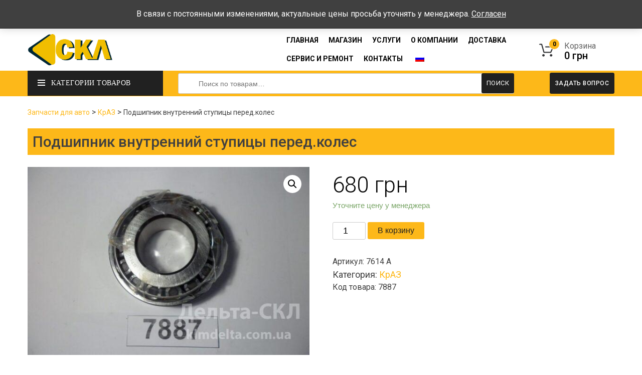

--- FILE ---
content_type: text/html; charset=UTF-8
request_url: https://klmdelta.com.ua/ru/kraz/podshipnik-vnutrennij-stupicy-pered-koles/
body_size: 19897
content:
    <!doctype html>
    <html lang="ru-RU">

    <head>
        <meta charset="UTF-8">
        <meta name="viewport" content="width=device-width, initial-scale=1">
        <link rel="profile" href="https://gmpg.org/xfn/11">
        <link data-minify="1" rel="stylesheet" href="https://klmdelta.com.ua/wp-content/cache/min/1/wp-content/themes/delta/style_1.css?ver=1684786254" >
        <link data-minify="1" rel="stylesheet" href="https://klmdelta.com.ua/wp-content/cache/min/1/wp-content/themes/delta/css/bootstrap.css?ver=1684786254" >
        <link data-minify="1" rel="stylesheet" href="https://klmdelta.com.ua/wp-content/cache/min/1/wp-content/themes/delta/css/font-awesome.css?ver=1684786254" >
        <link data-minify="1" rel="stylesheet" href="https://klmdelta.com.ua/wp-content/cache/min/1/wp-content/themes/delta/css/magnific.css?ver=1684786254" >
        <link data-minify="1" rel="stylesheet" href="https://klmdelta.com.ua/wp-content/cache/min/1/wp-content/themes/delta/css/slider.css?ver=1684786254" >
        <link data-minify="1" rel="stylesheet" href="https://klmdelta.com.ua/wp-content/cache/min/1/wp-content/themes/delta/css/menu.css?ver=1684786254" >
        <link data-minify="1" rel="stylesheet" href="https://klmdelta.com.ua/wp-content/cache/min/1/wp-content/themes/delta/css/widget-grid.css?ver=1684786254" >
        <link data-minify="1" rel="stylesheet" href="https://klmdelta.com.ua/wp-content/cache/min/1/wp-content/themes/delta/css/grid-09.css?ver=1684786254" >
        <link data-minify="1" rel="stylesheet" href="https://klmdelta.com.ua/wp-content/cache/min/1/wp-content/themes/delta/css/yellow.css?ver=1684786254" >
        <link data-minify="1" rel="stylesheet" href="https://klmdelta.com.ua/wp-content/cache/min/1/wp-content/themes/delta/css/owl-carousel.css?ver=1684786254" >

        <link href="https://fonts.googleapis.com/css2?family=Roboto:ital,wght@0,100;0,300;0,400;0,500;0,700;0,900;1,100;1,300;1,400;1,500;1,700;1,900&#038;display=swap" rel="stylesheet">
        <meta name='robots' content='index, follow, max-image-preview:large, max-snippet:-1, max-video-preview:-1' />

	<!-- This site is optimized with the Yoast SEO Premium plugin v16.6 (Yoast SEO v20.6) - https://yoast.com/wordpress/plugins/seo/ -->
	<title>Подшипник внутренний ступицы перед.колес: цена, фото и описание.</title>
	<meta name="description" content="Купите Подшипник внутренний ступицы перед.колес - цена выгодная, доставка по всей Украине." />
	<link rel="canonical" href="https://klmdelta.com.ua/ru/kraz/podshipnik-vnutrennij-stupicy-pered-koles/" />
	<meta property="og:locale" content="ru_RU" />
	<meta property="og:type" content="article" />
	<meta property="og:title" content="Подшипник внутренний ступицы перед.колес" />
	<meta property="og:description" content="Купите Подшипник внутренний ступицы перед.колес - цена выгодная, доставка по всей Украине." />
	<meta property="og:url" content="https://klmdelta.com.ua/ru/kraz/podshipnik-vnutrennij-stupicy-pered-koles/" />
	<meta property="og:site_name" content="Дельта СКЛ" />
	<meta property="og:image" content="https://klmdelta.com.ua/wp-content/uploads/2021/01/SAM_4647-scaled-scaled.jpg?v=1617195671" />
	<meta property="og:image:width" content="640" />
	<meta property="og:image:height" content="427" />
	<meta property="og:image:type" content="image/jpeg" />
	<meta name="twitter:card" content="summary_large_image" />
	<script type="application/ld+json" class="yoast-schema-graph">{"@context":"https://schema.org","@graph":[{"@type":["WebPage","ItemPage"],"@id":"https://klmdelta.com.ua/ru/kraz/podshipnik-vnutrennij-stupicy-pered-koles/","url":"https://klmdelta.com.ua/ru/kraz/podshipnik-vnutrennij-stupicy-pered-koles/","name":"Подшипник внутренний ступицы перед.колес: цена, фото и описание.","isPartOf":{"@id":"https://klmdelta.com.ua/ru/#website"},"primaryImageOfPage":{"@id":"https://klmdelta.com.ua/ru/kraz/podshipnik-vnutrennij-stupicy-pered-koles/#primaryimage"},"image":{"@id":"https://klmdelta.com.ua/ru/kraz/podshipnik-vnutrennij-stupicy-pered-koles/#primaryimage"},"thumbnailUrl":"https://klmdelta.com.ua/wp-content/uploads/2021/01/SAM_4647-scaled-scaled.jpg?v=1617195671","datePublished":"2023-06-04T01:16:04+00:00","dateModified":"2023-06-04T01:16:04+00:00","description":"Купите Подшипник внутренний ступицы перед.колес - цена выгодная, доставка по всей Украине.","breadcrumb":{"@id":"https://klmdelta.com.ua/ru/kraz/podshipnik-vnutrennij-stupicy-pered-koles/#breadcrumb"},"inLanguage":"ru-RU","potentialAction":[{"@type":"ReadAction","target":["https://klmdelta.com.ua/ru/kraz/podshipnik-vnutrennij-stupicy-pered-koles/"]}]},{"@type":"ImageObject","inLanguage":"ru-RU","@id":"https://klmdelta.com.ua/ru/kraz/podshipnik-vnutrennij-stupicy-pered-koles/#primaryimage","url":"https://klmdelta.com.ua/wp-content/uploads/2021/01/SAM_4647-scaled-scaled.jpg?v=1617195671","contentUrl":"https://klmdelta.com.ua/wp-content/uploads/2021/01/SAM_4647-scaled-scaled.jpg?v=1617195671","width":640,"height":427,"caption":"Подшипник внутренний ступицы перед.колес"},{"@type":"BreadcrumbList","@id":"https://klmdelta.com.ua/ru/kraz/podshipnik-vnutrennij-stupicy-pered-koles/#breadcrumb","itemListElement":[{"@type":"ListItem","position":1,"name":"Запчасти для авто","item":"https://klmdelta.com.ua/ru/"},{"@type":"ListItem","position":2,"name":"КрАЗ","item":"https://klmdelta.com.ua/ru/product-category/kraz/"},{"@type":"ListItem","position":3,"name":"Подшипник внутренний ступицы перед.колес"}]},{"@type":"WebSite","@id":"https://klmdelta.com.ua/ru/#website","url":"https://klmdelta.com.ua/ru/","name":"Дельта СКЛ","description":"Продажа запчастей КрАЗ, МАЗ, Урал, КамАЗ, ГАЗ, ЗИЛ, ЯМЗ по всей Украине от «Дельта-СКЛ»","publisher":{"@id":"https://klmdelta.com.ua/ru/#organization"},"potentialAction":[{"@type":"SearchAction","target":{"@type":"EntryPoint","urlTemplate":"https://klmdelta.com.ua/ru/?s={search_term_string}"},"query-input":"required name=search_term_string"}],"inLanguage":"ru-RU"},{"@type":"Organization","@id":"https://klmdelta.com.ua/ru/#organization","name":"Дельта СКЛ","url":"https://klmdelta.com.ua/ru/","logo":{"@type":"ImageObject","inLanguage":"ru-RU","@id":"https://klmdelta.com.ua/ru/#/schema/logo/image/","url":"https://klmdelta.com.ua/wp-content/uploads/2020/01/cropped-logo-delta_skl-02-1.png","contentUrl":"https://klmdelta.com.ua/wp-content/uploads/2020/01/cropped-logo-delta_skl-02-1.png","width":500,"height":233,"caption":"Дельта СКЛ"},"image":{"@id":"https://klmdelta.com.ua/ru/#/schema/logo/image/"}}]}</script>
	<!-- / Yoast SEO Premium plugin. -->


<link href='https://fonts.gstatic.com' crossorigin rel='preconnect' />
<link rel="alternate" type="application/rss+xml" title="Дельта СКЛ &raquo; Лента" href="https://klmdelta.com.ua/ru/feed/" />
<link rel="alternate" type="application/rss+xml" title="Дельта СКЛ &raquo; Лента комментариев" href="https://klmdelta.com.ua/ru/comments/feed/" />
<link rel="alternate" type="application/rss+xml" title="Дельта СКЛ &raquo; Лента комментариев к &laquo;Подшипник внутренний ступицы перед.колес&raquo;" href="https://klmdelta.com.ua/ru/kraz/podshipnik-vnutrennij-stupicy-pered-koles/feed/" />
<style type="text/css">
img.wp-smiley,
img.emoji {
	display: inline !important;
	border: none !important;
	box-shadow: none !important;
	height: 1em !important;
	width: 1em !important;
	margin: 0 0.07em !important;
	vertical-align: -0.1em !important;
	background: none !important;
	padding: 0 !important;
}
</style>
	<link rel='stylesheet' id='wp-block-library-css' href='https://klmdelta.com.ua/wp-includes/css/dist/block-library/style.min.css?ver=6.2.8' type='text/css' media='all' />
<link data-minify="1" rel='stylesheet' id='wc-blocks-vendors-style-css' href='https://klmdelta.com.ua/wp-content/cache/min/1/wp-content/plugins/woocommerce/packages/woocommerce-blocks/build/wc-blocks-vendors-style.css?ver=1684786254' type='text/css' media='all' />
<link data-minify="1" rel='stylesheet' id='wc-blocks-style-css' href='https://klmdelta.com.ua/wp-content/cache/min/1/wp-content/plugins/woocommerce/packages/woocommerce-blocks/build/wc-blocks-style.css?ver=1684786254' type='text/css' media='all' />
<link rel='stylesheet' id='classic-theme-styles-css' href='https://klmdelta.com.ua/wp-includes/css/classic-themes.min.css?ver=6.2.8' type='text/css' media='all' />
<style id='global-styles-inline-css' type='text/css'>
body{--wp--preset--color--black: #000000;--wp--preset--color--cyan-bluish-gray: #abb8c3;--wp--preset--color--white: #ffffff;--wp--preset--color--pale-pink: #f78da7;--wp--preset--color--vivid-red: #cf2e2e;--wp--preset--color--luminous-vivid-orange: #ff6900;--wp--preset--color--luminous-vivid-amber: #fcb900;--wp--preset--color--light-green-cyan: #7bdcb5;--wp--preset--color--vivid-green-cyan: #00d084;--wp--preset--color--pale-cyan-blue: #8ed1fc;--wp--preset--color--vivid-cyan-blue: #0693e3;--wp--preset--color--vivid-purple: #9b51e0;--wp--preset--gradient--vivid-cyan-blue-to-vivid-purple: linear-gradient(135deg,rgba(6,147,227,1) 0%,rgb(155,81,224) 100%);--wp--preset--gradient--light-green-cyan-to-vivid-green-cyan: linear-gradient(135deg,rgb(122,220,180) 0%,rgb(0,208,130) 100%);--wp--preset--gradient--luminous-vivid-amber-to-luminous-vivid-orange: linear-gradient(135deg,rgba(252,185,0,1) 0%,rgba(255,105,0,1) 100%);--wp--preset--gradient--luminous-vivid-orange-to-vivid-red: linear-gradient(135deg,rgba(255,105,0,1) 0%,rgb(207,46,46) 100%);--wp--preset--gradient--very-light-gray-to-cyan-bluish-gray: linear-gradient(135deg,rgb(238,238,238) 0%,rgb(169,184,195) 100%);--wp--preset--gradient--cool-to-warm-spectrum: linear-gradient(135deg,rgb(74,234,220) 0%,rgb(151,120,209) 20%,rgb(207,42,186) 40%,rgb(238,44,130) 60%,rgb(251,105,98) 80%,rgb(254,248,76) 100%);--wp--preset--gradient--blush-light-purple: linear-gradient(135deg,rgb(255,206,236) 0%,rgb(152,150,240) 100%);--wp--preset--gradient--blush-bordeaux: linear-gradient(135deg,rgb(254,205,165) 0%,rgb(254,45,45) 50%,rgb(107,0,62) 100%);--wp--preset--gradient--luminous-dusk: linear-gradient(135deg,rgb(255,203,112) 0%,rgb(199,81,192) 50%,rgb(65,88,208) 100%);--wp--preset--gradient--pale-ocean: linear-gradient(135deg,rgb(255,245,203) 0%,rgb(182,227,212) 50%,rgb(51,167,181) 100%);--wp--preset--gradient--electric-grass: linear-gradient(135deg,rgb(202,248,128) 0%,rgb(113,206,126) 100%);--wp--preset--gradient--midnight: linear-gradient(135deg,rgb(2,3,129) 0%,rgb(40,116,252) 100%);--wp--preset--duotone--dark-grayscale: url('#wp-duotone-dark-grayscale');--wp--preset--duotone--grayscale: url('#wp-duotone-grayscale');--wp--preset--duotone--purple-yellow: url('#wp-duotone-purple-yellow');--wp--preset--duotone--blue-red: url('#wp-duotone-blue-red');--wp--preset--duotone--midnight: url('#wp-duotone-midnight');--wp--preset--duotone--magenta-yellow: url('#wp-duotone-magenta-yellow');--wp--preset--duotone--purple-green: url('#wp-duotone-purple-green');--wp--preset--duotone--blue-orange: url('#wp-duotone-blue-orange');--wp--preset--font-size--small: 13px;--wp--preset--font-size--medium: 20px;--wp--preset--font-size--large: 36px;--wp--preset--font-size--x-large: 42px;--wp--preset--spacing--20: 0.44rem;--wp--preset--spacing--30: 0.67rem;--wp--preset--spacing--40: 1rem;--wp--preset--spacing--50: 1.5rem;--wp--preset--spacing--60: 2.25rem;--wp--preset--spacing--70: 3.38rem;--wp--preset--spacing--80: 5.06rem;--wp--preset--shadow--natural: 6px 6px 9px rgba(0, 0, 0, 0.2);--wp--preset--shadow--deep: 12px 12px 50px rgba(0, 0, 0, 0.4);--wp--preset--shadow--sharp: 6px 6px 0px rgba(0, 0, 0, 0.2);--wp--preset--shadow--outlined: 6px 6px 0px -3px rgba(255, 255, 255, 1), 6px 6px rgba(0, 0, 0, 1);--wp--preset--shadow--crisp: 6px 6px 0px rgba(0, 0, 0, 1);}:where(.is-layout-flex){gap: 0.5em;}body .is-layout-flow > .alignleft{float: left;margin-inline-start: 0;margin-inline-end: 2em;}body .is-layout-flow > .alignright{float: right;margin-inline-start: 2em;margin-inline-end: 0;}body .is-layout-flow > .aligncenter{margin-left: auto !important;margin-right: auto !important;}body .is-layout-constrained > .alignleft{float: left;margin-inline-start: 0;margin-inline-end: 2em;}body .is-layout-constrained > .alignright{float: right;margin-inline-start: 2em;margin-inline-end: 0;}body .is-layout-constrained > .aligncenter{margin-left: auto !important;margin-right: auto !important;}body .is-layout-constrained > :where(:not(.alignleft):not(.alignright):not(.alignfull)){max-width: var(--wp--style--global--content-size);margin-left: auto !important;margin-right: auto !important;}body .is-layout-constrained > .alignwide{max-width: var(--wp--style--global--wide-size);}body .is-layout-flex{display: flex;}body .is-layout-flex{flex-wrap: wrap;align-items: center;}body .is-layout-flex > *{margin: 0;}:where(.wp-block-columns.is-layout-flex){gap: 2em;}.has-black-color{color: var(--wp--preset--color--black) !important;}.has-cyan-bluish-gray-color{color: var(--wp--preset--color--cyan-bluish-gray) !important;}.has-white-color{color: var(--wp--preset--color--white) !important;}.has-pale-pink-color{color: var(--wp--preset--color--pale-pink) !important;}.has-vivid-red-color{color: var(--wp--preset--color--vivid-red) !important;}.has-luminous-vivid-orange-color{color: var(--wp--preset--color--luminous-vivid-orange) !important;}.has-luminous-vivid-amber-color{color: var(--wp--preset--color--luminous-vivid-amber) !important;}.has-light-green-cyan-color{color: var(--wp--preset--color--light-green-cyan) !important;}.has-vivid-green-cyan-color{color: var(--wp--preset--color--vivid-green-cyan) !important;}.has-pale-cyan-blue-color{color: var(--wp--preset--color--pale-cyan-blue) !important;}.has-vivid-cyan-blue-color{color: var(--wp--preset--color--vivid-cyan-blue) !important;}.has-vivid-purple-color{color: var(--wp--preset--color--vivid-purple) !important;}.has-black-background-color{background-color: var(--wp--preset--color--black) !important;}.has-cyan-bluish-gray-background-color{background-color: var(--wp--preset--color--cyan-bluish-gray) !important;}.has-white-background-color{background-color: var(--wp--preset--color--white) !important;}.has-pale-pink-background-color{background-color: var(--wp--preset--color--pale-pink) !important;}.has-vivid-red-background-color{background-color: var(--wp--preset--color--vivid-red) !important;}.has-luminous-vivid-orange-background-color{background-color: var(--wp--preset--color--luminous-vivid-orange) !important;}.has-luminous-vivid-amber-background-color{background-color: var(--wp--preset--color--luminous-vivid-amber) !important;}.has-light-green-cyan-background-color{background-color: var(--wp--preset--color--light-green-cyan) !important;}.has-vivid-green-cyan-background-color{background-color: var(--wp--preset--color--vivid-green-cyan) !important;}.has-pale-cyan-blue-background-color{background-color: var(--wp--preset--color--pale-cyan-blue) !important;}.has-vivid-cyan-blue-background-color{background-color: var(--wp--preset--color--vivid-cyan-blue) !important;}.has-vivid-purple-background-color{background-color: var(--wp--preset--color--vivid-purple) !important;}.has-black-border-color{border-color: var(--wp--preset--color--black) !important;}.has-cyan-bluish-gray-border-color{border-color: var(--wp--preset--color--cyan-bluish-gray) !important;}.has-white-border-color{border-color: var(--wp--preset--color--white) !important;}.has-pale-pink-border-color{border-color: var(--wp--preset--color--pale-pink) !important;}.has-vivid-red-border-color{border-color: var(--wp--preset--color--vivid-red) !important;}.has-luminous-vivid-orange-border-color{border-color: var(--wp--preset--color--luminous-vivid-orange) !important;}.has-luminous-vivid-amber-border-color{border-color: var(--wp--preset--color--luminous-vivid-amber) !important;}.has-light-green-cyan-border-color{border-color: var(--wp--preset--color--light-green-cyan) !important;}.has-vivid-green-cyan-border-color{border-color: var(--wp--preset--color--vivid-green-cyan) !important;}.has-pale-cyan-blue-border-color{border-color: var(--wp--preset--color--pale-cyan-blue) !important;}.has-vivid-cyan-blue-border-color{border-color: var(--wp--preset--color--vivid-cyan-blue) !important;}.has-vivid-purple-border-color{border-color: var(--wp--preset--color--vivid-purple) !important;}.has-vivid-cyan-blue-to-vivid-purple-gradient-background{background: var(--wp--preset--gradient--vivid-cyan-blue-to-vivid-purple) !important;}.has-light-green-cyan-to-vivid-green-cyan-gradient-background{background: var(--wp--preset--gradient--light-green-cyan-to-vivid-green-cyan) !important;}.has-luminous-vivid-amber-to-luminous-vivid-orange-gradient-background{background: var(--wp--preset--gradient--luminous-vivid-amber-to-luminous-vivid-orange) !important;}.has-luminous-vivid-orange-to-vivid-red-gradient-background{background: var(--wp--preset--gradient--luminous-vivid-orange-to-vivid-red) !important;}.has-very-light-gray-to-cyan-bluish-gray-gradient-background{background: var(--wp--preset--gradient--very-light-gray-to-cyan-bluish-gray) !important;}.has-cool-to-warm-spectrum-gradient-background{background: var(--wp--preset--gradient--cool-to-warm-spectrum) !important;}.has-blush-light-purple-gradient-background{background: var(--wp--preset--gradient--blush-light-purple) !important;}.has-blush-bordeaux-gradient-background{background: var(--wp--preset--gradient--blush-bordeaux) !important;}.has-luminous-dusk-gradient-background{background: var(--wp--preset--gradient--luminous-dusk) !important;}.has-pale-ocean-gradient-background{background: var(--wp--preset--gradient--pale-ocean) !important;}.has-electric-grass-gradient-background{background: var(--wp--preset--gradient--electric-grass) !important;}.has-midnight-gradient-background{background: var(--wp--preset--gradient--midnight) !important;}.has-small-font-size{font-size: var(--wp--preset--font-size--small) !important;}.has-medium-font-size{font-size: var(--wp--preset--font-size--medium) !important;}.has-large-font-size{font-size: var(--wp--preset--font-size--large) !important;}.has-x-large-font-size{font-size: var(--wp--preset--font-size--x-large) !important;}
.wp-block-navigation a:where(:not(.wp-element-button)){color: inherit;}
:where(.wp-block-columns.is-layout-flex){gap: 2em;}
.wp-block-pullquote{font-size: 1.5em;line-height: 1.6;}
</style>
<link data-minify="1" rel='stylesheet' id='contact-form-7-css' href='https://klmdelta.com.ua/wp-content/cache/min/1/wp-content/plugins/contact-form-7/includes/css/styles.css?ver=1684786254' type='text/css' media='all' />
<link rel='stylesheet' id='photoswipe-css' href='https://klmdelta.com.ua/wp-content/plugins/woocommerce/assets/css/photoswipe/photoswipe.min.css?ver=7.7.0' type='text/css' media='all' />
<link rel='stylesheet' id='photoswipe-default-skin-css' href='https://klmdelta.com.ua/wp-content/plugins/woocommerce/assets/css/photoswipe/default-skin/default-skin.min.css?ver=7.7.0' type='text/css' media='all' />
<link data-minify="1" rel='stylesheet' id='woocommerce-layout-css' href='https://klmdelta.com.ua/wp-content/cache/min/1/wp-content/plugins/woocommerce/assets/css/woocommerce-layout.css?ver=1684786254' type='text/css' media='all' />
<link data-minify="1" rel='stylesheet' id='woocommerce-smallscreen-css' href='https://klmdelta.com.ua/wp-content/cache/min/1/wp-content/plugins/woocommerce/assets/css/woocommerce-smallscreen.css?ver=1684786254' type='text/css' media='only screen and (max-width: 768px)' />
<link data-minify="1" rel='stylesheet' id='woocommerce-general-css' href='https://klmdelta.com.ua/wp-content/cache/min/1/wp-content/plugins/woocommerce/assets/css/woocommerce.css?ver=1684786254' type='text/css' media='all' />
<style id='woocommerce-inline-inline-css' type='text/css'>
.woocommerce form .form-row .required { visibility: visible; }
</style>
<link data-minify="1" rel='stylesheet' id='trp-language-switcher-style-css' href='https://klmdelta.com.ua/wp-content/cache/min/1/wp-content/plugins/translatepress-multilingual/assets/css/trp-language-switcher.css?ver=1684786254' type='text/css' media='all' />
<link data-minify="1" rel='stylesheet' id='delta-style-css' href='https://klmdelta.com.ua/wp-content/cache/min/1/wp-content/themes/delta/style.css?ver=1684786255' type='text/css' media='all' />
<script type='text/javascript' src='https://klmdelta.com.ua/wp-includes/js/jquery/jquery.min.js?ver=3.6.4' id='jquery-core-js' defer></script>
<script type='text/javascript' src='https://klmdelta.com.ua/wp-includes/js/jquery/jquery-migrate.min.js?ver=3.4.0' id='jquery-migrate-js' defer></script>
<script data-minify="1" type='text/javascript' src='https://klmdelta.com.ua/wp-content/cache/min/1/wp-content/plugins/translatepress-multilingual/assets/js/trp-frontend-compatibility.js?ver=1684786255' id='trp-frontend-compatibility-js' defer></script>
<link rel="https://api.w.org/" href="https://klmdelta.com.ua/ru/wp-json/" /><link rel="alternate" type="application/json" href="https://klmdelta.com.ua/ru/wp-json/wp/v2/product/14764" /><link rel="EditURI" type="application/rsd+xml" title="RSD" href="https://klmdelta.com.ua/xmlrpc.php?rsd" />
<link rel="wlwmanifest" type="application/wlwmanifest+xml" href="https://klmdelta.com.ua/wp-includes/wlwmanifest.xml" />
<meta name="generator" content="WordPress 6.2.8" />
<meta name="generator" content="WooCommerce 7.7.0" />
<link rel='shortlink' href='https://klmdelta.com.ua/ru/?p=14764' />
<link rel="alternate" hreflang="ru-RU" href="https://klmdelta.com.ua/ru/kraz/podshipnik-vnutrennij-stupicy-pered-koles/"/>
<link rel="alternate" hreflang="uk" href="https://klmdelta.com.ua/ua/kraz/podshipnik-vnutrennij-stupicy-pered-koles/"/>
<link rel="alternate" hreflang="ru" href="https://klmdelta.com.ua/ru/kraz/podshipnik-vnutrennij-stupicy-pered-koles/"/>
<link rel="pingback" href="https://klmdelta.com.ua/xmlrpc.php">	<noscript><style>.woocommerce-product-gallery{ opacity: 1 !important; }</style></noscript>
	<style type="text/css">.recentcomments a{display:inline !important;padding:0 !important;margin:0 !important;}</style><link rel="icon" href="https://klmdelta.com.ua/wp-content/uploads/2020/01/cropped-favicon-delta-32x32.png" sizes="32x32" />
<link rel="icon" href="https://klmdelta.com.ua/wp-content/uploads/2020/01/cropped-favicon-delta-192x192.png" sizes="192x192" />
<link rel="apple-touch-icon" href="https://klmdelta.com.ua/wp-content/uploads/2020/01/cropped-favicon-delta-180x180.png" />
<meta name="msapplication-TileImage" content="https://klmdelta.com.ua/wp-content/uploads/2020/01/cropped-favicon-delta-270x270.png" />
		<style type="text/css" id="wp-custom-css">
			.main-navigation ul ul a {
    width: 250px;
	padding-left: 30% !important;
}

.woocommerce-store-notice, p.demo_store  {
	background-color: #404040;
}		</style>
		<noscript><style id="rocket-lazyload-nojs-css">.rll-youtube-player, [data-lazy-src]{display:none !important;}</style></noscript>
        <script data-minify="1" src="https://klmdelta.com.ua/wp-content/cache/min/1/wp-content/themes/delta/js/jquery.js?ver=1684786255" defer></script>
        <script data-minify="1" src="https://klmdelta.com.ua/wp-content/cache/min/1/wp-content/themes/delta/js/owl-carousel.js?ver=1684786255" defer></script>
         <script>window.addEventListener('DOMContentLoaded', function() {
    jQuery( document ).ready(function() {
    if (window.location.pathname == '/') {
        $('.vertical-wrapper').css({
    'visibility':'inherit',
    'opacity':'1'
});
    }
});
});</script>




    </head>

    <body class="product-template-default single single-product postid-14764 wp-custom-logo theme-delta checkout-field-editor-active woocommerce woocommerce-page woocommerce-demo-store woocommerce-no-js translatepress-ru_RU">
        <div id="page" class="site">

            <!-- #masthead -->
            <header id="header" class=" variant typeheader-2">
                <div class="header-top hidden-compact">
                    <div class="container">
                        <div class="row">
                            <div class="header-top-left hidden-xs hidden-sm col-lg-6 col-md-4 col-sm-12 col-xs-12">
                                <ul class="top-link list-inline">
                                    <li><i class="fa fa-envelope"></i><p><a href="mail:deltadeltaskl@ukr.net"> deltadeltaskl@ukr.net</a></p></li>
                                    <li><i class="fa fa-phone"></i><p><a href="tel:+380974344433">+38 (097) 434-44-33</a></p></li>
                                </ul>
                            </div>
                            <div class="header-top-right collapsed-block col-lg-6 col-md-8 col-sm-12 col-xs-12">
                              <span>Время работы:  Пн-Пт: 08:00-17:00, Сб-Вс - выходные</span>
                            </div>
                        </div>
                    </div>
                </div>
                <div class="header-middle ">
                   
                    <div class="container">
                        <div class="row" style="display: flex; align-items: center;">
                            <div class="navbar-logo col-lg-2 col-md-2 col-sm-4 col-xs-5">
                                <div class="logo">
                                  <div class="site-branding">
                                        <a href="https://klmdelta.com.ua/ru/" class="custom-logo-link" rel="home"><img width="500" height="233" src="data:image/svg+xml,%3Csvg%20xmlns='http://www.w3.org/2000/svg'%20viewBox='0%200%20500%20233'%3E%3C/svg%3E" class="custom-logo" alt="Дельта СКЛ" decoding="async" data-lazy-srcset="https://klmdelta.com.ua/wp-content/uploads/2020/01/cropped-logo-delta_skl-02-1.png 500w, https://klmdelta.com.ua/wp-content/uploads/2020/01/cropped-logo-delta_skl-02-1-300x140.png 300w" data-lazy-sizes="(max-width: 500px) 100vw, 500px" data-lazy-src="https://klmdelta.com.ua/wp-content/uploads/2020/01/cropped-logo-delta_skl-02-1.png" /><noscript><img width="500" height="233" src="https://klmdelta.com.ua/wp-content/uploads/2020/01/cropped-logo-delta_skl-02-1.png" class="custom-logo" alt="Дельта СКЛ" decoding="async" srcset="https://klmdelta.com.ua/wp-content/uploads/2020/01/cropped-logo-delta_skl-02-1.png 500w, https://klmdelta.com.ua/wp-content/uploads/2020/01/cropped-logo-delta_skl-02-1-300x140.png 300w" sizes="(max-width: 500px) 100vw, 500px" /></noscript></a>                                </div>
                                </div>
                            </div>
                            <div class="main-menu col-lg-8 col-md-8 col-sm-4">
                                <div class="responsive megamenu-style-dev">
                                    <nav class="navbar-default">
                                     <nav id="site-navigation" class="main-navigation">
                                         <div class="close-list-menu">
                        <i class="fa fa-times-circle fa-2x" aria-hidden="true"></i>
                    </div>  
                    <button class="menu-toggle" aria-controls="primary-menu" aria-expanded="false">Меню</button>
                    <div class="menu-menu-1-container"><ul id="primary-menu" class="menu"><li id="menu-item-22717" class="menu-item menu-item-type-custom menu-item-object-custom menu-item-22717"><a href="https://www.klmdelta.com.ua/">Главная</a></li>
<li id="menu-item-46" class="menu-item menu-item-type-post_type menu-item-object-page current_page_parent menu-item-46"><a href="https://klmdelta.com.ua/ru/shop/">Магазин</a></li>
<li id="menu-item-22718" class="menu-item menu-item-type-custom menu-item-object-custom menu-item-has-children menu-item-22718"><a href="#">Услуги</a>
<ul class="sub-menu">
	<li id="menu-item-115" class="menu-item menu-item-type-post_type menu-item-object-page menu-item-115"><a href="https://klmdelta.com.ua/ru/remont-dvigatelej/">Капитальный ремонт двигателей</a></li>
	<li id="menu-item-155" class="menu-item menu-item-type-post_type menu-item-object-page menu-item-155"><a href="https://klmdelta.com.ua/ru/remont-avtomobilej-kraz-maz-kamaz/">Ремонт автомобилей КрАЗ, МАЗ, КАМАЗ</a></li>
	<li id="menu-item-26508" class="menu-item menu-item-type-post_type menu-item-object-page menu-item-26508"><a href="https://klmdelta.com.ua/ru/remont-toplivnoj-apparatury/">Ремонт топливной аппаратуры</a></li>
</ul>
</li>
<li id="menu-item-48" class="menu-item menu-item-type-post_type menu-item-object-page menu-item-48"><a href="https://klmdelta.com.ua/ru/about-us/">О компании</a></li>
<li id="menu-item-24604" class="menu-item menu-item-type-post_type menu-item-object-page menu-item-24604"><a href="https://klmdelta.com.ua/ru/dostavka/">Доставка</a></li>
<li id="menu-item-89" class="menu-item menu-item-type-post_type menu-item-object-page menu-item-89"><a href="https://klmdelta.com.ua/ru/servis-i-remont/">Сервис и ремонт</a></li>
<li id="menu-item-44" class="menu-item menu-item-type-post_type menu-item-object-page menu-item-44"><a href="https://klmdelta.com.ua/ru/contact-us/">Контакты</a></li>
<li id="menu-item-26499" class="trp-language-switcher-container menu-item menu-item-type-post_type menu-item-object-language_switcher menu-item-has-children current-language-menu-item menu-item-26499"><a href="https://klmdelta.com.ua/ru/kraz/podshipnik-vnutrennij-stupicy-pered-koles/"><span data-no-translation><img class="trp-flag-image" src="data:image/svg+xml,%3Csvg%20xmlns='http://www.w3.org/2000/svg'%20viewBox='0%200%2018%2012'%3E%3C/svg%3E" width="18" height="12" alt="ru_RU" title="Русский" data-lazy-src="https://klmdelta.com.ua/wp-content/plugins/translatepress-multilingual/assets/images/flags/ru_RU.png"><noscript><img class="trp-flag-image" src="https://klmdelta.com.ua/wp-content/plugins/translatepress-multilingual/assets/images/flags/ru_RU.png" width="18" height="12" alt="ru_RU" title="Русский"></noscript></span></a>
<ul class="sub-menu">
	<li id="menu-item-26497" class="trp-language-switcher-container menu-item menu-item-type-post_type menu-item-object-language_switcher menu-item-26497"><a href="https://klmdelta.com.ua/ua/kraz/podshipnik-vnutrennij-stupicy-pered-koles/"><span data-no-translation><img class="trp-flag-image" src="data:image/svg+xml,%3Csvg%20xmlns='http://www.w3.org/2000/svg'%20viewBox='0%200%2018%2012'%3E%3C/svg%3E" width="18" height="12" alt="uk" title="Українська" data-lazy-src="https://klmdelta.com.ua/wp-content/plugins/translatepress-multilingual/assets/images/flags/uk.png"><noscript><img class="trp-flag-image" src="https://klmdelta.com.ua/wp-content/plugins/translatepress-multilingual/assets/images/flags/uk.png" width="18" height="12" alt="uk" title="Українська"></noscript></span></a></li>
</ul>
</li>
</ul></div>                </nav>
                                    </nav>
                                </div>

                            </div>
                            <div class="shopping_cart">
                                <div id="cart" class="btn-shopping-cart">
                                    <a href="https://klmdelta.com.ua/ru/checkout" data-loading-text="Loading... " class="btn-group top_cart dropdown-toggle" data-toggle="dropdown">
                                        <div class="shopcart">
                                            <span class="icon-c">
        <i class="fa fa-shopping-bag"></i>
      </span>
                                            <div class="shopcart-inner">
                                                <p class="text-shopping-cart">
                                                   Корзина
                                                </p>

                                                <span class="total-shopping-cart cart-total-full">
           <span class="items_cart">0</span><span class="items_cart2"> item(s)</span><span class="items_carts"> <span class="woocommerce-Price-amount amount"><bdi>0&nbsp;<span class="woocommerce-Price-currencySymbol">грн</span></bdi></span></span>
                                                </span>


                                            </div>
                                        </div>
                                    </a>
                                    <ul class="dropdown-menu pull-right shoppingcart-box">
                                        <li>
                                          <div class="woocommerce"><div class="woocommerce-notices-wrapper"></div><p class="cart-empty woocommerce-info">Ваша корзина пока пуста.</p>	<p class="return-to-shop">
		<a class="button wc-backward wp-element-button" href="https://klmdelta.com.ua/ru/shop/">
			Вернуться в магазин		</a>
	</p>
</div>                                        </li>
                                    </ul>
                                </div>
                            </div>

                        </div>
                    </div>
                </div>
                <div class="header-bottom hidden-compact">
                    <div class="container">
                        <div class="row">
                            <div class="bottom1 menu-vertical col-lg-3 col-md-3 col-sm-3">
                                <div class="responsive megamenu-style-dev">
                                    <div class="so-vertical-menu no-gutter">
                                        <nav class="navbar-default">
                                            <div class=" container-megamenu  container   vertical  ">
                                                <div id="menuHeading">
                                                    <div class="megamenuToogle-wrapper">
                                                        <div class="megamenuToogle-pattern">
                                                            <div class="container">
                                                                <div><span></span><span></span><span></span></div>
                                                                Категории товаров
                                                            </div>
                                                        </div>
                                                    </div>
                                                </div>
                                                <div class="navbar-header">
                                                    <div id="show-verticalmenu" data-toggle="collapse" class="navbar-toggle">
                    <i class="fa fa-bars"></i>
                    <span class=" hidden-sm"> Категории товаров       </span>
                </div>
                                                </div>
                                                <div class="vertical-wrapper">
                                                    <span id="remove-verticalmenu" class="fa fa-times"></span>
                                                    <div class="megamenu-pattern">
                                                        <div class="container">

                                      <ul class="megamenu" data-transition="slide" data-animationtime="300">

                                           

                                              <div class="menu-menu-2-container"><ul id="menu-menu-2" class="menu"><li id="menu-item-12321" class="menu-item menu-item-type-taxonomy menu-item-object-product_cat current-product-ancestor current-menu-parent current-product-parent menu-item-12321"><a href="https://klmdelta.com.ua/ru/product-category/kraz/">КрАЗ</a></li>
<li id="menu-item-12322" class="menu-item menu-item-type-taxonomy menu-item-object-product_cat menu-item-12322"><a href="https://klmdelta.com.ua/ru/product-category/dv-yamz/">ДВ ЯМЗ</a></li>
<li id="menu-item-12323" class="menu-item menu-item-type-taxonomy menu-item-object-product_cat menu-item-12323"><a href="https://klmdelta.com.ua/ru/product-category/gaz/">ГАЗ</a></li>
<li id="menu-item-24602" class="menu-item menu-item-type-taxonomy menu-item-object-product_cat menu-item-24602"><a href="https://klmdelta.com.ua/ru/product-category/avtomobilii-legkovi/vaz/">ВАЗ</a></li>
<li id="menu-item-12324" class="menu-item menu-item-type-taxonomy menu-item-object-product_cat menu-item-12324"><a href="https://klmdelta.com.ua/ru/product-category/rizne/">Разное</a></li>
<li id="menu-item-12325" class="menu-item menu-item-type-taxonomy menu-item-object-product_cat menu-item-12325"><a href="https://klmdelta.com.ua/ru/product-category/zil/">ЗИЛ</a></li>
<li id="menu-item-12326" class="menu-item menu-item-type-taxonomy menu-item-object-product_cat menu-item-12326"><a href="https://klmdelta.com.ua/ru/product-category/kamaz/">КамАЗ</a></li>
<li id="menu-item-12327" class="menu-item menu-item-type-taxonomy menu-item-object-product_cat menu-item-12327"><a href="https://klmdelta.com.ua/ru/product-category/traktor/">Трактор</a></li>
<li id="menu-item-12328" class="menu-item menu-item-type-taxonomy menu-item-object-product_cat menu-item-12328"><a href="https://klmdelta.com.ua/ru/product-category/maz/">МАЗ</a></li>
<li id="menu-item-12329" class="menu-item menu-item-type-taxonomy menu-item-object-product_cat menu-item-12329"><a href="https://klmdelta.com.ua/ru/product-category/mtz/">МТЗ</a></li>
<li id="menu-item-12330" class="menu-item menu-item-type-taxonomy menu-item-object-product_cat menu-item-12330"><a href="https://klmdelta.com.ua/ru/product-category/ural/">УРАЛ</a></li>
</ul></div>
                                      </ul>


                                                        </div>
                                                    </div>
                                                </div>
                                            </div>
                                        </nav>
                                    </div>
                                </div>
                                                          </div>
                            <div class="bottom2 col-lg-7 col-md-6 col-sm-6">
                                <div class="search-header-w">
                                    <div id="sosearchpro" class="sosearchpro-wrapper so-search ">
                                        <form role="search" method="get" class="woocommerce-product-search" action="https://klmdelta.com.ua/ru/">
	<label class="screen-reader-text" for="woocommerce-product-search-field-0">Искать:</label>
	<input type="search" id="woocommerce-product-search-field-0" class="search-field" placeholder="Поиск по товарам&hellip;" value="" name="s" />
	<button type="submit" value="Поиск" class="wp-element-button">Поиск</button>
	<input type="hidden" name="post_type" value="product" />
</form>
                                    </div>

                                </div>
                            </div>
                            <div class="telephone col-lg-2 hidden-xs">
                                 <div class="mybtn">
                                                <button type="button" class="btn btn-primary" data-toggle="modal" data-target="#exampleModalLong">
                                Задать вопрос
</button>
                                </div>
                                 <div class="modal fade" id="exampleModalLong" tabindex="-1" role="dialog" aria-labelledby="exampleModalLongTitle" aria-hidden="true">
                <div class="modal-dialog modal-dialog-centered" role="document">
                    <div class="modal-content">
                        <div class="modal-header">
                            <div class="modal-title" id="exampleModalLongTitle">Задать вопрос</div>
                            <button type="button" class="close" data-dismiss="modal" aria-label="Close">
          <span aria-hidden="true">&times;</span>
        </button>
                        </div>
                        <div class="modal-body">
                           
<div class="wpcf7 no-js" id="wpcf7-f28-o1" lang="ru-RU" dir="ltr">
<div class="screen-reader-response"><p role="status" aria-live="polite" aria-atomic="true"></p> <ul></ul></div>
<form action="/ru/kraz/podshipnik-vnutrennij-stupicy-pered-koles/#wpcf7-f28-o1" method="post" class="wpcf7-form init" aria-label="Контактная форма" novalidate="novalidate" data-status="init">
<div style="display: none;">
<input type="hidden" name="_wpcf7" value="28" />
<input type="hidden" name="_wpcf7_version" value="5.7.6" />
<input type="hidden" name="_wpcf7_locale" value="ru_RU" />
<input type="hidden" name="_wpcf7_unit_tag" value="wpcf7-f28-o1" />
<input type="hidden" name="_wpcf7_container_post" value="0" />
<input type="hidden" name="_wpcf7_posted_data_hash" value="" />
</div>
<div class="contact-form">
	<div  class="form-horizontal">
		<fieldset>
			<legend>
				<div>
					<p>Свяжитесь с нами
					</p>
				</div>
			</legend>
			<div class="form-group required">
				<div class="col-sm-12 ">
					<p><span class="wpcf7-form-control-wrap" data-name="your-name"><input size="40" class="wpcf7-form-control wpcf7-text wpcf7-validates-as-required" aria-required="true" aria-invalid="false" placeholder="Ваше имя...*" value="" type="text" name="your-name" /></span>
					</p>
				</div>
			</div>
			<div class="form-group required">
				<div class="col-sm-12">
					<p><span class="wpcf7-form-control-wrap" data-name="your-phone"><input size="40" class="wpcf7-form-control wpcf7-text wpcf7-tel wpcf7-validates-as-required wpcf7-validates-as-tel" aria-required="true" aria-invalid="false" placeholder="Телефон для связи...*" value="" type="tel" name="your-phone" /></span>
					</p>
				</div>
			</div>
			<div class="form-group required">
				<div class="col-sm-12">
					<p><span class="wpcf7-form-control-wrap" data-name="your-message"><textarea cols="40" rows="10" class="wpcf7-form-control wpcf7-textarea" aria-invalid="false" placeholder="Сообщение..." name="your-message"></textarea></span>
					</p>
				</div>
			</div>
			<div class="buttons">
				<div class="pull-left">
					<p><button class="btn btn-info" ENGINE="submit"><span>Отправить </span></button>
					</p>
				</div>
			</div>
		</fieldset>
	</div>
</div><div class="wpcf7-response-output" aria-hidden="true"></div>
</form>
</div>
                        </div>
                    </div>
                </div>
            </div>
                            </div>
                        </div>
                    </div>
                </div>
            </header>
            <div id="content" class="site-content">
                <script>window.addEventListener('DOMContentLoaded', function() {
                    jQuery('.close-list-menu').click(function(){
                        jQuery('#site-navigation button').click();
                    });

                });</script>


            <div id="breadcrumbs" class="container"><span><span><a href="https://klmdelta.com.ua/ru/">Запчасти для авто</a></span> &gt; <span><a href="https://klmdelta.com.ua/ru/product-category/kraz/">КрАЗ</a></span> &gt; <span class="breadcrumb_last" aria-current="page">Подшипник внутренний ступицы перед.колес</span></span></div>
	<div id="primary" class="content-area">
		<main id="main" class="site-main">
            <div class="container">
		
<article id="post-14764" class="post-14764 product type-product status-publish has-post-thumbnail product_cat-kraz first onbackorder purchasable product-type-simple">
	<header class="entry-header">
		<h1 class="entry-title">Подшипник внутренний ступицы перед.колес</h1>	</header><!-- .entry-header -->

	
			<div class="post-thumbnail">
							</div><!-- .post-thumbnail -->

		
	<div class="entry-content">
		<div class="woocommerce">			<div class="single-product" data-product-page-preselected-id="0">
				<div class="woocommerce-notices-wrapper"></div><div id="product-14764" class="product type-product post-14764 status-publish onbackorder product_cat-kraz has-post-thumbnail purchasable product-type-simple">

	<div class="woocommerce-product-gallery woocommerce-product-gallery--with-images woocommerce-product-gallery--columns-4 images" data-columns="4" style="opacity: 0; transition: opacity .25s ease-in-out;">
	<figure class="woocommerce-product-gallery__wrapper">
		<div data-thumb="https://klmdelta.com.ua/wp-content/uploads/2021/01/SAM_4647-scaled-scaled-100x100.jpg?v=1617195671" data-thumb-alt="Подшипник внутренний ступицы перед.колес" class="woocommerce-product-gallery__image"><a href="https://klmdelta.com.ua/wp-content/uploads/2021/01/SAM_4647-scaled-scaled.jpg?v=1617195671"><img width="600" height="400" src="https://klmdelta.com.ua/wp-content/uploads/2021/01/SAM_4647-scaled-scaled-600x400.jpg?v=1617195671" class="wp-post-image" alt="Подшипник внутренний ступицы перед.колес" decoding="async" title="Подшипник внутренний ступицы перед.колес" data-caption="" data-src="https://klmdelta.com.ua/wp-content/uploads/2021/01/SAM_4647-scaled-scaled.jpg?v=1617195671" data-large_image="https://klmdelta.com.ua/wp-content/uploads/2021/01/SAM_4647-scaled-scaled.jpg?v=1617195671" data-large_image_width="640" data-large_image_height="427" srcset="https://klmdelta.com.ua/wp-content/uploads/2021/01/SAM_4647-scaled-scaled-600x400.jpg?v=1617195671 600w, https://klmdelta.com.ua/wp-content/uploads/2021/01/SAM_4647-scaled-scaled-300x200.jpg?v=1617195671 300w, https://klmdelta.com.ua/wp-content/uploads/2021/01/SAM_4647-1024x683.jpg?v=1617195671 1024w, https://klmdelta.com.ua/wp-content/uploads/2021/01/SAM_4647-768x512.jpg?v=1617195671 768w, https://klmdelta.com.ua/wp-content/uploads/2021/01/SAM_4647-1536x1024.jpg?v=1617195671 1536w, https://klmdelta.com.ua/wp-content/uploads/2021/01/SAM_4647-2048x1365.jpg?v=1617195671 2048w, https://klmdelta.com.ua/wp-content/uploads/2021/01/SAM_4647-scaled-scaled.jpg?v=1617195671 640w" sizes="(max-width: 600px) 100vw, 600px" /></a></div>	</figure>
</div>

	<div class="summary entry-summary">
		<p class="price"><span class="woocommerce-Price-amount amount"><bdi>680&nbsp;<span class="woocommerce-Price-currencySymbol">грн</span></bdi></span></p>
<p class="stock available-on-backorder">Уточните цену у менеджера</p>

	
	<form class="cart" action="" method="post" enctype='multipart/form-data'>
		
		<div class="quantity">
		<label class="screen-reader-text" for="quantity_697acf23ca919">Количество товара Подшипник внутренний ступицы перед.колес</label>
	<input
		type="number"
				id="quantity_697acf23ca919"
		class="input-text qty text"
		name="quantity"
		value="1"
		title="Кол-во"
		size="4"
		min="1"
		max=""
					step="1"
			placeholder=""
			inputmode="numeric"
			autocomplete="off"
			/>
	</div>

		<button type="submit" name="add-to-cart" value="14764" class="single_add_to_cart_button button alt wp-element-button">В корзину</button>

			</form>

	
<div class="product_meta">

	
	
		<span class="sku_wrapper">Артикул: <span class="sku">7614 А</span></span>

	
	<span class="posted_in">Категория: <a href="https://klmdelta.com.ua/ru/product-category/kraz/" rel="tag">КрАЗ</a></span>
	
	
</div>
<div class='attr-here'>Код товара: 7887</div>	</div>

		

<section class="descr-prod">
	<span><p>Купите</span> Подшипник внутренний ступицы перед.колес <span>в интернет-магазине запчастей для авто. Оперативная доставка по всей Украине, большая часть ассортимента находится в наличии на складах Дельта-СКЛ. Заказывайте</span> Подшипник внутренний ступицы перед.колес <span>по выгодной цене, а также смотрите другие запчасти в категории</span> КрАЗ.</p>
	<span><p>Если у Вас есть вопросы или нужна консультация, позвоните нам по телефону +38 (097) 434-44-33.</p>
	<p>Для быстрого поиска запчасти на складе, сообщите пожалуйста артикул </span>7614 А.</p>
</section>


	
	<section class="related products">

					<h2>Рекомендовано</h2>
				
		<ul class="products columns-4">

			
					<li class="product type-product post-13458 status-publish first onbackorder product_cat-kraz has-post-thumbnail purchasable product-type-simple">
	<a href="https://klmdelta.com.ua/ru/kraz/kamera-tormoznaya-perednyaya-tip-30/" class="woocommerce-LoopProduct-link woocommerce-loop-product__link"><img width="300" height="300" src="data:image/svg+xml,%3Csvg%20xmlns='http://www.w3.org/2000/svg'%20viewBox='0%200%20300%20300'%3E%3C/svg%3E" class="attachment-woocommerce_thumbnail size-woocommerce_thumbnail" alt="Камера тормозная передняя тип 30" decoding="async" data-lazy-srcset="https://klmdelta.com.ua/wp-content/uploads/2021/01/DSC00062-scaled-scaled-300x300.jpg?v=1617195037 300w, https://klmdelta.com.ua/wp-content/uploads/2021/01/DSC00062-scaled-scaled-150x150.jpg?v=1617195037 150w, https://klmdelta.com.ua/wp-content/uploads/2021/01/DSC00062-scaled-scaled-100x100.jpg?v=1617195037 100w" data-lazy-sizes="(max-width: 300px) 100vw, 300px" data-lazy-src="https://klmdelta.com.ua/wp-content/uploads/2021/01/DSC00062-scaled-scaled-300x300.jpg?v=1617195037" /><noscript><img width="300" height="300" src="https://klmdelta.com.ua/wp-content/uploads/2021/01/DSC00062-scaled-scaled-300x300.jpg?v=1617195037" class="attachment-woocommerce_thumbnail size-woocommerce_thumbnail" alt="Камера тормозная передняя тип 30" decoding="async" srcset="https://klmdelta.com.ua/wp-content/uploads/2021/01/DSC00062-scaled-scaled-300x300.jpg?v=1617195037 300w, https://klmdelta.com.ua/wp-content/uploads/2021/01/DSC00062-scaled-scaled-150x150.jpg?v=1617195037 150w, https://klmdelta.com.ua/wp-content/uploads/2021/01/DSC00062-scaled-scaled-100x100.jpg?v=1617195037 100w" sizes="(max-width: 300px) 100vw, 300px" /></noscript><h2 class="woocommerce-loop-product__title">Камера тормозная передняя тип 30</h2>
	<span class="price"><span class="woocommerce-Price-amount amount"><bdi>530&nbsp;<span class="woocommerce-Price-currencySymbol">грн</span></bdi></span></span>
</a><a href="?add-to-cart=13458" data-quantity="1" class="button wp-element-button product_type_simple add_to_cart_button ajax_add_to_cart" data-product_id="13458" data-product_sku="19.3519110-01" aria-label="Добавить «Камера тормозная передняя тип 30» в корзину" rel="nofollow">В корзину</a></li>

			
					<li class="product type-product post-13241 status-publish onbackorder product_cat-kraz has-post-thumbnail purchasable product-type-simple">
	<a href="https://klmdelta.com.ua/ru/kraz/kamera-tormoza-s-pruzhin-energoakkum-tip-24/" class="woocommerce-LoopProduct-link woocommerce-loop-product__link"><img width="300" height="300" src="data:image/svg+xml,%3Csvg%20xmlns='http://www.w3.org/2000/svg'%20viewBox='0%200%20300%20300'%3E%3C/svg%3E" class="attachment-woocommerce_thumbnail size-woocommerce_thumbnail" alt="Камера тормоза с пружин.энергоаккум (тип 24)" decoding="async" data-lazy-srcset="https://klmdelta.com.ua/wp-content/uploads/2021/01/SAM_4152-scaled-scaled-300x300.jpg?v=1617194910 300w, https://klmdelta.com.ua/wp-content/uploads/2021/01/SAM_4152-scaled-scaled-150x150.jpg?v=1617194910 150w, https://klmdelta.com.ua/wp-content/uploads/2021/01/SAM_4152-scaled-scaled-100x100.jpg?v=1617194910 100w" data-lazy-sizes="(max-width: 300px) 100vw, 300px" data-lazy-src="https://klmdelta.com.ua/wp-content/uploads/2021/01/SAM_4152-scaled-scaled-300x300.jpg?v=1617194910" /><noscript><img width="300" height="300" src="https://klmdelta.com.ua/wp-content/uploads/2021/01/SAM_4152-scaled-scaled-300x300.jpg?v=1617194910" class="attachment-woocommerce_thumbnail size-woocommerce_thumbnail" alt="Камера тормоза с пружин.энергоаккум (тип 24)" decoding="async" srcset="https://klmdelta.com.ua/wp-content/uploads/2021/01/SAM_4152-scaled-scaled-300x300.jpg?v=1617194910 300w, https://klmdelta.com.ua/wp-content/uploads/2021/01/SAM_4152-scaled-scaled-150x150.jpg?v=1617194910 150w, https://klmdelta.com.ua/wp-content/uploads/2021/01/SAM_4152-scaled-scaled-100x100.jpg?v=1617194910 100w" sizes="(max-width: 300px) 100vw, 300px" /></noscript><h2 class="woocommerce-loop-product__title">Камера тормоза с пружин.энергоаккум (тип 24)</h2>
	<span class="price"><span class="woocommerce-Price-amount amount"><bdi>1650&nbsp;<span class="woocommerce-Price-currencySymbol">грн</span></bdi></span></span>
</a><a href="?add-to-cart=13241" data-quantity="1" class="button wp-element-button product_type_simple add_to_cart_button ajax_add_to_cart" data-product_id="13241" data-product_sku="100-3519200-10" aria-label="Добавить «Камера тормоза с пружин.энергоаккум (тип 24)» в корзину" rel="nofollow">В корзину</a></li>

			
					<li class="product type-product post-12626 status-publish onbackorder product_cat-kraz has-post-thumbnail purchasable product-type-simple">
	<a href="https://klmdelta.com.ua/ru/kraz/remen-generatora-i-vodyanogo-nasosa/" class="woocommerce-LoopProduct-link woocommerce-loop-product__link"><img width="300" height="300" src="data:image/svg+xml,%3Csvg%20xmlns='http://www.w3.org/2000/svg'%20viewBox='0%200%20300%20300'%3E%3C/svg%3E" class="attachment-woocommerce_thumbnail size-woocommerce_thumbnail" alt="Ремень генератора и водяного насоса" decoding="async" data-lazy-srcset="https://klmdelta.com.ua/wp-content/uploads/2021/01/SAM_3870-scaled-300x300.jpg?v=1617194627 300w, https://klmdelta.com.ua/wp-content/uploads/2021/01/SAM_3870-scaled-150x150.jpg?v=1617194627 150w, https://klmdelta.com.ua/wp-content/uploads/2021/01/SAM_3870-scaled-100x100.jpg?v=1617194627 100w" data-lazy-sizes="(max-width: 300px) 100vw, 300px" data-lazy-src="https://klmdelta.com.ua/wp-content/uploads/2021/01/SAM_3870-scaled-300x300.jpg?v=1617194627" /><noscript><img width="300" height="300" src="https://klmdelta.com.ua/wp-content/uploads/2021/01/SAM_3870-scaled-300x300.jpg?v=1617194627" class="attachment-woocommerce_thumbnail size-woocommerce_thumbnail" alt="Ремень генератора и водяного насоса" decoding="async" srcset="https://klmdelta.com.ua/wp-content/uploads/2021/01/SAM_3870-scaled-300x300.jpg?v=1617194627 300w, https://klmdelta.com.ua/wp-content/uploads/2021/01/SAM_3870-scaled-150x150.jpg?v=1617194627 150w, https://klmdelta.com.ua/wp-content/uploads/2021/01/SAM_3870-scaled-100x100.jpg?v=1617194627 100w" sizes="(max-width: 300px) 100vw, 300px" /></noscript><h2 class="woocommerce-loop-product__title">Ремень генератора и водяного насоса</h2>
	<span class="price"><span class="woocommerce-Price-amount amount"><bdi>80&nbsp;<span class="woocommerce-Price-currencySymbol">грн</span></bdi></span></span>
</a><a href="?add-to-cart=12626" data-quantity="1" class="button wp-element-button product_type_simple add_to_cart_button ajax_add_to_cart" data-product_id="12626" data-product_sku="887 (14х10)" aria-label="Добавить «Ремень генератора и водяного насоса» в корзину" rel="nofollow">В корзину</a></li>

			
					<li class="product type-product post-13456 status-publish last onbackorder product_cat-kraz has-post-thumbnail purchasable product-type-simple">
	<a href="https://klmdelta.com.ua/ru/kraz/cilindr-tormoza-zadnego/" class="woocommerce-LoopProduct-link woocommerce-loop-product__link"><img width="300" height="300" src="data:image/svg+xml,%3Csvg%20xmlns='http://www.w3.org/2000/svg'%20viewBox='0%200%20300%20300'%3E%3C/svg%3E" class="attachment-woocommerce_thumbnail size-woocommerce_thumbnail" alt="Цилиндр тормоза заднего" decoding="async" data-lazy-srcset="https://klmdelta.com.ua/wp-content/uploads/2021/01/DSC00061-scaled-scaled-300x300.jpg?v=1617195036 300w, https://klmdelta.com.ua/wp-content/uploads/2021/01/DSC00061-scaled-scaled-150x150.jpg?v=1617195036 150w, https://klmdelta.com.ua/wp-content/uploads/2021/01/DSC00061-scaled-scaled-100x100.jpg?v=1617195036 100w" data-lazy-sizes="(max-width: 300px) 100vw, 300px" data-lazy-src="https://klmdelta.com.ua/wp-content/uploads/2021/01/DSC00061-scaled-scaled-300x300.jpg?v=1617195036" /><noscript><img width="300" height="300" src="https://klmdelta.com.ua/wp-content/uploads/2021/01/DSC00061-scaled-scaled-300x300.jpg?v=1617195036" class="attachment-woocommerce_thumbnail size-woocommerce_thumbnail" alt="Цилиндр тормоза заднего" decoding="async" srcset="https://klmdelta.com.ua/wp-content/uploads/2021/01/DSC00061-scaled-scaled-300x300.jpg?v=1617195036 300w, https://klmdelta.com.ua/wp-content/uploads/2021/01/DSC00061-scaled-scaled-150x150.jpg?v=1617195036 150w, https://klmdelta.com.ua/wp-content/uploads/2021/01/DSC00061-scaled-scaled-100x100.jpg?v=1617195036 100w" sizes="(max-width: 300px) 100vw, 300px" /></noscript><h2 class="woocommerce-loop-product__title">Цилиндр тормоза заднего</h2>
	<span class="price"><span class="woocommerce-Price-amount amount"><bdi>650&nbsp;<span class="woocommerce-Price-currencySymbol">грн</span></bdi></span></span>
</a><a href="?add-to-cart=13456" data-quantity="1" class="button wp-element-button product_type_simple add_to_cart_button ajax_add_to_cart" data-product_id="13456" data-product_sku="214-3519110-Б" aria-label="Добавить «Цилиндр тормоза заднего» в корзину" rel="nofollow">В корзину</a></li>

			
		</ul>

	</section>
	</div>

			</div>
			</div>	</div><!-- .entry-content -->

	<footer class="entry-footer">
			</footer><!-- .entry-footer -->
</article><!-- #post-14764 -->

	<nav class="navigation post-navigation" aria-label="Записи">
		<h2 class="screen-reader-text">Навигация по записям</h2>
		<div class="nav-links"><div class="nav-previous"><a href="https://klmdelta.com.ua/ru/rizne/podshipnik-14/" rel="prev">Подшипник</a></div><div class="nav-next"><a href="https://klmdelta.com.ua/ru/rizne/podshipnik-maxovika-kolenchatogo-vala/" rel="next">Подшипник маховика коленчатого вала</a></div></div>
	</nav>            </div>        
		</main><!-- #main -->
	</div><!-- #primary -->


	</div><!-- #content -->

	<footer class="footer-container typefooter-1">

		<div class="footer-main collapse description-has-toggle" id="collapse-footer">

			<div class="so-page-builder">
				<div class="container page-builder-ltr">
					<div class="row row_560y  footer-middle ">

						<div class="col-lg-4 col-md-4 col-sm-12 col-xs-12 col_i76p  col-style">
							<div class="infos-footer">
								<address>
								<div class="title">Контакты Кременчуг</div>
								<ul class="footer-info">
									<li>
										<i class="fa fa-map-marker fa-3x" aria-hidden="true"></i>
										<div class="adres">
											<div class="main-title">Адрес:</div>
											<div class="main-subtitle">
												<a href="https://www.google.com/maps/place/1V,+Bogdan+Khmelnitsky+St,+1%D0%92,+Kremenchuk,+Poltavs'ka+oblast,+39600/@49.0707287,33.3949664,17z/data=!3m1!4b1!4m5!3m4!1s0x40d752d986284797:0xd974d50dfb9bb606!8m2!3d49.0707287!4d33.3971551">г. Кременчуг, ул. Богдана Хмельницкого, 1В</a>
											</div>
										</div>
									</li>
									<li>
										<i class="fa fa-phone fa-3x" aria-hidden="true"></i>
										<div class="phone">
											<div class="main-title">Телефон: </div>
											<div class="main-subtitle">
												<a class="footer-link" href="tel:+380536757775">+38 (0536) 75-77-75</a>
											</div>
										</div>
									</li>
									<li>
										<i class="fa fa-envelope fa-3x" aria-hidden="true"></i>
										<div class="mail">
											<div class="main-title">Email: </div>
											<div class="main-subtitle">
												<a class="footer-link" href="mailto:deltadeltaskl@ukr.net">deltadeltaskl@ukr.net</a>
											</div>
										</div>
									</li>
								</ul>
								</address>
							</div>
						</div>

						<div class="col-lg-3 col-md-2 col-sm-4 col-xs-12 col_njm1  col-style">
							<div class="infos-footer">
								<address>
								<div class="title">Контакты Полтава</div>
								<ul class="footer-info">
									<li>
										<i class="fa fa-map-marker fa-3x" aria-hidden="true"></i>
										<div class="adres">
											<div class="main-title">Адрес:</div>
											<div class="main-subtitle">
												<a href="https://www.google.com/maps/place/Kahamlyka+St,+74,+Poltava,+Poltavs'ka+oblast,+36000/data=!4m2!3m1!1s0x40d82f172dd9684d:0x20216d18d89e2a08?sa=X&ved=2ahUKEwifoqnD_YrnAhVyk4sKHc8qCwAQ8gEwAHoECAsQAQ">
													г. Полтава, ул. Кагамлыка, 74
												</a>
											</div>
										</div>
									</li>
									 <li>
										<i class="fa fa-phone fa-3x" aria-hidden="true"></i>
										<div class="phone">
											<div class="main-title">Телефон: </div>
											<div class="main-subtitle"><a class="footer-link" href="tel:+380675352209">+38 (067) 535-22-09</a></div>
										</div>
									</li> 
									<li>
									<!--	<i class="fa fa-envelope fa-3x" aria-hidden="true"></i>
										<div class="mail">
											<div class="main-title">Email :</div>
											<div class="main-subtitle"><a class="footer-link" href="mailto:delta-skm-poltava@rambler.ru">delta-skm-poltava@rambler.ru</a></div>
										</div>
									</li>-->
								</ul>
								</address>
							</div>
						</div>

						<div class="col-lg-2 col-md-2 col-sm-4 col-xs-12 col_py4d  col-style">
							<div class="box-information box-footer">
								<div class="module clearfix">
									<div class="title">Информация</div>
									<div class="modcontent">
										<nav class="menu-menu-1-container"><ul id="primary-menu-footer" class="menu"><li class="menu-item menu-item-type-custom menu-item-object-custom menu-item-22717"><a href="https://www.klmdelta.com.ua/">Главная</a></li>
<li class="menu-item menu-item-type-post_type menu-item-object-page current_page_parent menu-item-46"><a href="https://klmdelta.com.ua/ru/shop/">Магазин</a></li>
<li class="menu-item menu-item-type-custom menu-item-object-custom menu-item-has-children menu-item-22718"><a href="#">Услуги</a>
<ul class="sub-menu">
	<li class="menu-item menu-item-type-post_type menu-item-object-page menu-item-115"><a href="https://klmdelta.com.ua/ru/remont-dvigatelej/">Капитальный ремонт двигателей</a></li>
	<li class="menu-item menu-item-type-post_type menu-item-object-page menu-item-155"><a href="https://klmdelta.com.ua/ru/remont-avtomobilej-kraz-maz-kamaz/">Ремонт автомобилей КрАЗ, МАЗ, КАМАЗ</a></li>
	<li class="menu-item menu-item-type-post_type menu-item-object-page menu-item-26508"><a href="https://klmdelta.com.ua/ru/remont-toplivnoj-apparatury/">Ремонт топливной аппаратуры</a></li>
</ul>
</li>
<li class="menu-item menu-item-type-post_type menu-item-object-page menu-item-48"><a href="https://klmdelta.com.ua/ru/about-us/">О компании</a></li>
<li class="menu-item menu-item-type-post_type menu-item-object-page menu-item-24604"><a href="https://klmdelta.com.ua/ru/dostavka/">Доставка</a></li>
<li class="menu-item menu-item-type-post_type menu-item-object-page menu-item-89"><a href="https://klmdelta.com.ua/ru/servis-i-remont/">Сервис и ремонт</a></li>
<li class="menu-item menu-item-type-post_type menu-item-object-page menu-item-44"><a href="https://klmdelta.com.ua/ru/contact-us/">Контакты</a></li>
<li class="trp-language-switcher-container menu-item menu-item-type-post_type menu-item-object-language_switcher menu-item-has-children current-language-menu-item menu-item-26499"><a href="https://klmdelta.com.ua/ru/kraz/podshipnik-vnutrennij-stupicy-pered-koles/"><span data-no-translation><img class="trp-flag-image" src="data:image/svg+xml,%3Csvg%20xmlns='http://www.w3.org/2000/svg'%20viewBox='0%200%2018%2012'%3E%3C/svg%3E" width="18" height="12" alt="ru_RU" title="Русский" data-lazy-src="https://klmdelta.com.ua/wp-content/plugins/translatepress-multilingual/assets/images/flags/ru_RU.png"><noscript><img class="trp-flag-image" src="https://klmdelta.com.ua/wp-content/plugins/translatepress-multilingual/assets/images/flags/ru_RU.png" width="18" height="12" alt="ru_RU" title="Русский"></noscript></span></a>
<ul class="sub-menu">
	<li class="trp-language-switcher-container menu-item menu-item-type-post_type menu-item-object-language_switcher menu-item-26497"><a href="https://klmdelta.com.ua/ua/kraz/podshipnik-vnutrennij-stupicy-pered-koles/"><span data-no-translation><img class="trp-flag-image" src="data:image/svg+xml,%3Csvg%20xmlns='http://www.w3.org/2000/svg'%20viewBox='0%200%2018%2012'%3E%3C/svg%3E" width="18" height="12" alt="uk" title="Українська" data-lazy-src="https://klmdelta.com.ua/wp-content/plugins/translatepress-multilingual/assets/images/flags/uk.png"><noscript><img class="trp-flag-image" src="https://klmdelta.com.ua/wp-content/plugins/translatepress-multilingual/assets/images/flags/uk.png" width="18" height="12" alt="uk" title="Українська"></noscript></span></a></li>
</ul>
</li>
</ul></nav>									</div>
								</div>
							</div>
						</div>

						<div class="col-lg-3 col-md-4 col-sm-12 col-xs-12 col_5rbh  col-style">
							<div class="module newsletter-footer1">
								<div class="newsletter" style="width:100%    ; background-color: #fff ; ">
									<div class="title-block">
										<div class="page-heading font-title">
											<div class="title-right">Мы на карте</div>
										</div>
									</div>
									<div id="footerMap"></div>
								</div>
							</div>
						</div>	

					</div>
				</div>
			</div>

		</div>

		<div class="button-toggle hidden-lg hidden-md">
			<a class="showmore" data-toggle="collapse" href="#collapse-footer" aria-expanded="false" aria-controls="collapse-footer">
				<span class="toggle-more">Показать еще <i class="fa fa-angle-down"></i></span>
				<span class="toggle-less">Скрыть  <i class="fa fa-angle-up"></i></span>           
			</a>        
		</div>

		<div class="footer-bottom ">
			<div class="container">
				<div class="row">
					<div class="copyright col-sm-12 col-md-5">
						<div class="waviy">Дельта-СКЛ ©&nbsp;&nbsp;2008-<script>document.write(`${new Date().getFullYear()}`);</script><br><a href="https://byshep.com/" target="blank">byShep</a> / SEO+Translate <a href="https://t.me/max_kremen" target="_blank">Mmaxx</a></div>
					</div>
				</div>
			</div>	
		</div>

	</footer>
</div><!-- #page -->

<template id="tp-language" data-tp-language="ru_RU"></template>		<script>window.addEventListener('DOMContentLoaded', function() {
        // Set $cityRef as value in 'Місто' input element.
        var formcheckoutcity = document.querySelector("form[name=checkout");
        if(formcheckoutcity){
            formcheckoutcity.addEventListener('submit', setCityValRef);
        }
        // Set $warehouseRef as value in 'Склад(№)' input element.
        var formcheckoutwh = document.querySelector("form[name=checkout");
        if(formcheckoutwh){
            formcheckoutwh.addEventListener('submit', setWarehouseValRef);
        }
        function setCityValRef(event) {
            var datacityref = document.getElementById("billing_mrk_nova_poshta_city")
            if(datacityref){
                datacityref.getAttribute("data-ref");
                document.getElementById("billing_mrk_nova_poshta_city").style.color = "transparent";
                document.getElementById("billing_mrk_nova_poshta_city").value = datacityref;
            }
        }
        function setWarehouseValRef(event) {
            var datawhref = document.getElementById("billing_mrk_nova_poshta_warehouse")
            if(datawhref){
                datawhref.getAttribute("data-ref");
                document.getElementById("billing_mrk_nova_poshta_warehouse").style.color = "transparent";
                document.getElementById("billing_mrk_nova_poshta_warehouse").value = datawhref;
            }
        }
        // Put chosen City name to City field on Checkout page and close search dropdown.
        function selectCity(val,ref) {
            var billingMrkNpCity = jQuery("#billing_mrk_nova_poshta_city");
            var elcityref = '<input type="hidden" name="npcityref" value="' + ref +'"></input>';
            if ( jQuery( "input[name=npcityref]" ).length == 0 ) {
                jQuery('form').append(elcityref);
            }
            billingMrkNpCity.addClass('border-radius-zero');
            billingMrkNpCity.val(val);
            billingMrkNpCity.attr('data-ref',ref);
            jQuery("#npdatafetch").css('display','none');
        }
        // Put chosen Warehouse name to Warehouse field on Checkout page and close search dropdown.
        function selectWarehouse(val,ref) {
            var billingMrkNpWarehouse = jQuery("#billing_mrk_nova_poshta_warehouse");
            var elwhref = '<input type="hidden" name="npwhref" value="' + ref +'"></input>';
            if ( jQuery( "input[name=npwhref]" ).length == 0 ) {
                jQuery('form').append(elwhref);
            }
            jQuery("#billing_mrk_nova_poshta_warehouse_field").removeClass("woocommerce-invalid woocommerce-invalid-required-field");
            jQuery("#billing_mrk_nova_poshta_warehouse_field").addClass("woocommerce-validated");
            billingMrkNpWarehouse.addClass('border-radius-zero');
            billingMrkNpWarehouse.val(val);
            billingMrkNpWarehouse.attr('data-ref',ref);
            jQuery("#npdatafetchwh").css('display','none');
        }
        // АJAX get City names from "$wpdb->prefix . 'nova_poshta_city'" table of site Database.
		function fetchCities(){
		    jQuery.ajax({
		        url: 'https://klmdelta.com.ua/wp-admin/admin-ajax.php',
		        type: 'post',
		        data: { action: 'npdata_fetch', npcityname: jQuery('#billing_mrk_nova_poshta_city').val(), npcityref: jQuery('#billing_mrk_nova_poshta_city').data('ref') },
		        success: function(data) {
		        	if ( data.length > 2 ) {
                        jQuery('#npdatafetch').show();
			            jQuery('#npdatafetch').html( data );
			    	  }
		        }
		    });
		}
        jQuery('input[name^=shipping_method]').on("change", function() {
          //console.log('update');
          jQuery('body').trigger('update_checkout'); // TODO
          // disableNovaPoshtaOptions();
          // enableNovaPoshtaShippingOptions();
        });
        // jQuery(document.body).on('updated_checkout', function() {
        //   disableNovaPoshtaOptions();
        //   enableNovaPoshtaShippingOptions();
        // });
        // console.log('Shipping Method = '+ JSON.stringify(jQuery(".shipping_method:checked").val()));
		// console.dir('Shipping Method = '+ jQuery(".shipping_method:checked").val());
        var curShipMethod = jQuery(".shipping_method:checked").val();
        // АJAX get Warehouses names of chosen City from "$wpdb->prefix . 'nova_poshta_warehouse'" table of site Database.
        function fetchWarehouses(){
            jQuery.ajax({
                url: 'https://klmdelta.com.ua/wp-admin/admin-ajax.php',
                type: 'post',
                data: { action: 'npdata_fetchwh',
                        npwhref: jQuery('#billing_mrk_nova_poshta_warehouse').val(),
                        npcityref: jQuery('#billing_mrk_nova_poshta_city').data('ref'),
                        shipping_method: curShipMethod },
                success: function(data) {
                  if ( data.length > 2 ) {
                      jQuery('#npdatafetchwh').show();
                      jQuery('#npdatafetchwh').html( data );
                  }
                }
            });
        }
		});</script>

		<p class="woocommerce-store-notice demo_store" data-notice-id="981440c4a27754789aa095744c73c825" style="display:none;">В связи с постоянными изменениями, актуальные цены просьба уточнять у менеджера. <a href="#" class="woocommerce-store-notice__dismiss-link">Согласен</a></p><script type="application/ld+json">{"@context":"https:\/\/schema.org\/","@type":"Product","@id":"https:\/\/klmdelta.com.ua\/ru\/kraz\/podshipnik-vnutrennij-stupicy-pered-koles\/#product","name":"\u041f\u043e\u0434\u0448\u0438\u043f\u043d\u0438\u043a \u0432\u043d\u0443\u0442\u0440\u0435\u043d\u043d\u0438\u0439 \u0441\u0442\u0443\u043f\u0438\u0446\u044b \u043f\u0435\u0440\u0435\u0434.\u043a\u043e\u043b\u0435\u0441","url":"https:\/\/klmdelta.com.ua\/ru\/kraz\/podshipnik-vnutrennij-stupicy-pered-koles\/","description":"","image":"https:\/\/klmdelta.com.ua\/wp-content\/uploads\/2021\/01\/SAM_4647-scaled-scaled.jpg","sku":"7614 \u0410","offers":[{"@type":"Offer","price":"680","priceValidUntil":"2027-12-31","priceSpecification":{"price":"680","priceCurrency":"UAH","valueAddedTaxIncluded":"false"},"priceCurrency":"UAH","availability":"http:\/\/schema.org\/InStock","url":"https:\/\/klmdelta.com.ua\/ru\/kraz\/podshipnik-vnutrennij-stupicy-pered-koles\/","seller":{"@type":"Organization","name":"\u0414\u0435\u043b\u044c\u0442\u0430 \u0421\u041a\u041b","url":"https:\/\/klmdelta.com.ua\/ru"}}]}</script>
<div class="pswp" tabindex="-1" role="dialog" aria-hidden="true">
	<div class="pswp__bg"></div>
	<div class="pswp__scroll-wrap">
		<div class="pswp__container">
			<div class="pswp__item"></div>
			<div class="pswp__item"></div>
			<div class="pswp__item"></div>
		</div>
		<div class="pswp__ui pswp__ui--hidden">
			<div class="pswp__top-bar">
				<div class="pswp__counter"></div>
				<button class="pswp__button pswp__button--close" aria-label="Закрыть (Esc)"></button>
				<button class="pswp__button pswp__button--share" aria-label="Поделиться"></button>
				<button class="pswp__button pswp__button--fs" aria-label="На весь экран"></button>
				<button class="pswp__button pswp__button--zoom" aria-label="Масштаб +/-"></button>
				<div class="pswp__preloader">
					<div class="pswp__preloader__icn">
						<div class="pswp__preloader__cut">
							<div class="pswp__preloader__donut"></div>
						</div>
					</div>
				</div>
			</div>
			<div class="pswp__share-modal pswp__share-modal--hidden pswp__single-tap">
				<div class="pswp__share-tooltip"></div>
			</div>
			<button class="pswp__button pswp__button--arrow--left" aria-label="Пред. (стрелка влево)"></button>
			<button class="pswp__button pswp__button--arrow--right" aria-label="След. (стрелка вправо)"></button>
			<div class="pswp__caption">
				<div class="pswp__caption__center"></div>
			</div>
		</div>
	</div>
</div>
	<script type="text/javascript">
		(function () {
			var c = document.body.className;
			c = c.replace(/woocommerce-no-js/, 'woocommerce-js');
			document.body.className = c;
		})();
	</script>
	<script data-minify="1" type='text/javascript' src='https://klmdelta.com.ua/wp-content/cache/min/1/wp-content/plugins/contact-form-7/includes/swv/js/index.js?ver=1684786255' id='swv-js' defer></script>
<script type='text/javascript' id='contact-form-7-js-extra'>
/* <![CDATA[ */
var wpcf7 = {"api":{"root":"https:\/\/klmdelta.com.ua\/ru\/wp-json\/","namespace":"contact-form-7\/v1"},"cached":"1"};
/* ]]> */
</script>
<script data-minify="1" type='text/javascript' src='https://klmdelta.com.ua/wp-content/cache/min/1/wp-content/plugins/contact-form-7/includes/js/index.js?ver=1684786255' id='contact-form-7-js' defer></script>
<script type='text/javascript' src='https://klmdelta.com.ua/wp-content/plugins/woocommerce/assets/js/jquery-blockui/jquery.blockUI.min.js?ver=2.7.0-wc.7.7.0' id='jquery-blockui-js' defer></script>
<script type='text/javascript' id='wc-add-to-cart-js-extra'>
/* <![CDATA[ */
var wc_add_to_cart_params = {"ajax_url":"\/wp-admin\/admin-ajax.php","wc_ajax_url":"https:\/\/klmdelta.com.ua\/ru\/?wc-ajax=%%endpoint%%","i18n_view_cart":"\u041f\u0440\u043e\u0441\u043c\u043e\u0442\u0440 \u043a\u043e\u0440\u0437\u0438\u043d\u044b","cart_url":"https:\/\/klmdelta.com.ua\/ru\/cart\/","is_cart":"","cart_redirect_after_add":"no"};
/* ]]> */
</script>
<script type='text/javascript' src='https://klmdelta.com.ua/wp-content/plugins/woocommerce/assets/js/frontend/add-to-cart.min.js?ver=7.7.0' id='wc-add-to-cart-js' defer></script>
<script type='text/javascript' src='https://klmdelta.com.ua/wp-content/plugins/woocommerce/assets/js/zoom/jquery.zoom.min.js?ver=1.7.21-wc.7.7.0' id='zoom-js' defer></script>
<script type='text/javascript' src='https://klmdelta.com.ua/wp-content/plugins/woocommerce/assets/js/flexslider/jquery.flexslider.min.js?ver=2.7.2-wc.7.7.0' id='flexslider-js' defer></script>
<script type='text/javascript' src='https://klmdelta.com.ua/wp-content/plugins/woocommerce/assets/js/photoswipe/photoswipe.min.js?ver=4.1.1-wc.7.7.0' id='photoswipe-js' defer></script>
<script type='text/javascript' src='https://klmdelta.com.ua/wp-content/plugins/woocommerce/assets/js/photoswipe/photoswipe-ui-default.min.js?ver=4.1.1-wc.7.7.0' id='photoswipe-ui-default-js' defer></script>
<script type='text/javascript' id='wc-single-product-js-extra'>
/* <![CDATA[ */
var wc_single_product_params = {"i18n_required_rating_text":"\u041f\u043e\u0436\u0430\u043b\u0443\u0439\u0441\u0442\u0430, \u043f\u043e\u0441\u0442\u0430\u0432\u044c\u0442\u0435 \u043e\u0446\u0435\u043d\u043a\u0443","review_rating_required":"yes","flexslider":{"rtl":false,"animation":"slide","smoothHeight":true,"directionNav":false,"controlNav":"thumbnails","slideshow":false,"animationSpeed":500,"animationLoop":false,"allowOneSlide":false},"zoom_enabled":"1","zoom_options":[],"photoswipe_enabled":"1","photoswipe_options":{"shareEl":false,"closeOnScroll":false,"history":false,"hideAnimationDuration":0,"showAnimationDuration":0},"flexslider_enabled":"1"};
/* ]]> */
</script>
<script type='text/javascript' src='https://klmdelta.com.ua/wp-content/plugins/woocommerce/assets/js/frontend/single-product.min.js?ver=7.7.0' id='wc-single-product-js' defer></script>
<script type='text/javascript' src='https://klmdelta.com.ua/wp-content/plugins/woocommerce/assets/js/js-cookie/js.cookie.min.js?ver=2.1.4-wc.7.7.0' id='js-cookie-js' defer></script>
<script type='text/javascript' id='woocommerce-js-extra'>
/* <![CDATA[ */
var woocommerce_params = {"ajax_url":"\/wp-admin\/admin-ajax.php","wc_ajax_url":"https:\/\/klmdelta.com.ua\/ru\/?wc-ajax=%%endpoint%%"};
/* ]]> */
</script>
<script type='text/javascript' src='https://klmdelta.com.ua/wp-content/plugins/woocommerce/assets/js/frontend/woocommerce.min.js?ver=7.7.0' id='woocommerce-js' defer></script>
<script type='text/javascript' id='wc-cart-fragments-js-extra'>
/* <![CDATA[ */
var wc_cart_fragments_params = {"ajax_url":"\/wp-admin\/admin-ajax.php","wc_ajax_url":"https:\/\/klmdelta.com.ua\/ru\/?wc-ajax=%%endpoint%%","cart_hash_key":"wc_cart_hash_b181fe65430a609bddfd3f302941c71d","fragment_name":"wc_fragments_b181fe65430a609bddfd3f302941c71d","request_timeout":"5000"};
/* ]]> */
</script>
<script type='text/javascript' src='https://klmdelta.com.ua/wp-content/plugins/woocommerce/assets/js/frontend/cart-fragments.min.js?ver=7.7.0' id='wc-cart-fragments-js' defer></script>
<script type='text/javascript' id='rocket-browser-checker-js-after'>
"use strict";var _createClass=function(){function defineProperties(target,props){for(var i=0;i<props.length;i++){var descriptor=props[i];descriptor.enumerable=descriptor.enumerable||!1,descriptor.configurable=!0,"value"in descriptor&&(descriptor.writable=!0),Object.defineProperty(target,descriptor.key,descriptor)}}return function(Constructor,protoProps,staticProps){return protoProps&&defineProperties(Constructor.prototype,protoProps),staticProps&&defineProperties(Constructor,staticProps),Constructor}}();function _classCallCheck(instance,Constructor){if(!(instance instanceof Constructor))throw new TypeError("Cannot call a class as a function")}var RocketBrowserCompatibilityChecker=function(){function RocketBrowserCompatibilityChecker(options){_classCallCheck(this,RocketBrowserCompatibilityChecker),this.passiveSupported=!1,this._checkPassiveOption(this),this.options=!!this.passiveSupported&&options}return _createClass(RocketBrowserCompatibilityChecker,[{key:"_checkPassiveOption",value:function(self){try{var options={get passive(){return!(self.passiveSupported=!0)}};window.addEventListener("test",null,options),window.removeEventListener("test",null,options)}catch(err){self.passiveSupported=!1}}},{key:"initRequestIdleCallback",value:function(){!1 in window&&(window.requestIdleCallback=function(cb){var start=Date.now();return setTimeout(function(){cb({didTimeout:!1,timeRemaining:function(){return Math.max(0,50-(Date.now()-start))}})},1)}),!1 in window&&(window.cancelIdleCallback=function(id){return clearTimeout(id)})}},{key:"isDataSaverModeOn",value:function(){return"connection"in navigator&&!0===navigator.connection.saveData}},{key:"supportsLinkPrefetch",value:function(){var elem=document.createElement("link");return elem.relList&&elem.relList.supports&&elem.relList.supports("prefetch")&&window.IntersectionObserver&&"isIntersecting"in IntersectionObserverEntry.prototype}},{key:"isSlowConnection",value:function(){return"connection"in navigator&&"effectiveType"in navigator.connection&&("2g"===navigator.connection.effectiveType||"slow-2g"===navigator.connection.effectiveType)}}]),RocketBrowserCompatibilityChecker}();
</script>
<script type='text/javascript' id='rocket-delay-js-js-after'>
(function() {
"use strict";var e=function(){function n(e,t){for(var r=0;r<t.length;r++){var n=t[r];n.enumerable=n.enumerable||!1,n.configurable=!0,"value"in n&&(n.writable=!0),Object.defineProperty(e,n.key,n)}}return function(e,t,r){return t&&n(e.prototype,t),r&&n(e,r),e}}();function n(e,t){if(!(e instanceof t))throw new TypeError("Cannot call a class as a function")}var t=function(){function r(e,t){n(this,r),this.attrName="data-rocketlazyloadscript",this.browser=t,this.options=this.browser.options,this.triggerEvents=e,this.userEventListener=this.triggerListener.bind(this)}return e(r,[{key:"init",value:function(){this._addEventListener(this)}},{key:"reset",value:function(){this._removeEventListener(this)}},{key:"_addEventListener",value:function(t){this.triggerEvents.forEach(function(e){return window.addEventListener(e,t.userEventListener,t.options)})}},{key:"_removeEventListener",value:function(t){this.triggerEvents.forEach(function(e){return window.removeEventListener(e,t.userEventListener,t.options)})}},{key:"_loadScriptSrc",value:function(){var r=this,e=document.querySelectorAll("script["+this.attrName+"]");0!==e.length&&Array.prototype.slice.call(e).forEach(function(e){var t=e.getAttribute(r.attrName);e.setAttribute("src",t),e.removeAttribute(r.attrName)}),this.reset()}},{key:"triggerListener",value:function(){this._loadScriptSrc(),this._removeEventListener(this)}}],[{key:"run",value:function(){RocketBrowserCompatibilityChecker&&new r(["keydown","mouseover","touchmove","touchstart","wheel"],new RocketBrowserCompatibilityChecker({passive:!0})).init()}}]),r}();t.run();
}());
</script>
<script type='text/javascript' id='rocket-preload-links-js-extra'>
/* <![CDATA[ */
var RocketPreloadLinksConfig = {"excludeUris":"\/ru(\/(.+\/)?feed\/?.+\/?|\/(?:.+\/)?embed\/|\/checkout\/|\/cart\/|\/my-account\/|\/wc-api\/v(.*)|\/(index\\.php\/)?wp\\-json(\/.*|$))|\/wp-admin\/|\/logout\/|\/wp-login.php","usesTrailingSlash":"1","imageExt":"jpg|jpeg|gif|png|tiff|bmp|webp|avif","fileExt":"jpg|jpeg|gif|png|tiff|bmp|webp|avif|php|pdf|html|htm","siteUrl":"https:\/\/klmdelta.com.ua\/ru","onHoverDelay":"100","rateThrottle":"3"};
/* ]]> */
</script>
<script type='text/javascript' id='rocket-preload-links-js-after'>
(function() {
"use strict";var r="function"==typeof Symbol&&"symbol"==typeof Symbol.iterator?function(e){return typeof e}:function(e){return e&&"function"==typeof Symbol&&e.constructor===Symbol&&e!==Symbol.prototype?"symbol":typeof e},e=function(){function i(e,t){for(var n=0;n<t.length;n++){var i=t[n];i.enumerable=i.enumerable||!1,i.configurable=!0,"value"in i&&(i.writable=!0),Object.defineProperty(e,i.key,i)}}return function(e,t,n){return t&&i(e.prototype,t),n&&i(e,n),e}}();function i(e,t){if(!(e instanceof t))throw new TypeError("Cannot call a class as a function")}var t=function(){function n(e,t){i(this,n),this.browser=e,this.config=t,this.options=this.browser.options,this.prefetched=new Set,this.eventTime=null,this.threshold=1111,this.numOnHover=0}return e(n,[{key:"init",value:function(){!this.browser.supportsLinkPrefetch()||this.browser.isDataSaverModeOn()||this.browser.isSlowConnection()||(this.regex={excludeUris:RegExp(this.config.excludeUris,"i"),images:RegExp(".("+this.config.imageExt+")$","i"),fileExt:RegExp(".("+this.config.fileExt+")$","i")},this._initListeners(this))}},{key:"_initListeners",value:function(e){-1<this.config.onHoverDelay&&document.addEventListener("mouseover",e.listener.bind(e),e.listenerOptions),document.addEventListener("mousedown",e.listener.bind(e),e.listenerOptions),document.addEventListener("touchstart",e.listener.bind(e),e.listenerOptions)}},{key:"listener",value:function(e){var t=e.target.closest("a"),n=this._prepareUrl(t);if(null!==n)switch(e.type){case"mousedown":case"touchstart":this._addPrefetchLink(n);break;case"mouseover":this._earlyPrefetch(t,n,"mouseout")}}},{key:"_earlyPrefetch",value:function(t,e,n){var i=this,r=setTimeout(function(){if(r=null,0===i.numOnHover)setTimeout(function(){return i.numOnHover=0},1e3);else if(i.numOnHover>i.config.rateThrottle)return;i.numOnHover++,i._addPrefetchLink(e)},this.config.onHoverDelay);t.addEventListener(n,function e(){t.removeEventListener(n,e,{passive:!0}),null!==r&&(clearTimeout(r),r=null)},{passive:!0})}},{key:"_addPrefetchLink",value:function(i){return this.prefetched.add(i.href),new Promise(function(e,t){var n=document.createElement("link");n.rel="prefetch",n.href=i.href,n.onload=e,n.onerror=t,document.head.appendChild(n)}).catch(function(){})}},{key:"_prepareUrl",value:function(e){if(null===e||"object"!==(void 0===e?"undefined":r(e))||!1 in e||-1===["http:","https:"].indexOf(e.protocol))return null;var t=e.href.substring(0,this.config.siteUrl.length),n=this._getPathname(e.href,t),i={original:e.href,protocol:e.protocol,origin:t,pathname:n,href:t+n};return this._isLinkOk(i)?i:null}},{key:"_getPathname",value:function(e,t){var n=t?e.substring(this.config.siteUrl.length):e;return n.startsWith("/")||(n="/"+n),this._shouldAddTrailingSlash(n)?n+"/":n}},{key:"_shouldAddTrailingSlash",value:function(e){return this.config.usesTrailingSlash&&!e.endsWith("/")&&!this.regex.fileExt.test(e)}},{key:"_isLinkOk",value:function(e){return null!==e&&"object"===(void 0===e?"undefined":r(e))&&(!this.prefetched.has(e.href)&&e.origin===this.config.siteUrl&&-1===e.href.indexOf("?")&&-1===e.href.indexOf("#")&&!this.regex.excludeUris.test(e.href)&&!this.regex.images.test(e.href))}}],[{key:"run",value:function(){"undefined"!=typeof RocketPreloadLinksConfig&&new n(new RocketBrowserCompatibilityChecker({capture:!0,passive:!0}),RocketPreloadLinksConfig).init()}}]),n}();t.run();
}());
</script>
<script data-minify="1" type='text/javascript' src='https://klmdelta.com.ua/wp-content/cache/min/1/wp-content/themes/delta/js/navigation.js?ver=1684786255' id='delta-navigation-js' defer></script>
<script data-minify="1" type='text/javascript' src='https://klmdelta.com.ua/wp-content/cache/min/1/wp-content/themes/delta/js/custom.js?ver=1684786255' id='custom-js' defer></script>
<script data-minify="1" type='text/javascript' src='https://klmdelta.com.ua/wp-content/cache/min/1/wp-content/themes/delta/js/skip-link-focus-fix.js?ver=1684786255' id='delta-skip-link-focus-fix-js' defer></script>
<script>window.lazyLoadOptions={elements_selector:"img[data-lazy-src],.rocket-lazyload",data_src:"lazy-src",data_srcset:"lazy-srcset",data_sizes:"lazy-sizes",class_loading:"lazyloading",class_loaded:"lazyloaded",threshold:300,callback_loaded:function(element){if(element.tagName==="IFRAME"&&element.dataset.rocketLazyload=="fitvidscompatible"){if(element.classList.contains("lazyloaded")){if(typeof window.jQuery!="undefined"){if(jQuery.fn.fitVids){jQuery(element).parent().fitVids()}}}}}};window.addEventListener('LazyLoad::Initialized',function(e){var lazyLoadInstance=e.detail.instance;if(window.MutationObserver){var observer=new MutationObserver(function(mutations){var image_count=0;var iframe_count=0;var rocketlazy_count=0;mutations.forEach(function(mutation){for(i=0;i<mutation.addedNodes.length;i++){if(typeof mutation.addedNodes[i].getElementsByTagName!=='function'){continue}
if(typeof mutation.addedNodes[i].getElementsByClassName!=='function'){continue}
images=mutation.addedNodes[i].getElementsByTagName('img');is_image=mutation.addedNodes[i].tagName=="IMG";iframes=mutation.addedNodes[i].getElementsByTagName('iframe');is_iframe=mutation.addedNodes[i].tagName=="IFRAME";rocket_lazy=mutation.addedNodes[i].getElementsByClassName('rocket-lazyload');image_count+=images.length;iframe_count+=iframes.length;rocketlazy_count+=rocket_lazy.length;if(is_image){image_count+=1}
if(is_iframe){iframe_count+=1}}});if(image_count>0||iframe_count>0||rocketlazy_count>0){lazyLoadInstance.update()}});var b=document.getElementsByTagName("body")[0];var config={childList:!0,subtree:!0};observer.observe(b,config)}},!1)</script><script data-no-minify="1" async src="https://klmdelta.com.ua/wp-content/plugins/wp-rocket/assets/js/lazyload/16.1/lazyload.min.js"></script>


</body>
<link data-minify="1" rel="stylesheet" type="text/css" href="https://klmdelta.com.ua/wp-content/cache/min/1/wp-content/themes/delta/style_1.css?ver=1684786254">
  <script data-minify="1" src="https://klmdelta.com.ua/wp-content/cache/min/1/wp-content/themes/delta/js/owl-carousel.js?ver=1684786255" defer></script>
<script data-minify="1" src="https://klmdelta.com.ua/wp-content/cache/min/1/wp-content/themes/delta/js/bootstrap.js?ver=1684786255" defer></script>
<script data-minify="1" src="https://klmdelta.com.ua/wp-content/cache/min/1/wp-content/themes/delta/js/libs.js?ver=1684786255" defer></script>
<script data-minify="1" src="https://klmdelta.com.ua/wp-content/cache/min/1/wp-content/themes/delta/js/jquery-kit.js?ver=1684786255" defer></script>
<script data-minify="1" src="https://klmdelta.com.ua/wp-content/cache/min/1/wp-content/themes/delta/js/lazysizes.js?ver=1684786255" defer></script>
<script data-minify="1" src="https://klmdelta.com.ua/wp-content/cache/min/1/wp-content/themes/delta/js/jquery-nav.js?ver=1684786255" defer></script>
<script data-minify="1" src="https://klmdelta.com.ua/wp-content/cache/min/1/wp-content/themes/delta/js/menu.js?ver=1684786255" defer></script>

<script>window.addEventListener('DOMContentLoaded', function() {
	var fired = false;
	window.addEventListener('scroll', loadScripts, {passive: true});
	document.addEventListener('click', loadScripts, {passive: true});

	function loadScripts() {
		if (fired === false) {
			fired = true;

			setTimeout(() => {

				jQuery('#footerMap').html('<iframe src="https://www.google.com/maps/embed?pb=!1m14!1m8!1m3!1d5227.674417212886!2d33.397155!3d49.070729!3m2!1i1024!2i768!4f13.1!3m3!1m2!1s0x40d752d9862c055f%3A0x1efe29e3abdd2bd1!2z0JTQtdC70YzRgtCwINCh0JrQmw!5e0!3m2!1sru!2sua!4v1613077307236!5m2!1sru!2sua" width="100%" height="240" frameborder="0" style="border:0;" allowfullscreen="" aria-hidden="false" tabindex="0"></iframe>')

			}, 100);

			document.removeEventListener('click', loadScripts);
			document.removeEventListener('scroll', loadScripts);
		}
	}
});</script>


</html>

<!-- This website is like a Rocket, isn't it? Performance optimized by WP Rocket. Learn more: https://wp-rocket.me - Debug: cached@1769656100 -->

--- FILE ---
content_type: text/css
request_url: https://klmdelta.com.ua/wp-content/cache/min/1/wp-content/themes/delta/style.css?ver=1684786255
body_size: 15800
content:
/*!
Theme Name: delta
Theme URI: http://underscores.me/
Author: Underscores.me
Author URI: http://underscores.me/
Description: Description
Version: 1.0.0
License: GNU General Public License v2 or later
License URI: LICENSE
Text Domain: delta
Tags: custom-background, custom-logo, custom-menu, featured-images, threaded-comments, translation-ready

This theme, like WordPress, is licensed under the GPL.
Use it to make something cool, have fun, and share what you've learned with others.

delta is based on Underscores https://underscores.me/, (C) 2012-2017 Automattic, Inc.
Underscores is distributed under the terms of the GNU GPL v2 or later.

Normalizing styles have been helped along thanks to the fine work of
Nicolas Gallagher and Jonathan Neal https://necolas.github.io/normalize.css/
*/
 html{line-height:1.15;-webkit-text-size-adjust:100%}body{margin:0}h1{font-size:2em;margin:.67em 0}hr{box-sizing:content-box;height:0;overflow:visible}pre{font-family:monospace,monospace;font-size:1em}a{background-color:transparent}abbr[title]{border-bottom:none;text-decoration:underline;text-decoration:underline dotted}b,strong{font-weight:bolder}code,kbd,samp{font-family:monospace,monospace;font-size:1em}small{font-size:80%}sub,sup{font-size:75%;line-height:0;position:relative;vertical-align:baseline}sub{bottom:-.25em}sup{top:-.5em}img{border-style:none}button,input,optgroup,select,textarea{font-family:inherit;font-size:100%;line-height:1.15;margin:0}button,input{overflow:visible}button,select{text-transform:none}button,[type="button"],[type="reset"],[type="submit"]{-webkit-appearance:button}button::-moz-focus-inner,[type="button"]::-moz-focus-inner,[type="reset"]::-moz-focus-inner,[type="submit"]::-moz-focus-inner{border-style:none;padding:0}button:-moz-focusring,[type="button"]:-moz-focusring,[type="reset"]:-moz-focusring,[type="submit"]:-moz-focusring{outline:1px dotted ButtonText}fieldset{padding:.35em .75em .625em}legend{box-sizing:border-box;color:inherit;display:table;max-width:100%;padding:0;white-space:normal}progress{vertical-align:baseline}textarea{overflow:auto}[type="checkbox"],[type="radio"]{box-sizing:border-box;padding:0}[type="number"]::-webkit-inner-spin-button,[type="number"]::-webkit-outer-spin-button{height:auto}[type="search"]{-webkit-appearance:textfield;outline-offset:-2px}[type="search"]::-webkit-search-decoration{-webkit-appearance:none}::-webkit-file-upload-button{-webkit-appearance:button;font:inherit}details{display:block}summary{display:list-item}template{display:none}[hidden]{display:none}body,button,input,select,optgroup,textarea{color:#404040;font-family:sans-serif;font-size:16px;line-height:1.5}h1,h2,h3,h4,h5,h6{clear:both}p{margin-bottom:1.5em}dfn,cite,em,i{font-style:italic}blockquote{margin:0 1.5em}address{margin:0 0 1.5em}pre{background:#eee;font-family:"Courier 10 Pitch",Courier,monospace;font-size:15px;font-size:.9375rem;line-height:1.6;margin-bottom:1.6em;max-width:100%;overflow:auto;padding:1.6em}code,kbd,tt,var{font-family:Monaco,Consolas,"Andale Mono","DejaVu Sans Mono",monospace;font-size:15px;font-size:.9375rem}abbr,acronym{border-bottom:1px dotted #666;cursor:help}mark,ins{background:#fff9c0;text-decoration:none}big{font-size:125%}html{box-sizing:border-box}*,*:before,*:after{box-sizing:inherit}body{background:#fff}hr{background-color:#ccc;border:0;height:1px;margin-bottom:1.5em}ul{list-style:disc}ol{list-style:decimal}li>ul,li>ol{margin-bottom:0;margin-left:1.5em}dt{font-weight:700}dd{margin:0 1.5em 1.5em}img{height:auto;max-width:100%}figure{margin:1em 0}table{margin:0 0 1.5em;width:100%}button,input[type="button"],input[type="reset"],input[type="submit"]{border:1px solid;border-color:#ccc #ccc #bbb;border-radius:3px;background:#e6e6e6;color:rgba(0,0,0,.8);font-size:12px;font-size:.75rem;line-height:1;padding:.6em 1em .4em}button:hover,input[type="button"]:hover,input[type="reset"]:hover,input[type="submit"]:hover{border-color:#ccc #bbb #aaa}button:active,button:focus,input[type="button"]:active,input[type="button"]:focus,input[type="reset"]:active,input[type="reset"]:focus,input[type="submit"]:active,input[type="submit"]:focus{border-color:#aaa #bbb #bbb}input[type="text"],input[type="email"],input[type="url"],input[type="password"],input[type="search"],input[type="number"],input[type="tel"],input[type="range"],input[type="date"],input[type="month"],input[type="week"],input[type="time"],input[type="datetime"],input[type="datetime-local"],input[type="color"],textarea{color:#666;border:1px solid #ccc;border-radius:3px;padding:3px}input[type="text"]:focus,input[type="email"]:focus,input[type="url"]:focus,input[type="password"]:focus,input[type="search"]:focus,input[type="number"]:focus,input[type="tel"]:focus,input[type="range"]:focus,input[type="date"]:focus,input[type="month"]:focus,input[type="week"]:focus,input[type="time"]:focus,input[type="datetime"]:focus,input[type="datetime-local"]:focus,input[type="color"]:focus,textarea:focus{color:#111}select{border:1px solid #ccc}textarea{width:100%}a{color:royalblue}a:visited{color:purple}a:hover,a:focus,a:active{color:midnightblue}a:focus{outline:thin dotted}a:hover,a:active{outline:0}.main-navigation{clear:both;display:block;float:left;width:100%}.main-navigation ul{display:none;list-style:none;padding-left:40%}.main-navigation ul ul{box-shadow:0 3px 3px rgba(0,0,0,.2);float:left;position:absolute;top:100%;left:-999em;z-index:99999}.main-navigation ul ul ul{left:-999em;top:0}.main-navigation ul ul li:hover>ul,.main-navigation ul ul li.focus>ul{left:100%}.main-navigation ul ul a{width:250px;padding-left:30%!important}.main-navigation ul li:hover>ul,.main-navigation ul li.focus>ul{left:auto}.main-navigation li{float:left;position:relative;display:inline-block;float:none!important;text-align:left;font-size:15px;padding:8px}.main-navigation a{display:block;text-decoration:none;text-transform:uppercase;color:#000;font-weight:600;font-size:14px}.menu-toggle,.main-navigation.toggled ul{display:block}@media screen and (min-width:37.5em){.menu-toggle{display:none}.main-navigation ul{display:block}}.site-main .comment-navigation,.site-main .posts-navigation,.site-main .post-navigation{margin:0 0 2.5em;overflow:hidden}.comment-navigation .nav-previous,.posts-navigation .nav-previous,.post-navigation .nav-previous{float:left;width:50%}.comment-navigation .nav-next,.posts-navigation .nav-next,.post-navigation .nav-next{float:right;text-align:right;width:50%}.screen-reader-text{border:0;clip:rect(1px,1px,1px,1px);clip-path:inset(50%);height:1px;margin:-1px;overflow:hidden;padding:0;position:absolute!important;width:1px;word-wrap:normal!important}.navigation.post-navigation .screen-reader-text{border:0;clip:auto;clip-path:none;height:auto;margin:0 0 20px;overflow:hidden;padding:0;position:relative!important;width:auto;word-wrap:inherit;text-transform:uppercase;font-weight:600;font-size:30px}.screen-reader-text:focus{background-color:#f1f1f1;border-radius:3px;box-shadow:0 0 2px 2px rgba(0,0,0,.6);clip:auto!important;clip-path:none;color:#21759b;display:block;font-size:14px;font-size:.875rem;font-weight:700;height:auto;left:5px;line-height:normal;padding:15px 23px 14px;text-decoration:none;top:5px;width:auto;z-index:100000}#content[tabindex="-1"]:focus{outline:0}.alignleft{display:inline;float:left;margin-right:1.5em}.alignright{display:inline;float:right;margin-left:1.5em}.aligncenter{clear:both;display:block;margin-left:auto;margin-right:auto}.clear:before,.clear:after,.entry-content:before,.entry-content:after,.comment-content:before,.comment-content:after,.site-header:before,.site-header:after,.site-content:before,.site-content:after,.site-footer:before,.site-footer:after{content:"";display:table;table-layout:fixed}.clear:after,.entry-content:after,.comment-content:after,.site-header:after,.site-content:after,.site-footer:after{clear:both}.widget{margin:0 0 1.5em}.widget select{max-width:100%}.sticky{display:block}.updated:not(.published){display:none}.page-content,.entry-content,.entry-summary{margin:1.5em 0 0}.page-links{clear:both;margin:0 0 1.5em}.comment-content a{word-wrap:break-word}.bypostauthor{display:block}.infinite-scroll .posts-navigation,.infinite-scroll.neverending .site-footer{display:none}.infinity-end.neverending .site-footer{display:block}.page-content .wp-smiley,.entry-content .wp-smiley,.comment-content .wp-smiley{border:none;margin-bottom:0;margin-top:0;padding:0}embed,iframe,object{max-width:100%}.custom-logo-link{display:inline-block}.wp-caption{margin-bottom:1.5em;max-width:100%}.wp-caption img[class*="wp-image-"]{display:block;margin-left:auto;margin-right:auto}.wp-caption .wp-caption-text{margin:.8075em 0}.wp-caption-text{text-align:center}.gallery{margin-bottom:1.5em}.gallery-item{display:inline-block;text-align:center;vertical-align:top;width:100%}.gallery-columns-2 .gallery-item{max-width:50%}.gallery-columns-3 .gallery-item{max-width:33.33%}.gallery-columns-4 .gallery-item{max-width:25%}.gallery-columns-5 .gallery-item{max-width:20%}.gallery-columns-6 .gallery-item{max-width:16.66%}.gallery-columns-7 .gallery-item{max-width:14.28%}.gallery-columns-8 .gallery-item{max-width:12.5%}.gallery-columns-9 .gallery-item{max-width:11.11%}.gallery-caption{display:block}div.tshirtecommerce-btn-group{display:inline-block;background-color:#ff3c20;border-radius:3px;margin:0 5px;padding:0 10px;width:auto;vertical-align:top}div.tshirtecommerce-btn-group>a{color:#fff;text-transform:uppercase}@media (min-width:992px){.common-home .navbar-compact.typeheader-1 .container-megamenu.vertical #menuHeading .megamenuToogle-pattern:before,.common-home .navbar-compact.typeheader-1 .container-megamenu.vertical #menuHeading .megamenuToogle-pattern:after{display:none}.common-home .navbar-compact.typeheader-1 .container-megamenu.vertical .vertical-wrapper{visibility:hidden;opacity:0}.common-home .navbar-compact.typeheader-1 .container-megamenu.vertical:hover .vertical-wrapper{visibility:visible;opacity:1;top:40px}}@media (min-width:992px){.menu-vertical .container-megamenu.vertical .vertical-wrapper ul.megamenu>li>a img{position:static;transform:inherit}}.typeheader-12 .navbar-logo .logo{min-height:40px}div.so-groups-sticky.right{z-index:650}a.buy-demo{position:fixed;bottom:40px;left:40px;background-color:#101010;color:#fff;font-size:14px;padding:12px 20px 12px 16px;border-radius:35px;line-height:1;z-index:379}a.buy-demo svg{fill:#81b441;width:20px;height:20px;margin-right:7px;-webkit-transition:all 0.25s ease;transition:all 0.25s ease}a.buy-demo>svg,a.buy-demo>span{vertical-align:middle}a.buy-demo:hover{color:#fff;background-color:#7dbd2d}a.buy-demo:hover svg{fill:#fff}.so-demos-preview-wrapper{position:relative;z-index:1190}.so-show-demos-preview{position:fixed;top:65%;right:0;text-align:center;text-transform:uppercase;cursor:pointer;overflow:hidden;height:65px;line-height:65px;width:65px;background-color:rgba(0,0,0,.85);transition:transform 0.3s ease 0.4s,background-color 0.25s ease;backface-visibility:hidden;perspective:800px}.so-show-demos-preview .so-text-demo{display:block;position:relative;color:#fff;font-weight:900;z-index:2}.so-show-demos-preview .so-demo-count{position:absolute;top:0;left:0;z-index:1;height:65px;line-height:65px;width:65px;font-size:42px;font-weight:600;color:rgba(255,255,255,.1)}.so-show-demos-preview:hover{background:#000}.so-demos-open{margin-right:17px;overflow:hidden}.so-demos-open .so-demos-preview{opacity:1;visibility:visible;pointer-events:visible;transform:none}.so-demos-open .so-close-demos-preview{transform:none;-webkit-transform:none}.so-demos-open .so-show-demos-preview{transform:translateX(100%);-webkit-transform:translateX(100%);transition:transform 0.3s ease}.so-close-demos-preview{position:absolute;top:0;right:0;font-size:0;height:100px;width:100px;z-index:4;cursor:pointer;transform:translateX(100%);transition:transform 0.25s ease 0.4s}.so-close-demos-preview:after,.so-close-demos-preview:before{content:"";width:40px;height:3px;position:absolute;right:50%;top:50%;margin-top:-2px;margin-right:-20px;display:inline-block;background-color:#2d2a2a;transition:background-color 0.25s ease,transform 0.25s ease}.so-close-demos-preview:after{transform:rotate(-45deg);-webkit-transform:rotate(-45deg)}.so-close-demos-preview:before{transform:rotate(45deg);-webkit-transform:rotate(45deg)}.so-demos-preview{position:fixed;top:0;left:0;right:0;bottom:0;overflow:auto;overflow-x:hidden;opacity:0;visibility:hidden;pointer-events:none;background:rgba(255,255,255,.98);backface-visibility:hidden;perspective:800px;transform:translateY(100%) translateZ(0);transition:transform 0.4s ease,opacity 0.4s ease,visibility 0.4s ease}.so-close-demos-preview{position:absolute;top:0;right:0;font-size:0;height:100px;width:100px;z-index:4;cursor:pointer;transform:translateX(100%);-webkit-transform:translateX(100%);-webkit-transition:transform 0.25s ease 0.4s;transition:transform 0.25s ease 0.4s}.so-close-demos-preview:after{transform:rotate(-45deg)}.so-close-demos-preview:befoce{transform:rotate(45deg)}.so-close-demos-preview:after,.so-close-demos-preview:befoce{content:"";width:40px;height:3px;position:absolute;right:50%;top:50%;margin-top:-2px;margin-right:-20px;display:inline-block;background-color:#2d2a2a;transition:background-color 0.25s ease,transform 0.25s ease}.so-demos-tab-wrapper{position:absolute;top:0;left:0;right:0;bottom:0;padding-top:40px;display:flex;flex-direction:column;align-items:stretch}.so-demos-tab-wrapper .so-demos-preview-info{text-align:center;flex:0 0 auto;margin-bottom:25px}.so-demos-preview-info .so-demos-animation-inner{margin-bottom:10px;overflow:hidden}.so-demos-preview-info .so-demos-animation-inner:last-child{margin-bottom:0}.so-demos-preview-title{position:relative;color:#252525;font-size:48px;font-weight:700;letter-spacing:-.8px;margin-bottom:0}.so-demos-preview-text{font-size:110%;margin-bottom:0}.so-demo-tabs{position:relative;overflow:hidden;height:100%}.so-demo-tabs .so-demo-tab-item{position:absolute;top:50px;left:0;right:0;bottom:0;width:auto;height:auto;opacity:0;visibility:hidden;transform:translateY(30px);transition:transform 0.3s ease,opacity 0.3s ease,visibility 0.3s ease;-webkit-transition:transform 0.3s ease,opacity 0.3s ease,visibility 0.3s ease}.so-demo-tabs .so-demo-tab-item.active{opacity:1;visibility:visible;transform:none}.so-category-list{text-align:center;-webkit-user-select:none;-moz-user-select:none;-ms-user-select:none;user-select:none}.so-category-list .so-category-item{display:inline-block;font-size:16px;line-height:1.4;text-transform:uppercase;font-weight:600;color:#777;padding-top:10px;padding-bottom:10px;padding-left:15px;padding-right:15px;cursor:pointer;margin-top:0!important;position:relative;transition:color 0.25s ease;-webkit-transition:color 0.25s ease}.so-category-list .so-category-item:hover,.so-category-list .so-category-item.active{color:#333}.so-category-list .tab-preview-name{position:relative;color:inherit;display:inline-block;padding-top:1px;padding-bottom:1px;margin-right:2px;vertical-align:middle}.so-category-list .tab-preview-name:after{content:'';position:absolute;top:100%;right:0;width:0;height:2px;transition:width 0.5s cubic-bezier(.175,.885,.32,1.15);background-color:#ff3e20}.so-category-list .so-category-item:hover .tab-preview-name:after,.so-category-list .so-category-item.active .tab-preview-name:after{width:100%;right:auto;left:0}.so-demos-dropdown-wrapper,.so-demo-tab-item .so-scroll-content{display:flex;flex-direction:row;flex-wrap:wrap;align-items:flex-start;align-content:flex-start;justify-content:center}.so-demo-tab-item .so-scroll-content{padding-top:15px;margin-bottom:-30px;overflow-y:scroll!important;height:100%}.so-scroll .so-scroll-content{top:0;right:0;bottom:0;left:0;overflow:auto;overflow-x:hidden;-webkit-overflow-scrolling:touch}.so-category-list .tab-preview-count{font-size:14px;line-height:1;font-weight:700;vertical-align:super;display:inline-block;color:#ff3e20;padding:5px}.so-demo-tab-item .so-scroll-content{display:flex;flex-direction:row;flex-wrap:wrap;align-items:flex-start;align-content:flex-start;justify-content:center}.so-demo-preview-item .so-demo-preview-item-inner{position:relative;transition:transform 0.3s ease;-webkit-transition:transform 0.3s ease}.so-demo-preview-item .so-demo-preview-item-inner:hover{transform:translateY(-10px)}.so-demo-preview-item .so-demo-preview-item-inner:hover .so-demo-name{color:#fe5722}.so-demo-preview-item .so-demo-preview-item-inner:hover .so-demo-image{box-shadow:0 0 8px rgba(0,0,0,.25),0 0 12px rgba(0,0,0,.15)}.so-demo-tab-item .so-scroll-content .so-demo-preview-item{flex:0 0 auto;max-width:305px;width:20%;padding-left:15px;padding-right:15px;margin-bottom:30px}.so-demo-preview-item .so-demo-image{position:relative;box-shadow:0 0 9px rgba(0,0,0,.15);margin-bottom:10px;transition:transform 0.3s ease}.so-demo-preview-item .so-demo-name{font-weight:500;font-size:15px;line-height:1.4;color:#212121;text-align:center;font-weight:500}.so-demo-preview-item .so-demo-text{position:absolute;bottom:0;left:0;right:0;font-size:14px;line-height:1.4;text-transform:uppercase;letter-spacing:.2px;font-weight:600;color:#fff;padding:10px 15px;background-color:rgba(0,0,0,.7)}.so-demo-label.new{border-top:20px solid #25a955;border-right:20px solid #25a955}.so-demo-label{position:absolute;top:0;right:0;font-size:12px;line-height:16px;letter-spacing:.4px;text-transform:uppercase;color:#fff;font-weight:900;border:20px solid transparent}.so-demo-label span{position:absolute;top:-14px;left:-7px;font-size:10px;font-weight:900;transform:rotate(45deg);-webkit-transform:rotate(45deg)}.so-demos-open .so-demos-preview-title{animation:so-long-from-bottom 0.5s cubic-bezier(.165,.84,.44,1) both 0.3s;-webkit-animation:so-long-from-bottom 0.5s cubic-bezier(.165,.84,.44,1) both 0.3s}.so-demos-open .so-demo-preview-item,.so-demos-open .so-category-list-wrapper,.so-demos-open .so-demos-preview-text{animation:so-short-from-bottom 0.5s cubic-bezier(.165,.84,.44,1) both 0.3s;-webkit-animation:so-short-from-bottom 0.5s cubic-bezier(.165,.84,.44,1) both 0.3s}.so-preview-loader{position:absolute;top:0;bottom:0;left:0;right:0;background-color:rgba(255,255,255,.8);display:flex;justify-content:center;align-items:center;z-index:1002;opacity:0;visibility:hidden;transition:opacity 0.3s ease,visibility 0.3s ease}.so-demo-preview-item .so-demo-preview-link{position:absolute;top:0;left:0;right:0;bottom:0;z-index:2}.so-preview-loader:after{content:"";width:32px;height:32px;display:inline-block;vertical-align:middle;border:1px solid #bbb;border-left-color:#000;border-radius:50%}.so-demos-loading .so-preview-loader{opacity:1;visibility:visible}.so-demos-loading .so-preview-loader:after{animation:so-load-spin 0.45s infinite linear;-webkit-animation:so-load-spin 0.45s infinite linear}@keyframes so-fadeIn{from{opacity:0}to{opacity:1}}@keyframes so-long-from-bottom{from{transform:translate3d(0,100%,0);opacity:0}to{transform:none;opacity:1}}@-webkit-keyframes so-long-from-bottom{from{-webkit-transform:translate3d(0,100%,0);opacity:0}to{-webkit-transform:none;opacity:1}}@keyframes so-short-from-bottom{from{transform:translate3d(0,30px,0);opacity:0}to{transform:none;opacity:1}}@-webkit-keyframes so-short-from-bottom{from{-webkit-transform:translate3d(0,30px,0);opacity:0}to{-webkit-transform:none;opacity:1}}@keyframes so-load-spin{100%{transform:rotate(360deg)}}@-webkit-keyframes so-load-spin{100%{-webkit-transform:rotate(360deg)}}@charset "UTF-8";.no-margin{margin:0!important}.lib-list-item-product2{border:none}.lib-list-item-product2 .image-dev .list-button-dev{position:absolute;top:50%;left:50%;z-index:10;transform:translate3d(-50%,-50%,0);-moz-transform:translate3d(-50%,-50%,0);-webkit-transform:translate3d(-50%,-50%,0);-ms-transform:translate3d(-50%,-50%,0)}.lib-list-item-product2 .image-dev .list-button-dev li{display:inline-block;float:left;height:40px;width:40px;background:#fff;position:relative;border-width:0 1px 0 0;border-style:solid;border-color:#ddd;opacity:0;transition:transform 0.2s ease-in-out,opacity 0.2s ease-in-out}.lib-list-item-product2 .image-dev .list-button-dev li:nth-child(1){transform:translateX(40px);-moz-transform:translateX(40px);-webkit-transform:translateX(40px);-ms-transform:translateX(40px);z-index:1;transition-delay:0s}.lib-list-item-product2 .image-dev .list-button-dev li:nth-child(2){transition-delay:0.2s;z-index:2}.lib-list-item-product2 .image-dev .list-button-dev li:nth-child(3){transition-delay:0.2s;z-index:2}.lib-list-item-product2 .image-dev .list-button-dev li:nth-child(4){transform:translateX(-40px);-moz-transform:translateX(-40px);-webkit-transform:translateX(-40px);-ms-transform:translateX(-40px);z-index:1;transition-delay:0s}.lib-list-item-product2 .image-dev .list-button-dev li:first-child{border-left:1px solid #ddd}.lib-list-item-product2 .image-dev .list-button-dev li a,.lib-list-item-product2 .image-dev .list-button-dev li button{background:none;position:absolute;width:100%;height:100%;top:0;left:0;line-height:40px;text-align:center;box-shadow:none;border:none;color:#555;width:40px;padding:0}.lib-list-item-product2 .image-dev .list-button-dev li:hover{background:#fdb819}.lib-list-item-product2 .image-dev .list-button-dev li:hover a,.lib-list-item-product2 .image-dev .list-button-dev li:hover button{color:#fff}.lib-list-item-product2 .caption-dev{text-align:center;padding:0 15px}.lib-list-item-product2 .caption-dev .rating-dev{margin:5px 0}.lib-list-item-product2 .caption-dev .rating-dev .fa-stack-2x{font-size:11px}.lib-list-item-product2 .caption-dev .title-dev{color:#444;font-size:13px}.lib-list-item-product2 .caption-dev .price-dev .price.product-price{font-size:16px}.lib-list-item-product2 .caption-dev .price-dev .price-new{font-size:16px}.lib-list-item-product2 .caption-dev .price-dev .price-old{font-size:12px}.lib-list-item-product2 .caption-dev .add-cart-dev{background:#fff;border:1px solid #ddd;font-size:12px;text-transform:uppercase;color:#999;font-weight:700;box-shadow:none;border-radius:0;padding:6px 20px;margin:0 0 30px;transition:all 0.2s ease-in-out;-moz-transition:all 0.2s ease-in-out;-webkit-transition:all 0.2s ease-in-out}.lib-list-item-product-over2 .image-dev .list-button-dev li{opacity:1;transition:transform 0.2s ease-in-out,opacity 0.2s ease-in-out}.lib-list-item-product-over2 .image-dev .list-button-dev li:nth-child(1){transform:translateX(0);-moz-transform:translateX(0);-webkit-transform:translateX(0);-ms-transform:translateX(0);transition-delay:0.2s}.lib-list-item-product-over2 .image-dev .list-button-dev li:nth-child(2){transition-delay:0s}.lib-list-item-product-over2 .image-dev .list-button-dev li:nth-child(3){transition-delay:0s}.lib-list-item-product-over2 .image-dev .list-button-dev li:nth-child(4){transform:translateX(0);-moz-transform:translateX(0);-webkit-transform:translateX(0);-ms-transform:translateX(0);transition-delay:0.2s}.lib-two-img{position:relative;display:block}.lib-two-img .img-1{opacity:1;position:relative;transition:all 0.5s ease-in-out}.lib-two-img .img-2{position:absolute;z-index:0;top:0;opacity:0;display:block;transition:all 0.5s ease-in-out;left:50%;transform:translateX(-50%)}.lib-two-img-over .img-1{opacity:0;transform-style:inherit;transition:all 0.5s ease-in-out}.lib-two-img-over .img-2{opacity:1;transform-style:inherit;transition:all 0.5s ease-in-out}@keyframes myeffect-slideshow{0%{opacity:0;transform:translateY(-300px);-webkit-transform:translateY(-300px);-moz-transform:translateY(-300px);-ms-transform:translateY(-300px);-o-transform:translateY(-300px)}100%{opacity:1;transform:translateY(0);-moz-transform:translateY(0);-webkit-transform:translateY(0);-ms-transform:translateY(0);-o-transform:translateY(0)}}@-webkit-keyframes myeffect-slideshow{0%{opacity:0;transform:translateY(-300px);-webkit-transform:translateY(-300px);-moz-transform:translateY(-300px);-ms-transform:translateY(-300px);-o-transform:translateY(-300px)}100%{opacity:1;transform:translateY(0);-moz-transform:translateY(0);-webkit-transform:translateY(0);-ms-transform:translateY(0);-o-transform:translateY(0)}}@-moz-keyframes myeffect-slideshow{0%{opacity:0;transform:translateY(-300px);-webkit-transform:translateY(-300px);-moz-transform:translateY(-300px);-ms-transform:translateY(-300px);-o-transform:translateY(-300px)}100%{opacity:1;transform:translateY(0);-moz-transform:translateY(0);-webkit-transform:translateY(0);-ms-transform:translateY(0);-o-transform:translateY(0)}}@keyframes myeffect-slideshow1{0%{opacity:0;transform:translateX(-300px);-webkit-transform:translateX(-300px);-moz-transform:translateX(-300px);-ms-transform:translateX(-300px);-o-transform:translateX(-300px)}100%{opacity:1;transform:translateX(0);-moz-transform:translateX(0);-webkit-transform:translateX(0);-ms-transform:translateX(0);-o-transform:translateX(0)}}@-webkit-keyframes myeffect-slideshow1{0%{opacity:0;transform:translateX(-300px);-webkit-transform:translateX(-300px);-moz-transform:translateX(-300px);-ms-transform:translateX(-300px);-o-transform:translateX(-300px)}100%{opacity:1;transform:translateX(0);-moz-transform:translateX(0);-webkit-transform:translateX(0);-ms-transform:translateX(0);-o-transform:translateX(0)}}@-moz-keyframes myeffect-slideshow1{0%{opacity:0;transform:translateY(-300px);-webkit-transform:translateY(-300px);-moz-transform:translateY(-300px);-ms-transform:translateY(-300px);-o-transform:translateY(-300px)}100%{opacity:1;transform:translateY(0);-moz-transform:translateY(0);-webkit-transform:translateY(0);-ms-transform:translateY(0);-o-transform:translateY(0)}}@keyframes myeffect-slideshow2{0%{opacity:0;transform:translateY(300px);-webkit-transform:translateY(300px);-moz-transform:translateY(300px);-ms-transform:translateY(300px);-o-transform:translateY(300px)}100%{opacity:1;transform:translateY(0);-moz-transform:translateY(0);-webkit-transform:translateY(0);-ms-transform:translateY(0);-o-transform:translateY(0)}}@-webkit-keyframes myeffect-slideshow2{0%{opacity:0;transform:translateY(300px);-webkit-transform:translateY(300px);-moz-transform:translateY(300px);-ms-transform:translateY(300px);-o-transform:translateY(300px)}100%{opacity:1;transform:translateY(0);-moz-transform:translateY(0);-webkit-transform:translateY(0);-ms-transform:translateY(0);-o-transform:translateY(0)}}@-moz-keyframes myeffect-slideshow2{0%{opacity:0;transform:translateY(300px);-webkit-transform:translateY(300px);-moz-transform:translateY(300px);-ms-transform:translateY(300px);-o-transform:translateY(300px)}100%{opacity:1;transform:translateY(0);-moz-transform:translateY(0);-webkit-transform:translateY(0);-ms-transform:translateY(0);-o-transform:translateY(0)}}@keyframes myeffect-slideshow4{0%{opacity:0;transform:translateX(0);-webkit-transform:translateX(0);-moz-transform:translateX(0);-ms-transform:translateX(0);-o-transform:translateX(0)}100%{opacity:1;transform:translateX(-50%);-moz-transform:translateX(-50%);-webkit-transform:translateX(-50%);-ms-transform:translateX(-50%);-o-transform:translateX(-50%)}}@-webkit-keyframes myeffect-slideshow4{0%{opacity:0;transform:translateX(0);-webkit-transform:translateX(0);-moz-transform:translateX(0);-ms-transform:translateX(0);-o-transform:translateX(0)}100%{opacity:1;transform:translateX(-50%);-moz-transform:translateX(-50%);-webkit-transform:translateX(-50%);-ms-transform:translateX(-50%);-o-transform:translateX(-50%)}}@-moz-keyframes myeffect-slideshow4{0%{opacity:0;transform:translateX(0);-webkit-transform:translateX(0);-moz-transform:translateX(0);-ms-transform:translateX(0);-o-transform:translateX(0)}100%{opacity:1;transform:translateX(-50%);-moz-transform:translateX(-50%);-webkit-transform:translateX(-50%);-ms-transform:translateX(-50%);-o-transform:translateX(-50%)}}@media (max-width:480px){.common-home .container{overflow:visible}header .header-top-right ul.top-link>li.wishlist{display:none}header .btn-shopping-cart .dropdown-menu{min-width:300px}header.typeheader-1 ul.top-link>li>a{font-size:11px}header.typeheader-1 ul.top-link>li .btn-group .btn-link{font-size:11px}header.typeheader-2 ul.top-link>li>a,header.typeheader-2 ul.top-link>li .btn-group .btn-link{font-size:11px}header.typeheader-3 ul.top-link>li>a,header.typeheader-3 ul.top-link>li .btn-group .btn-link{font-size:11px}body .banners>div a::after,body .banners>div a::before{display:none!important}.layout-1 .banners .banner{margin-bottom:20px!important;width:100%!important}.product-view .content-product-left .large-image{clear:both}.product-view .content-product-left #thumb-slider{text-align:center;width:100%!important}.product-view .content-product-left #thumb-slider ul li{display:inline-block;float:none;width:50px}.products-list.list .product-layout .product-item-container{display:inline-block}.products-list.list .product-layout .product-item-container .left-block{width:100%}.products-list.list .product-layout .product-item-container .right-block{margin-left:0;margin-top:20px;display:inline-block;padding:0}.products-list.list .product-layout .product-item-container .right-block .caption .ratings{position:static;margin-bottom:10px}.product-view .content-product-right .box-info-product .detail-action{margin-left:0;margin-top:20px;clear:both}.producttab .tabsslider.horizontal-tabs .nav-tabs li{display:inline-block;width:100%}.producttab .tabsslider.horizontal-tabs .nav-tabs li a{display:inline-block;width:100%}.product-view .content-product-left .title-product h1{font-size:20px!important}.product-view .image-popup-sizechart{position:relative;left:0}.product-view .content-product-right .share .socials-wrap ul li{margin-left:25px}.producttab .tabsslider.horizontal-tabs .nav-tabs li a::after{display:none}.related-horizontal h3.modtitle span{font-size:25px}.thumb-vertical-outer{padding:20px 0}.product-view .content-product-right .countdown_box .countdown_inner .title{display:none}.deals_module_wrapper .title-product{margin-top:20px}.producttab .tabsslider .nav-tabs li{float:none}.product-view .content-product-right{margin-top:20px}.our-member .respl-item .w-image-box,.welcome-about-us .image-about-us{width:100%;float:none;margin:0;text-align:center}.our-member .respl-item .info-member,.welcome-about-us .des-about-us{margin:20px 0;text-align:justify}.happy-about-us .happy-ab .title-happy-about h2{font-size:16px}.title-decimal{line-height:100%}.table-responsive.checkout-product{overflow-y:hidden}.table-responsive{overflow-y:auto}body .block-popup-login{width:295px}body .block-popup-login .block-content .col-reg{width:100%}body .block-popup-login .block-content .col-reg.registered-account{border-right:none}body .block-popup-login .block-content .col-reg.login-customer{padding-left:0}.so-onepagecheckout .coupon-voucher input[type="text"]{width:100%}#so_popup_countdown .modal-dialog{background-color:#75bef3}#so_popup_countdown .modal-footer img{width:100%;display:none}#so_popup_countdown .modal-footer #so_countdown_timer{top:20px;left:10px}#so_popup_countdown .modal-footer #so_countdown_timer .time-item{width:56px;height:56px;line-height:18px}.product-view .thumb-vertical-outer{width:60px!important;padding:0}.product-view .content-product-left .content-left{padding:10px!important}}@media (max-width:767px) and (min-width:480px){.layout-1 .banners1{margin-bottom:40px!important}.banners1 .banner{width:33.33%;float:left}.layout-2 .banners1 .banner{width:50%;float:left}.product-listing .products-list.grid .product-layout{float:left}.product-listing .products-list.grid .visible-xs-block{display:none;clear:none}.product-listing .products-list.grid .visible-xs-block:after{clear:none}.producttab .tabsslider.horizontal-tabs .nav-tabs{padding:15px 5px}.producttab .tabsslider.horizontal-tabs .nav-tabs li{margin:0}.producttab .tabsslider.horizontal-tabs .nav-tabs li a{padding:13px 15px!important}#so_popup_countdown .modal-dialog{width:97%!important}#so_popup_countdown .modal-footer img{width:100%}#so_popup_countdown .modal-footer #so_countdown_timer{top:45px}}@media (max-width:767px){.product-image-zoom{pointer-events:none}.common-home .container{overflow:visible;padding-left:15px;padding-right:15px}#content ul.megamenu li.active .sub-menu .content,header ul.megamenu li.active .sub-menu .content{padding-bottom:10px}#content .container-megamenu.vertical .vertical-wrapper ul.megamenu>li,header .container-megamenu.vertical .vertical-wrapper ul.megamenu>li{border-bottom:none}#content .container-megamenu.vertical .vertical-wrapper ul.megamenu>li:hover,header .container-megamenu.vertical .vertical-wrapper ul.megamenu>li:hover{background-color:transparent}#content .container-megamenu.vertical .vertical-wrapper ul.megamenu>li.loadmore,header .container-megamenu.vertical .vertical-wrapper ul.megamenu>li.loadmore{border-radius:0;padding:5px 0;border-top:1px solid rgba(255,255,255,.1)}#content .container-megamenu.vertical .vertical-wrapper ul.megamenu>li.loadmore i,header .container-megamenu.vertical .vertical-wrapper ul.megamenu>li.loadmore i{color:#666;top:11px;right:0}#content .container-megamenu.vertical .vertical-wrapper ul.megamenu>li.loadmore .more-view,header .container-megamenu.vertical .vertical-wrapper ul.megamenu>li.loadmore .more-view{color:#ddd}#content .container-megamenu.horizontal ul.megamenu>li,header .container-megamenu.horizontal ul.megamenu>li{margin-right:0!important}.megamenu-style-dev .navbar-default .vertical .vertical-wrapper ul.megamenu .item-vertical.css-menu .sub-menu .content .categories .menu>ul li .main-menu{margin:0}.container-megamenu.vertical .vertical-wrapper ul.megamenu .item-vertical.css-menu .content .menu ul li{padding:0}.container-megamenu.horizontal .sub-menu .content-feature{margin:0 -5%}.container-megamenu.horizontal .sub-menu .content-feature li{width:40%;margin:0 5%;margin-bottom:10px}.container-megamenu.horizontal .sub-menu .content-feature li span{line-height:20px;margin:10px 0}.container-megamenu.horizontal .sub-menu .content-feature li.detail{margin-top:0}.container-megamenu.horizontal .sub-menu .feature-blog .col-sm-12{width:50%;margin-top:0!important;margin-bottom:15px;float:left}.responsive ul.megamenu .item-style1 .sub-menu .content .row>div{border:none}.container-megamenu.vertical .vertical-wrapper ul.megamenu .item-vertical.style1 .categories{padding:0}.megamenu-style-dev.responsive ul.megamenu .sub-menu .content .row>div{border:none;padding-top:0}.megamenu-style-dev.responsive ul.megamenu>li.menu-layouts .sub-menu .item-layouts .col-md-4{margin-bottom:0!important}header .container-megamenu.horizontal ul.megamenu .item-style1 .sub-menu .content .categories{padding:0}header .container-megamenu.horizontal ul.megamenu .item-style1 .sub-menu .content .static-menu>.menu{padding:0}header .container-megamenu.horizontal ul.megamenu .item-style2 .sub-menu .content .product{padding:0}header .container-megamenu.vertical .vertical-wrapper ul.megamenu .item-vertical.style1 .categories .static-menu .menu>ul>li{margin-bottom:0}header .container-megamenu.vertical .vertical-wrapper ul.megamenu .item-vertical.css-menu .content .menu ul{margin:10px -15px}header .responsive ul.megamenu .sub-menu .content .row>div{margin-top:0}header .container-megamenu.vertical .vertical-wrapper ul.megamenu .item-vertical.css-menu .content .menu ul li ul{padding:0}header .megamenu-style-dev .vertical ul.megamenu>li>a{font-size:14px}header.typeheader-1 ul.top-link>li{margin-left:0}header.typeheader-1 .search-header-w{position:relative;top:0;z-index:99;float:right}header.typeheader-1 .search-header-w .icon-search{width:40px;height:40px;text-align:center;line-height:40px}header.typeheader-1 .search-header-w .icon-search i{font-size:18px;line-height:40px}header.typeheader-1 .search-header-w .icon-search.active i::before{content:"\f00d"}header.typeheader-1 .search-header-w .icon-search:hover{cursor:pointer}header.typeheader-1 .search-header-w #sosearchpro .search{display:none;position:absolute;top:40px;right:-62px;margin-right:0;padding:0;width:270px}header.typeheader-1 .search-header-w #sosearchpro .search input{width:270px;border:1px solid #eaeaea;height:40px;line-height:40px}header.typeheader-1 .search-header-w #sosearchpro .search .input-group-btn{right:2px;top:1px;height:38px;line-height:38px;position:absolute}header.typeheader-1 .search-header-w #sosearchpro .search button{background-color:#fff;border-radius:3px;color:#999;padding:0 10px;height:38px;line-height:38px}header.typeheader-1 .search-header-w #sosearchpro .search button i{color:#666;font-size:16px}header.typeheader-1 .search-header-w #sosearchpro .search button span{display:none}header.typeheader-1 .logo{margin-top:5px}header.typeheader-1 .shopping_cart .btn-shopping-cart .top_cart .shopcart-inner .text-shopping-cart,header.typeheader-1 .shopping_cart .btn-shopping-cart .top_cart .shopcart-inner .items_cart2,header.typeheader-1 .shopping_cart .btn-shopping-cart .top_cart .shopcart-inner .items_carts{display:none}header.typeheader-1 ul.top-link>li{margin-left:10px}header.typeheader-1 .header-middle .middle2{padding-right:0}header.typeheader-2 ul.top-link>li{margin-left:10px}header.typeheader-2 .shopping_cart{margin-top:-1px;padding-right:0}header.typeheader-2 .megamenu-style-dev .navbar-default .horizontal .navbar-toggle .icon-bar{background:#333}header.typeheader-2 .shopping_cart .btn-shopping-cart .top_cart .shopcart-inner .text-shopping-cart,header.typeheader-2 .shopping_cart .btn-shopping-cart .top_cart .shopcart-inner .items_cart2,header.typeheader-2 .shopping_cart .btn-shopping-cart .top_cart .shopcart-inner .items_carts{display:none}header.typeheader-2 .menu-vertical{height:40px}header.typeheader-3 ul.top-link>li{margin-left:10px}header.typeheader-3 .header-middle .middle2{padding-right:15px}header.typeheader-3 .megamenu-style-dev .navbar-default .horizontal .navbar-toggle .icon-bar{background:#333}header.typeheader-3 .logo{text-align:center;margin-bottom:20px}header.typeheader-3 .megamenu-style-dev .navbar-default .horizontal .navbar-header{float:left!important}#content .so-listing-tabs .ltabs-tabs-container .ltabs-tabs-wrap.ltabs-selectbox span.ltabs-tab-arrow,#content .so-listing-tabs .ltabs-tabs-container .ltabs-tabs-wrap.ltabs-selectbox span.ltabs-tab-selected{float:left;border-radius:0!important}#content .so-listing-tabs .ltabs-tabs-container .ltabs-tabs-wrap.ltabs-selectbox span.ltabs-tab-selected{text-align:left}#content .so-listing-tabs .ltabs-wrap .ltabs-tabs-container .ltabs-tabs-wrap ul.ltabs-tabs{text-align:left}#content .so-listing-tabs .ltabs-wrap .ltabs-tabs-container .ltabs-tabs-wrap ul.ltabs-tabs li.ltabs-tab{margin-left:20px;text-align:left;display:block}.layout-1 h3.modtitle{font-size:20px}.layout-1 h3.modtitle span{font-size:20px}.layout-1 .module.sohomepage-slider .sohomeslider-description{display:none}.layout-1 .block-infos li{width:100%}.layout-1 .so-listing-tabs .ltabs-wrap .ltabs-tabs-container{position:relative;right:15px;top:-35px}.layout-1 .deals-layout1 .item-left{position:relative;top:0}.layout-1 .deals-layout1 .owl2-item:nth-child(2n) .item-left{position:relative;top:0}.layout-1 .deals-layout1 .item-right .modtitle{font-size:20px}.layout-1 .deals-layout1 .item-right .modtitle span{font-size:20px}.layout-1 .deals-layout1 .so-deal .product-thumb .caption h4 a{font-size:18px}.layout-1 .deals-layout1 .item-time-w .time-item .num-time{font-size:20px}.layout-1 .blog-home1 .blog-external .media .item{text-align:center}.layout-1 .blog-home1 .blog-external .media .item .media-left{max-width:100%;padding:0;text-align:center;float:none}.layout-1 .blog-home1 .blog-external .media .item .media-body{text-align:left;padding:0}.layout-1 .banners1{margin-bottom:10px}.layout-1 .banners2,.layout-1 .dev-extra1{margin-bottom:35px}.layout-1 .blog-home1 .owl2-controls .owl2-nav .owl2-prev,.layout-1 .blog-home1 .owl2-controls .owl2-nav .owl2-next{top:21px}.layout-2 h3.modtitle{font-size:20px!important}.layout-2 h3.modtitle span{font-size:20px!important}.layout-2 .banners1 .banner:first-child{margin-bottom:10px}.layout-2 div.custom-slidercates.preset01-3 .cat-wrap .content-box{width:100%}.layout-2 .testimonials-sidebar{text-align:center;padding:10px 15px;margin-bottom:30px}.layout-2 .testimonials-sidebar .block_content{padding:0}.layout-2 .testimonials-sidebar .info{text-align:center}.layout-2 .testimonials-sidebar .image{display:inline-block;position:relative;left:0;top:0;text-align:center}.layout-2 .testimonials-sidebar .text{margin-top:20px}.layout-2 .module.sohomepage-slider .sohomeslider-description{display:none}.layout-2 .block-infos{margin-bottom:30px}.layout-2 .block-infos li{width:100%}.layout-2 .listingtab-layout2{margin-bottom:30px}.layout-2 .listingtab-layout2 .modcontent{width:100%}.layout-2 .listingtab-layout2 .so-listing-tabs .ltabs-wrap .ltabs-tabs-container{padding-bottom:10px}.layout-2 .listingtab-layout2 .owl2-controls .owl2-nav .owl2-prev,.layout-2 .listingtab-layout2 .owl2-controls .owl2-nav .owl2-next{top:-75px}.layout-2 .listingtab-layout2 .owl2-controls .owl2-nav .owl2-next{right:5px!important}.layout-2 .listingtab-layout2 .owl2-controls .owl2-nav .owl2-next:hover{right:0px!important}.layout-2 .listingtab-layout2 .owl2-controls .owl2-nav .owl2-prev{right:35px!important}.layout-2 .listingtab-layout2 .owl2-controls .owl2-nav .owl2-prev:hover{right:45px!important}.layout-2 .listingtab-layout2 .owl2-controls .owl2-nav .owl2-prev:after{right:0}.so-listing-tabs .ltabs-tabs-container .ltabs-tabs-wrap.ltabs-selectbox .ltabs-tabs.ltabs-open{padding:10px 0}.so-listing-tabs .ltabs-tabs-container .ltabs-tabs-wrap.ltabs-selectbox .ltabs-tabs.ltabs-open li span{text-transform:capitalize!important}.so-listing-tabs .ltabs-tabs-container .ltabs-tabs .ltabs-tab span:after{display:none!important}.layout-3 h3.modtitle{font-size:20px!important}.layout-3 h3.modtitle span{font-size:20px!important}.layout-3 .module.sohomepage-slider .sohomeslider-description{display:none}.layout-3 .banners1 a{float:left;width:50%}.layout-3 .banners2{display:none}.layout-3 .listingtab-layout3 h3.modtitle{margin-bottom:40px}.layout-3 .listingtab-layout3 .so-listing-tabs .ltabs-wrap .ltabs-tabs-container{position:relative;top:-32px;right:15px}.layout-3 div.custom-slidercates.theme2{padding:23px 0;padding-bottom:0}.layout-3 div.custom-slidercates.theme2 .owl2-controls .owl2-nav .owl2-prev,.layout-3 div.custom-slidercates.theme2 .owl2-controls .owl2-nav .owl2-next{top:-46px}.layout-3 .container-megamenu.vertical{margin-bottom:20px;height:50px}.layout-3 .container-megamenu.vertical .navbar-header{background:#222;padding:10px 15px}.layout-3 .testimonials-sidebar{margin-bottom:30px}.layout-3 div.custom-slidercates.theme2 .cat-wrap .content-box .image-cat{float:left}.layout-3 div.custom-slidercates.theme2 .cat-wrap .content-box .image-cat img{max-width:210px}.description-has-toggle{position:relative;overflow:hidden;display:block}.description-has-toggle.in{max-height:none!important;overflow:visible;display:block!important}.description-has-toggle.in:before{display:none}.description-has-toggle:before{content:"";position:absolute;width:100%;height:100%;left:0;bottom:0;z-index:1}footer #collapse-footer{overflow:hidden;min-height:300px;max-height:300px}footer.typefooter-1 .box-footer{margin-top:30px}footer.typefooter-1 .newsletter-footer1{margin-top:30px}footer.typefooter-1 .box-footer.payment{margin-bottom:30px}footer.typefooter-1 .footer-middle{padding-top:35px}footer.typefooter-1 .box-footer.socical{margin-top:20px}footer.typefooter-1 .box-footer.payment{margin-top:30px}footer.typefooter-1 .footer-bottom{margin-top:25px}.current-name{font-size:20px}aside.left_column{margin-bottom:30px}.products-category .product-compare{margin:10px 0 0 0!important}.product-view .content-product-right{margin-top:30px}.product-simple .so-extraslider .extraslider-inner .item .item-inner{width:100%}.content-aside .product-simple .so-extraslider .extraslider-inner .owl2-item .item{display:inline-block}.content-aside .product-simple .so-extraslider .extraslider-inner .owl2-item .item .item-inner{width:100%}.producttab .tabsslider.horizontal-tabs .tab-content{padding:30px 10px}.thumb-vertical-outer{padding:20px 0}.bg-page-404{overflow:hidden}.style-dev-so-deals .so-deal .extraslider-inner.item-inner-dev .image-dev .list-button-dev li.so-quickview{display:none}#content .filter-horizontal ul{display:block}#content .filter-horizontal li.so-filter-options{width:100%;border:none}.zoomContainer{display:none}.container-megamenu.vertical .vertical-wrapper ul.megamenu{border:none!important}.container-megamenu.vertical .vertical-wrapper ul.megamenu .item-vertical .sub-menu .content{padding:20px!important}.megamenu-style-dev .container-megamenu.horizontal ul.megamenu>li>a strong img,.megamenu-style-dev .container-megamenu.vertical:after{display:none}.megamenu-style-dev .navbar-default .vertical #menuHeading{display:none!important}.megamenu-style-dev.responsive ul.megamenu>li.active .close-menu{right:0!important;left:auto}.megamenu-style-dev.responsive #remove-megamenu{display:block;color:#fff;cursor:pointer;font-size:15px}.megamenu-style-dev.responsive .so-megamenu-active #remove-megamenu{color:#fff}.megamenu-style-dev.responsive .megamenu-wrapper{border:none;border-radius:0}.megamenu-style-dev.responsive div[class^=col-]{width:100%}.megamenu-style-dev.responsive ul.megamenu>li{display:block;border-top:1px solid rgba(255,255,255,.1);padding:1px 0;overflow:hidden;text-align:left}.megamenu-style-dev.responsive ul.megamenu>li a{line-height:25px}.megamenu-style-dev.responsive ul.megamenu>li.click:before,.megamenu-style-dev.responsive ul.megamenu>li.hover:before{padding:0!important;font-size:14px;background:#666;color:#fff;border:1px solid #6a6d71;width:30px;line-height:30px;height:32px;display:inline-block;text-align:center;margin-top:-1px;right:0;left:auto}.megamenu-style-dev.responsive ul.megamenu>li.click:hover:before,.megamenu-style-dev.responsive ul.megamenu>li.hover:hover:before{cursor:pointer}.megamenu-style-dev.responsive ul.megamenu>li.active{padding:0}.megamenu-style-dev.responsive ul.megamenu>li.active .sub-menu{display:block!important}.megamenu-style-dev.responsive ul.megamenu>li.active>a{background:#222!important;color:#fff}.megamenu-style-dev.responsive ul.megamenu>li.active .close-menu{padding:0;width:30px;line-height:30px;background:#33363a;height:auto}.megamenu-style-dev.responsive ul.megamenu>li.active .close-menu:before{color:#fff;font-size:12px;line-height:18px}.megamenu-style-dev.responsive .navbar-default .horizontal .megamenu-wrapper ul.megamenu li .sub-menu .content{box-shadow:none;border:1px solid #eee;padding:20px}.megamenu-style-dev .navbar-default .horizontal .navbar-header{float:right}.megamenu-style-dev .navbar-default .horizontal .navbar-toggle{margin:0;height:40px;color:#fff;border-radius:4px;background-color:transparent;border:none;float:right;cursor:pointer;padding:0 15px}.megamenu-style-dev .navbar-default .horizontal .navbar-toggle .icon-bar{background:#fff;width:20px;height:2px;margin:4px 0;border-radius:0}.megamenu-style-dev .navbar-default .horizontal .megamenu-wrapper{background:#333!important;padding:20px!important}.megamenu-style-dev .navbar-default .horizontal .megamenu-wrapper ul.megamenu>li.active>a{padding:0 10px!important}.megamenu-style-dev .navbar-default .horizontal .megamenu-wrapper ul.megamenu>li>a{color:#fff!important;padding:0!important;font-size:14px;line-height:29px!important}.megamenu-style-dev .navbar-default .horizontal .megamenu-wrapper ul.megamenu>li>a:hover{color:#fdb819}.megamenu-style-dev .navbar-default .horizontal .megamenu-wrapper ul.megamenu li .sub-menu .content .title-submenu{padding:0;margin:0;border:none}.megamenu-style-dev .navbar-default .horizontal .features-menu .column.layout-color a{display:inline-block}.megamenu-style-dev .navbar-default .horizontal .features-menu .column a{margin:0 0 30px;display:block}.megamenu-style-dev .navbar-default .vertical #menuHeading{display:block;margin:0}.megamenu-style-dev .navbar-default .vertical ul.megamenu{position:relative;background:transparent}.megamenu-style-dev .navbar-default .vertical ul.megamenu>li{background:transparent}.megamenu-style-dev .navbar-default .vertical .navbar-header{position:relative;top:8px;float:left}.megamenu-style-dev .navbar-default .vertical .navbar-header .title-navbar{display:none}.megamenu-style-dev .navbar-default .vertical .navbar-header .navbar-toggle{font-size:14px;color:#505050;text-transform:uppercase;font-weight:500;margin:0;padding:0;border:none;background-color:transparent!important}.megamenu-style-dev .navbar-default .vertical .navbar-header .navbar-toggle i{font-size:18px}.megamenu-style-dev .navbar-default .vertical .navbar-header .navbar-toggle .icon-bar{background:#fff;width:12px;height:2px;margin-top:2px;border-radius:0}.megamenu-style-dev .navbar-default .vertical #remove-verticalmenu{display:block;color:#fff;cursor:pointer;font-size:16px}.megamenu-style-dev .navbar-default .vertical .vertical-wrapper{position:fixed!important;background:#333!important;padding:20px!important;width:280px;max-height:100%;top:0!important;z-index:99;border:none}.megamenu-style-dev .navbar-default .vertical .vertical-wrapper.so-vertical-active{display:block!important;opacity:1;visibility:visible}.megamenu-style-dev .navbar-default .vertical .vertical-wrapper ul.megamenu .item-vertical.vertical-style3 .content .image-position{transform:scale(.8);-moz-transform:scale(.8);-webkit-transform:scale(.8);-ms-transform:scale(.8);position:relative}.megamenu-style-dev .navbar-default .vertical .vertical-wrapper ul.megamenu .item-vertical.css-menu .sub-menu .content .categories .menu>ul li:before{display:none}.megamenu-style-dev .navbar-default .vertical .vertical-wrapper ul.megamenu .item-vertical.css-menu .sub-menu .content .categories .menu>ul li .main-menu{text-transform:uppercase;margin:0 0 10px}.megamenu-style-dev .navbar-default .vertical .vertical-wrapper ul.megamenu .item-vertical.css-menu .sub-menu .content .categories .menu>ul li a:hover{color:#fdb819}.megamenu-style-dev .navbar-default .vertical .vertical-wrapper ul.megamenu .item-vertical.css-menu .sub-menu .content .categories .menu>ul li:hover>a{color:#fdb819}.megamenu-style-dev .navbar-default .vertical .vertical-wrapper ul.megamenu .item-vertical.css-menu .sub-menu .content .categories .menu>ul li ul{box-shadow:none}.megamenu-style-dev .navbar-default .vertical .vertical-wrapper ul.megamenu .item-vertical.css-menu .sub-menu .content .categories .menu>ul li ul li{padding:5px 0}.megamenu-style-dev .navbar-default .vertical .vertical-wrapper ul.megamenu li .sub-menu .content{border:none}.megamenu-style-dev .navbar-default .vertical .vertical-wrapper ul.megamenu .item-vertical.vertical-style1 .content{padding:15px}.megamenu-style-dev .navbar-default .vertical .vertical-wrapper ul.megamenu .item-vertical.css-menu .content .menu>ul>li ul{border:none}.megamenu-style-dev .navbar-default .vertical .vertical-wrapper ul.megamenu .item-vertical.css-menu .content .menu>ul>li b{display:none}.megamenu-style-dev .navbar-default .vertical .vertical-wrapper ul.megamenu>li{border-top:1px solid rgba(255,255,255,.1);padding:0}.megamenu-style-dev .navbar-default .vertical .vertical-wrapper ul.megamenu>li>a{padding:2px 0;background:transparent!important}.megamenu-style-dev .navbar-default .vertical .vertical-wrapper ul.megamenu>li>a strong{color:#ddd}.megamenu-style-dev .navbar-default .vertical .vertical-wrapper ul.megamenu>li.loadmore{border:none}.megamenu-style-dev .navbar-default .vertical .vertical-wrapper ul.megamenu>li a{line-height:inherit}.megamenu-style-dev .navbar-default .vertical .vertical-wrapper ul.megamenu>li.hover:before{font-size:14px;color:#ddd;height:32px;line-height:32px;width:30px;background:#666;text-align:center;cursor:pointer;border:1px solid #6a6d71;padding:0!important}.megamenu-style-dev .navbar-default .vertical .vertical-wrapper ul.megamenu>li.hover:hover:before{color:#fff}.megamenu-style-dev .navbar-default .vertical .vertical-wrapper ul.megamenu>li.active{background:none}.megamenu-style-dev .navbar-default .vertical .vertical-wrapper ul.megamenu>li.active .close-menu{background:#666;font-size:14px}.megamenu-style-dev .navbar-default .vertical .vertical-wrapper ul.megamenu>li.active .close-menu:before{color:#ddd;line-height:31px}.module.so-latest-blog.slider-post-sidebar .so-blog-external .blog-external .media .so-block{margin-right:20px}.item-article .title-decimal{line-height:22px}header.navbar-compact{display:none}header .horizontal ul.megamenu>li>.sub-menu{border:none}#wrapper{overflow-x:hidden}ul.megamenu li.active .sub-menu .content{padding:0 10px}#sosearchpro.search-pro .input-group .autosearch-input{padding:0 40px 0 20px}.navbar-toggle{margin-left:15px;margin-right:0}.simple_blog-article .product-filter{display:none}#so_popup_countdown{display:none!important}.modal-backdrop.in{opacity:0;filter:alpha(opacity=0)}.product-search .content-main #input-search{margin-bottom:10px}body.modal-open,.hidden-scorll{overflow:auto}body #so_popup_countdown,.modal-backdrop{display:none!important}.media-box-link--figure .icon{font-size:50px}.product-compare .table{display:inline-block;overflow-x:scroll}.seller-usergroup .seller_logo{width:100%;margin-bottom:20px}.article--style2 .article--maintitle{position:static;background:#ccc}.article--style4 .article--maincontent{margin-top:0}.article--style5 .article--maintitle{position:static;transform:none}.article--style5 .article--maintitle h3{font-size:13px}.article--style5 .article--maintitle .article-title,.article--style5 .article--maintitle .article-sub-title{font-size:12px}body.product-search #input-search{margin-bottom:10px}.box-4-about .testimonials-sidebar{text-align:center;padding:10px 15px;margin-bottom:30px}.box-4-about .testimonials-sidebar .block_content{padding:0}.box-4-about .testimonials-sidebar .info{text-align:center}.box-4-about .testimonials-sidebar .image{display:inline-block;position:relative;left:0;top:0;text-align:center}.box-4-about .testimonials-sidebar .text{margin-top:20px}.box-5-about .block-infos .info{width:100%;margin-bottom:10px}.box-4-about .title,.box-5-about .title,.box-2-about .title,.box-3-about .title{font-size:18px;margin-bottom:20px;margin-top:10px}.welcome-about-us h2{font-size:18px;margin-bottom:20px;margin-top:10px}.box-3-about .our-member .respl-item .item-inner .info-member{text-align:center}.comingsoon-page{padding:3em 0 1em}.comingsoon-page .comingsoon--title{margin-bottom:15px;font-size:20px}.comingsoon-page .comingsoon--countdown{margin:1em 0}.comingsoon-page .comingsoon--countdown .time-item{width:63px;height:63px;display:inline-block;padding:10px;margin:0 5px;margin-bottom:10px}.comingsoon-page .comingsoon--countdown .num-time{font-size:21px}.comingsoon-page .comingsoon--countdown .name-time{font-size:12px}.comingsoon-page .comingsoon--newsletter{display:none}.comingsoon-page .shop-social ul li a{font-size:20px;height:30px;width:30px}.filters-panel label{display:none}.filters-panel .form-group{margin-left:0}.product-view.col-md-12 .thumb-vertical-outer{width:60px}}@media (min-width:768px) and (max-width:991px){.common-home .container{overflow:visible;padding-left:15px;padding-right:15px}#content ul.megamenu li.active .sub-menu .content,header ul.megamenu li.active .sub-menu .content{padding-bottom:10px}#content .container-megamenu.vertical .vertical-wrapper ul.megamenu>li,header .container-megamenu.vertical .vertical-wrapper ul.megamenu>li{border-bottom:none}#content .container-megamenu.vertical .vertical-wrapper ul.megamenu>li:hover,header .container-megamenu.vertical .vertical-wrapper ul.megamenu>li:hover{background-color:transparent}#content .container-megamenu.vertical .vertical-wrapper ul.megamenu>li.loadmore,header .container-megamenu.vertical .vertical-wrapper ul.megamenu>li.loadmore{border-radius:0;padding:5px 0;border-top:1px solid rgba(255,255,255,.1)}#content .container-megamenu.vertical .vertical-wrapper ul.megamenu>li.loadmore i,header .container-megamenu.vertical .vertical-wrapper ul.megamenu>li.loadmore i{color:#666;top:11px;right:0}#content .container-megamenu.vertical .vertical-wrapper ul.megamenu>li.loadmore .more-view,header .container-megamenu.vertical .vertical-wrapper ul.megamenu>li.loadmore .more-view{color:#ddd}#content .container-megamenu.horizontal ul.megamenu>li,header .container-megamenu.horizontal ul.megamenu>li{margin-right:0!important}.megamenu-style-dev .navbar-default .vertical .vertical-wrapper ul.megamenu .item-vertical.css-menu .sub-menu .content .categories .menu>ul li .main-menu{margin:0}.container-megamenu.vertical .vertical-wrapper ul.megamenu .item-vertical.css-menu .content .menu ul li{padding:0}.container-megamenu.horizontal .sub-menu .content-feature{margin:0 -5%}.container-megamenu.horizontal .sub-menu .content-feature li{width:40%;margin:0 5%;margin-bottom:10px}.container-megamenu.horizontal .sub-menu .content-feature li span{line-height:20px;margin:10px 0}.container-megamenu.horizontal .sub-menu .content-feature li.detail{margin-top:0}.container-megamenu.horizontal .sub-menu .feature-blog .col-sm-12{width:50%;margin-top:0!important;margin-bottom:15px;float:left}.responsive ul.megamenu .item-style1 .sub-menu .content .row>div{border:none}.container-megamenu.vertical .vertical-wrapper ul.megamenu .item-vertical.style1 .categories{padding:0}.megamenu-style-dev.responsive ul.megamenu .sub-menu .content .row>div{border:none;padding-top:0}.megamenu-style-dev.responsive ul.megamenu>li.menu-layouts .sub-menu .item-layouts .col-md-4{margin-bottom:0!important}header .container-megamenu.horizontal ul.megamenu .item-style1 .sub-menu .content .categories{padding:0}header .container-megamenu.horizontal ul.megamenu .item-style1 .sub-menu .content .static-menu>.menu{padding:0}header .container-megamenu.horizontal ul.megamenu .item-style2 .sub-menu .content .product{padding:0}header .container-megamenu.vertical .vertical-wrapper ul.megamenu .item-vertical.style1 .categories .static-menu .menu>ul>li{margin-bottom:0}header .container-megamenu.vertical .vertical-wrapper ul.megamenu .item-vertical.css-menu .content .menu ul{margin:10px -15px}header .responsive ul.megamenu .sub-menu .content .row>div{margin-top:0}header .container-megamenu.vertical .vertical-wrapper ul.megamenu .item-vertical.css-menu .content .menu ul li ul{padding:0}header .megamenu-style-dev .vertical ul.megamenu>li>a{font-size:14px}header.typeheader-1 .container-megamenu.vertical{z-index:9}header.typeheader-1 .header-middle{margin-bottom:0}header.typeheader-1 .header-middle .middle2{padding-right:0}header.typeheader-1 .shopping_cart .btn-shopping-cart .top_cart .shopcart-inner .text-shopping-cart,header.typeheader-1 .shopping_cart .btn-shopping-cart .top_cart .shopcart-inner .items_cart2,header.typeheader-1 .shopping_cart .btn-shopping-cart .top_cart .shopcart-inner .items_carts{display:none}header.typeheader-2 .megamenu-style-dev .navbar-default .horizontal .navbar-toggle .icon-bar{background:#333}header.typeheader-3 .header-middle .middle2{padding-right:0}header.typeheader-3 .megamenu-style-dev .navbar-default .horizontal .navbar-toggle .icon-bar{background:#333}header.typeheader-3 .megamenu-style-dev .navbar-default .horizontal .navbar-header{float:left!important}#content .so-listing-tabs .ltabs-tabs-container .ltabs-tabs-wrap.ltabs-selectbox span.ltabs-tab-arrow,#content .so-listing-tabs .ltabs-tabs-container .ltabs-tabs-wrap.ltabs-selectbox span.ltabs-tab-selected{float:left;border-radius:0!important}#content .so-listing-tabs .ltabs-tabs-container .ltabs-tabs-wrap.ltabs-selectbox span.ltabs-tab-selected{text-align:left}#content .so-listing-tabs .ltabs-wrap .ltabs-tabs-container .ltabs-tabs-wrap ul.ltabs-tabs{text-align:left}#content .so-listing-tabs .ltabs-wrap .ltabs-tabs-container .ltabs-tabs-wrap ul.ltabs-tabs li.ltabs-tab{margin-left:20px;text-align:left}.layout-1 .block-infos li{width:49%}.layout-1 .deals-layout1 .item-left,.layout-1 .deals-layout1 .owl2-item:nth-child(2n) .item-left{top:25px}.layout-1 .deals-layout1 .item-right .modtitle{font-size:25px}.layout-1 .deals-layout1 .item-right .modtitle span{font-size:25px}.layout-1 .module.sohomepage-slider .sohomeslider-description .text-sl11 .title-slider{font-size:32px}.layout-1 .module.sohomepage-slider .sohomeslider-description .text-sl11 .title-slider2{font-size:32px}.layout-1 .module.sohomepage-slider .sohomeslider-description .text-sl12 .title-slider{font-size:17px}.layout-1 .module.sohomepage-slider .sohomeslider-description .text-sl12 .title-slider2{font-size:32px}.layout-1 .module.sohomepage-slider .sohomeslider-description .text-sl12 .sl-price{padding:0 10px;top:60%;width:95px}.layout-1 .module.sohomepage-slider .sohomeslider-description .text-sl12 .sl-price .price{font-size:40px}.layout-1 .module.sohomepage-slider .sohomeslider-description .text-sl12 .button{top:75%}.layout-1 .module.sohomepage-slider .sohomeslider-description .text-sl13 .title-slider2{font-size:35px}.layout-1 .module.sohomepage-slider .sohomeslider-description .text-sl13 .button{top:47%}.layout-2 div.custom-slidercates.preset01-3 .cat-wrap .content-box{width:50%}.layout-2 .block-infos li{width:49%}.layout-2 .listingtab-layout2 .pre{width:30%}.layout-2 .listingtab-layout2 .modcontent{width:70%}.layout-2 .listingtab-layout2 .so-listing-tabs .ltabs-wrap .ltabs-tabs-container{padding-bottom:10px}.layout-2 div.custom-slidercates.preset01-3 .cat-wrap .content-box{width:50%}.layout-3 .banners1 a{float:left;width:50%}.layout-3 .banners2{display:none}.common-home.layout-3 li.home>a{background:transparent!important}.common-home .listingtab-icons .so-listing-tabs .ltabs-wrap .ltabs-tabs-container .ltabs-tabs-wrap ul.ltabs-tabs li.ltabs-tab{width:100%;text-align:left;padding-left:20px}.common-home .listingtab-icons .so-listing-tabs .ltabs-wrap .ltabs-tabs-container .ltabs-tabs-wrap ul.ltabs-tabs li.ltabs-tab .ltabs-tab-img{display:none}.so-listing-tabs .ltabs-tabs-container .ltabs-tabs-wrap.ltabs-selectbox .ltabs-tabs.ltabs-open{padding:10px 0}.so-listing-tabs .ltabs-tabs-container .ltabs-tabs-wrap.ltabs-selectbox .ltabs-tabs.ltabs-open li span{text-transform:capitalize}.listingtab-layout2 .so-listing-tabs .ltabs-tabs-container .ltabs-tabs .ltabs-tab span:after{display:none}.description-has-toggle{position:relative;overflow:hidden;display:block}.description-has-toggle.in{max-height:none!important;overflow:visible;display:block!important}.description-has-toggle.in:before{display:none}.description-has-toggle:before{content:"";position:absolute;width:100%;height:100%;left:0;bottom:0;z-index:1;background:-webkit-gradient(linear,left top,left bottom,color-stop(70%,rgba(255,255,255,0)),to(#fff));background:-webkit-linear-gradient(top,rgba(255,255,255,0) 70%,#fff 100%);background:linear-gradient(to bottom,rgba(255,255,255,0) 70%,#fff 100%)}footer #collapse-footer{overflow:hidden;min-height:316px;max-height:316px}footer.typefooter-1 .box-footer{margin-top:30px}footer.typefooter-1 .newsletter-footer1{margin-top:30px}footer.typefooter-1 .box-footer.payment{margin-bottom:30px}.module.so_filter_wrap .modcontent .so-filter-content-opts-container .put-min_max{width:100%;margin-bottom:5px}.module.so_filter_wrap .modcontent .so-filter-option.so-filter-price .content_min_max .input_max,.module.so_filter_wrap .modcontent .so-filter-option.so-filter-price .content_min_max .input_min{width:60px;min-width:60px;padding-left:3px!important}.filters-panel .short-by-show.text-center .form-group{display:block}aside.left_column{margin-bottom:30px}.thumb-vertical-outer{padding:20px 0}.so-filter-price .put-min_max .name-curent{display:inline-block;float:left;line-height:30px}.so-filter-price .put-min_max .form-control{width:60px;line-height:30px;padding:0!important;margin:0!important;height:30px;min-width:60px}#product-quick .product-view .content-product-right{margin-top:0}.product-view .content-product-right{margin-top:40px}.product-simple .so-extraslider .extraslider-inner .item .item-inner{width:100%}.content-aside .product-simple .so-extraslider .extraslider-inner .owl2-item .item{display:inline-block}.content-aside .product-simple .so-extraslider .extraslider-inner .owl2-item .item .item-inner{width:100%}.container-megamenu.vertical .vertical-wrapper ul.megamenu{border:none!important}.container-megamenu.vertical .vertical-wrapper ul.megamenu .item-vertical .sub-menu .content{padding:10px!important}.megamenu-style-dev .container-megamenu.horizontal ul.megamenu>li>a strong img,.megamenu-style-dev .container-megamenu.vertical:after{display:none}.megamenu-style-dev .navbar-default .vertical #menuHeading{display:none!important}.megamenu-style-dev.responsive ul.megamenu>li.active .close-menu{right:0;left:auto}.megamenu-style-dev.responsive #remove-megamenu{display:block;color:#fff;cursor:pointer;font-size:15px}.megamenu-style-dev.responsive .so-megamenu-active #remove-megamenu{color:#fff}.megamenu-style-dev.responsive .megamenu-wrapper{border:none;border-radius:0}.megamenu-style-dev.responsive div[class^=col-]{width:100%}.megamenu-style-dev.responsive ul.megamenu>li{text-align:left;display:block;border-top:1px solid rgba(255,255,255,.1);padding:1px 0;overflow:hidden}.megamenu-style-dev.responsive ul.megamenu>li a{line-height:25px}.megamenu-style-dev.responsive ul.megamenu>li.click:before,.megamenu-style-dev.responsive ul.megamenu>li.hover:before{padding:0!important;font-size:14px;background:#666;color:#fff;border:1px solid #6a6d71;width:30px;line-height:30px;height:32px;display:inline-block;text-align:center;margin-top:-1px;right:0;left:auto}.megamenu-style-dev.responsive ul.megamenu>li.click:hover:before,.megamenu-style-dev.responsive ul.megamenu>li.hover:hover:before{cursor:pointer}.megamenu-style-dev.responsive ul.megamenu>li.active{padding:0}.megamenu-style-dev.responsive ul.megamenu>li.active .sub-menu{display:block!important}.megamenu-style-dev.responsive ul.megamenu>li.active>a{background:#222!important;color:#fff}.megamenu-style-dev.responsive ul.megamenu>li.active .close-menu{padding:0;width:30px;line-height:30px;background:#33363a;height:auto}.megamenu-style-dev.responsive ul.megamenu>li.active .close-menu:before{color:#fff;font-size:12px;line-height:18px}.megamenu-style-dev.responsive .navbar-default .horizontal .megamenu-wrapper ul.megamenu li .sub-menu .content{box-shadow:none;border:1px solid #eee;padding:20px}.megamenu-style-dev .navbar-default .horizontal .navbar-header{float:right}.megamenu-style-dev .navbar-default .horizontal .navbar-toggle{margin:0;height:40px;color:#fff;border-radius:4px;background-color:transparent;border:none;float:right;cursor:pointer;padding:0}.megamenu-style-dev .navbar-default .horizontal .navbar-toggle .icon-bar{background:#fff;width:20px;height:2px;margin:4px 0;border-radius:0}.megamenu-style-dev .navbar-default .horizontal .megamenu-wrapper{max-height:100%!important;background:#333!important;padding:20px!important}.megamenu-style-dev .navbar-default .horizontal .megamenu-wrapper ul.megamenu>li.active>a{padding:0 10px!important}.megamenu-style-dev .navbar-default .horizontal .megamenu-wrapper ul.megamenu>li>a{color:#fff!important;padding:0!important;font-size:14px;line-height:29px!important}.megamenu-style-dev .navbar-default .horizontal .megamenu-wrapper ul.megamenu>li>a:hover{color:#fdb819}.megamenu-style-dev .navbar-default .horizontal .megamenu-wrapper ul.megamenu li .sub-menu .content .title-submenu{padding:0;margin:0;border:none}.megamenu-style-dev .navbar-default .horizontal .features-menu .column.layout-color a{display:inline-block}.megamenu-style-dev .navbar-default .horizontal .features-menu .column a{margin:0 0 30px;display:block}.megamenu-style-dev .navbar-default .vertical #menuHeading{display:block;margin:0}.megamenu-style-dev .navbar-default .vertical ul.megamenu{position:relative;background:transparent}.megamenu-style-dev .navbar-default .vertical ul.megamenu>li{background:transparent}.megamenu-style-dev .navbar-default .vertical .navbar-header{position:relative;top:10px}.megamenu-style-dev .navbar-default .vertical .navbar-header .title-navbar{display:none}.megamenu-style-dev .navbar-default .vertical .navbar-header .navbar-toggle{font-size:14px;color:#fff;text-transform:uppercase;font-weight:500;margin:0;padding:0;border:none;background-color:transparent!important}.megamenu-style-dev .navbar-default .vertical .navbar-header .navbar-toggle i{font-size:20px}.megamenu-style-dev .navbar-default .vertical .navbar-header .navbar-toggle .icon-bar{background:#fff;width:12px;height:2px;margin-top:2px;border-radius:0}.megamenu-style-dev .navbar-default .vertical .navbar-header .navbar-toggle:hover{color:#fff}.megamenu-style-dev .navbar-default .vertical #remove-verticalmenu{display:block;color:#fff;cursor:pointer;font-size:16px}.megamenu-style-dev .navbar-default .vertical .vertical-wrapper{position:fixed;background:#333!important;padding:20px!important;width:280px;max-height:100%;top:0!important;z-index:99;border:none}.megamenu-style-dev .navbar-default .vertical .vertical-wrapper.so-vertical-active{display:block!important;opacity:1;visibility:visible}.megamenu-style-dev .navbar-default .vertical .vertical-wrapper ul.megamenu .item-vertical.vertical-style3 .content .image-position{transform:scale(.8);-moz-transform:scale(.8);-webkit-transform:scale(.8);-ms-transform:scale(.8);position:relative}.megamenu-style-dev .navbar-default .vertical .vertical-wrapper ul.megamenu .item-vertical.css-menu .sub-menu .content .categories .menu>ul li:before{display:none}.megamenu-style-dev .navbar-default .vertical .vertical-wrapper ul.megamenu .item-vertical.css-menu .sub-menu .content .categories .menu>ul li .main-menu{text-transform:uppercase;margin:0 0 10px}.megamenu-style-dev .navbar-default .vertical .vertical-wrapper ul.megamenu .item-vertical.css-menu .sub-menu .content .categories .menu>ul li a:hover{color:#fdb819}.megamenu-style-dev .navbar-default .vertical .vertical-wrapper ul.megamenu .item-vertical.css-menu .sub-menu .content .categories .menu>ul li:hover>a{color:#fdb819}.megamenu-style-dev .navbar-default .vertical .vertical-wrapper ul.megamenu .item-vertical.css-menu .sub-menu .content .categories .menu>ul li ul{box-shadow:none}.megamenu-style-dev .navbar-default .vertical .vertical-wrapper ul.megamenu li .sub-menu .content{border:none}.megamenu-style-dev .navbar-default .vertical .vertical-wrapper ul.megamenu .item-vertical.vertical-style1 .content{padding:15px}.megamenu-style-dev .navbar-default .vertical .vertical-wrapper ul.megamenu .item-vertical.css-menu .content .menu>ul>li ul{border:none}.megamenu-style-dev .navbar-default .vertical .vertical-wrapper ul.megamenu .item-vertical.css-menu .content .menu>ul>li b{display:none}.megamenu-style-dev .navbar-default .vertical .vertical-wrapper ul.megamenu>li{border-top:1px solid rgba(255,255,255,.1);padding:0}.megamenu-style-dev .navbar-default .vertical .vertical-wrapper ul.megamenu>li>a{padding:2px 0;background:transparent!important}.megamenu-style-dev .navbar-default .vertical .vertical-wrapper ul.megamenu>li>a strong{color:#ddd}.megamenu-style-dev .navbar-default .vertical .vertical-wrapper ul.megamenu>li.loadmore{border:none}.megamenu-style-dev .navbar-default .vertical .vertical-wrapper ul.megamenu>li a{line-height:inherit}.megamenu-style-dev .navbar-default .vertical .vertical-wrapper ul.megamenu>li.hover:before{font-size:14px;color:#ddd;height:32px;line-height:32px;width:30px;background:#666;text-align:center;cursor:pointer;border:1px solid #6a6d71;padding:0!important}.megamenu-style-dev .navbar-default .vertical .vertical-wrapper ul.megamenu>li.hover:hover:before{color:#fff}.megamenu-style-dev .navbar-default .vertical .vertical-wrapper ul.megamenu>li.active{background:none}.megamenu-style-dev .navbar-default .vertical .vertical-wrapper ul.megamenu>li.active .close-menu{background:#666;font-size:14px}.megamenu-style-dev .navbar-default .vertical .vertical-wrapper ul.megamenu>li.active .close-menu:before{color:#ddd;line-height:31px}header.navbar-compact{display:none}header .horizontal ul.megamenu>li>.sub-menu{border:none}ul.megamenu li.active .sub-menu .content{padding:0 10px}iframe #wrapper{overflow-x:auto}.zoomContainer{display:none}.simple_blog-article .product-filter.filters-panel{display:none}.product-view .content-product-left .large-image.vertical{margin:0 15%}.our-member .respl-item .w-image-box{float:none;overflow:hidden;width:100%;text-align:center}.our-member .respl-item .info-member{text-align:center;margin:0}.our-member .respl-item .info-member li{float:none;display:inline-block}.module.so-latest-blog.slider-post-sidebar .so-blog-external .blog-external .media .so-block.media-left{margin-right:20px}.account-wishlist .table-responsive .btn-danger{margin-top:5px}.so-onepagecheckout .coupon-voucher .panel-body{width:100%}.so-onepagecheckout .coupon-voucher .input-group{margin-bottom:10px}.so-onepagecheckout .coupon-voucher .input-group .input-group-btn{margin-left:10px;width:auto}.so-onepagecheckout .table-responsive .btn-danger{margin-top:0}.modal-open,.hidden-scorll{overflow:auto}body #so_popup_countdown,.hidden-scorll .modal-backdrop{display:none!important}.modal-open.hidden-scorll .modal-backdrop{display:block!important}.article--style4 .article--maincontent{margin-top:-50px}.product-layout .product-item-container .seller_logo{position:absolute!important;transform:none!important;bottom:15px}.box-5-about .block-infos .info{width:49%;margin-bottom:10px}}@media (min-width:992px) and (max-width:1199px){.common-home .container{overflow:visible}#content .so-page-builder .container{padding:0 15px}.container-megamenu ul.megamenu li.menu-layouts .sub-menu .content .item-layouts .col-md-4{min-height:100px!important}footer #collapse-footer{max-height:100%}footer #collapse-footer:before{display:none}#content ul.megamenu>li.menu-layouts>.sub-menu,header ul.megamenu>li.menu-layouts>.sub-menu,#content ul.megamenu>li.menu-features>.sub-menu,header ul.megamenu>li.menu-features>.sub-menu{right:auto}#content ul.megamenu>li.style-page>.sub-menu,header ul.megamenu>li.style-page>.sub-menu{right:0}header.typeheader-2 .container-megamenu.vertical .vertical-wrapper ul.megamenu{padding:0}header.typeheader-2 .container-megamenu.vertical .vertical-wrapper ul.megamenu>li>a{padding:5px 0}header.typeheader-2 .container-megamenu ul.megamenu li .sub-menu{max-width:700px}#content #so-groups{display:none}.layout-1.common-home #content .main-left .module h3.modtitle span{font-size:15px}.layout-1 .deals-layout1 .item-left,.layout-1 .deals-layout1 .owl2-item:nth-child(2n) .item-left{top:20px}.layout-2 div.custom-slidercates.preset01-3 .cat-wrap .content-box .image-cat{width:35%}.common-home.layout-3 #content .module.so-popular-tag .modcontent{padding:10px}.common-home.layout-3 .deals-layout3 .products-list .product-grid .product-item-container .right-block{padding-left:15px;padding-right:15px}.common-home.layout-3 .deals-layout3 .products-list .product-grid .product-item-container .right-block .item-time-w{margin-left:-10px}.common-home.layout-3 .block-infos{padding:0 15px}.common-home.layout-3 .blog-home3 .blog-external .media .item .media-body .media-author{margin:0}.common-home.layout-3 .deals-layout3 .item-time-w{width:200px;display:inline-block;overflow:visible;margin-bottom:27px}.common-home.layout-3 .deals-layout3 .item-time-w .time-item:before{content:"";position:absolute;background:url(../../../../../../images/dot2.png) no-repeat;width:5px;height:16px;left:0;top:14px}.common-home.layout-3 .deals-layout3 .item-time-w .time-item .num-time{border:none;background:transparent;font-size:18px}#wrapper{overflow-x:hidden}.thumb-vertical-outer{padding:20px 0}.related-products .image,div.so-extraslider.grid .image{width:40%}div.products-list.grid .product-layout .product-item-container .left-block .quickview,div.products-list.grid .product-layout .product-item-container .button-group button{opacity:1}.producttab .tabsslider .nav-tabs li a{padding:10px}.module.so_filter_wrap .modcontent .so-filter-content-opts-container .put-min_max{width:100%;margin-bottom:5px}.content-aside .module h3.modtitle span{font-size:17px}.product-view .content-product-right .share .socials-wrap ul li{margin-left:25px}.upsell-sidebar.product-simple .so-extraslider .extraslider-inner .item .item-inner .item-image{width:80px}.upsell-sidebar.product-simple .so-extraslider .extraslider-inner .item .item-inner .item-info{margin-left:95px}.upsell-sidebar.product-simple .so-extraslider .extraslider-inner .item .item-inner .item-info .price .price-old{padding:0;font-size:12px}.upsell-sidebar h3.modtitle{padding-left:5px}.upsell-sidebar .so-extraslider .owl2-controls .owl2-nav{right:5px}.so-onepagecheckout .coupon-voucher .panel-body{width:100%}.so-onepagecheckout .coupon-voucher .input-group{margin-bottom:10px}.so-onepagecheckout .coupon-voucher .input-group .input-group-btn{margin-left:10px;width:auto}.so-onepagecheckout .table-responsive .btn-danger{margin-top:0}.so-onepagecheckout .checkout-cart td.quantity .input-group input{float:none;margin:0 auto 5px}.so-onepagecheckout .checkout-cart .input-group-btn{min-width:50px;margin-top:5px}.blog-listitem.list .blog-item{width:100%}.hidden-scorll{overflow:auto}.blog-listitem .blog-item .blog-item-inner .blog-content h4{min-height:48px}}@media (min-width:1200px){.container{width:1200px;overflow:visible;padding-left:15px;padding-right:15px}footer #collapse-footer{max-height:100%}footer #collapse-footer:before{display:none}}@media (min-width:1200px) and (max-width:1649px){#content .so-groups-sticky{width:40px}}.top-link.list-inline li{display:flex!important;color:#fff;font-size:16px}.top-link.list-inline li i{margin-right:10px;font-size:18px;margin-top:3px}.typeheader-2 ul.top-link{padding-top:15px}.telephone button{color:#fff;font-weight:500;font-size:12px;line-height:40px;padding:0 10px!important;margin:0;position:relative;text-transform:uppercase;display:block;background-color:#212121;font-family:'Roboto',sans-serif;letter-spacing:.5px;border:1px solid #212121;margin-top:4px}#wpcf7-f28-o1 .buttons{float:right}.header-top-right span{display:block;color:#fdb819;font-size:16px;list-style:none;padding-top:15px;font-weight:600}.so-page-builder .container-fluid{padding:0;overflow:hidden}.so-page-builder .container{padding:0;overflow:hidden}.so-page-builder section{overflow:hidden}.wpmm_brand_logo_wrap img{display:none}.wpmm-submenu-right img{float:left;width:40px;margin-right:10px}#wp-megamenu-menu-2>.wpmm-nav-wrap ul.wp-megamenu>li>a{font-family:'Roboto',sans-serif;color:#000;font-size:14px;font-weight:500;line-height:24px;text-transform:uppercase;letter-spacing:.3px}.woocommerce ul.products li.product .price{color:#77a464;display:block;font-weight:400;margin-bottom:.5em;font-size:.857em;margin:0 0 10px 0;line-height:24px;color:#fdb819;font-size:18px;font-weight:600;position:relative;top:20px}.woocommerce ul.products li.product .sku_wrapper{padding-bottom:20px;padding-top:5px;display:block}.woocommerce ul.products li.product .woocommerce-loop-product__title{font-size:18px;color:#1e1e1e}.type-page.status-publish.hentry h1{font-size:30px;background-color:#fdb819;padding:10px;margin-top:0}.woocommerce .woocommerce-result-count{margin:0 0 1em;font-size:18px}.button.product_type_simple.add_to_cart_button.ajax_add_to_cart{font-size:0;border:none;display:inline-block;visibility:visible;width:24px;min-width:24px;height:26px;overflow:hidden;line-height:26px;text-align:center;-webkit-transition:color 0.3s ease-out;-ms-transition:color 0.3s ease-out;transition:color 0.3s ease-out;padding:0;border-radius:0;margin:0 0 0 10px;float:right;text-indent:200%;white-space:nowrap;position:relative;background-color:transparent;align-self:flex-end;transform:translateY(-2px);background:url(../../../../../../themes/delta/img/icon-images.png) no-repeat -193px -13px;position:relative;top:-15px}.woocommerce .woocommerce-ordering select{vertical-align:top;font-size:14px;letter-spacing:.3px}.woocommerce ul.products li.product a{text-decoration:none;font-size:18px;color:#000;padding:10px}.product.type-product.status-publish h1{font-size:30px;background-color:#fdb819;padding:10px;margin-top:0}.woocommerce-Price-amount.amount{font-size:20px;color:#000}.single-product .summary .woocommerce-Price-amount.amount bdi{font-size:44px}.single-product .summary .product_meta{display:flex;flex-direction:column}.woocommerce .products ul,.woocommerce ul.products{display:flex;flex-wrap:wrap}.hfeed #breadcrumb ul li.single-link{display:none}.woocommerce ul.products li.product a b{display:block;text-transform:uppercase;line-height:120%}.woocommerce ul.products li.product,.woocommerce-page ul.products li.product{display:flex;flex-direction:column;justify-content:space-between}.woocommerce #respond input#submit.alt,.woocommerce a.button.alt,.woocommerce button.button.alt,.woocommerce input.button.alt{background-color:#fdb819;color:#212121;-webkit-font-smoothing:antialiased;font-weight:300;font-size:16px}.input-text.qty.text{font-size:18px;color:#000;background-color:#fff;text-align:center}.posted_in{font-size:18px}.posted_in a{color:#fdb819}.posted_in a:hover{color:#404040}.woocommerce div.product .woocommerce-tabs ul.tabs li a{display:inline-block;padding:.5em 0;font-weight:700;color:#515151;text-decoration:none;font-size:16px}.woocommerce table.shop_attributes th{font-size:16px}.woocommerce table.shop_attributes td{font-style:inherit}.woocommerce table.shop_attributes td p{margin:0;padding:8px 0;font-size:16px;font-weight:600}.logged-in-as{font-size:18px}#comments{display:none}.edit-link a{font-size:18px;background-color:#212121;color:#fdb819;padding:10px 20px}.tab-title-additional_information h2{display:none}.products li{padding:0 10px!important}.products li:hover{box-shadow:0 0 8px 1px rgba(0,0,0,.05);-webkit-box-shadow:0 0 8px 1px rgba(0,0,0,.05);-ms-box-shadow:0 0 8px 1px rgba(0,0,0,.05);-o-box-shadow:0 0 8px 1px rgba(0,0,0,.05)}#cart .dropdown-menu{margin-right:15px;padding:0;padding:10px}.woocommerce-cart-form__cart-item.cart_item .product-thumbnail{padding:0;min-width:65px}.woocommerce table.shop_table td{border-top:1px solid rgba(0,0,0,.1);padding:9px 12px;vertical-align:middle;line-height:1.5em;font-size:16px;color:#000}.woocommerce table.shop_table td a{font-size:20px;color:#000}.coupon{display:none}.woocommerce a.button.alt{font-weight:600}.woocommerce a.remove{display:block;font-size:2.5em;height:1em;width:1em;text-align:center;line-height:1;border-radius:100%;color:red!important;text-decoration:none;font-weight:700;border:0}.infos-footer .title{font-size:20px;font-weight:700;margin:3px 0 1em 20px;padding:0;text-transform:uppercase;border:0;color:#fff}.typefooter-1 .module .title{color:#fff;font-size:20px;font-weight:700;margin:0 0 1em 0;padding:0;text-transform:uppercase;border:0}.typefooter-1 .box-footer .modcontent ul li a{border:0 none;font-size:16px;padding:0;font-weight:400;line-height:30px;position:relative;display:inline-block;color:#9a9a9a}.typefooter-1 .infos-footer ul li a{font-weight:500;color:#9a9a9a;font-size:16px;transition:all 0.3s ease 0s}footer #wp-megamenu-menu-2{background-color:inherit}footer #wp-megamenu-menu-2 a{font-weight:500!important;color:#9a9a9a!important;font-size:16px!important;text-transform:inherit!important;font-weight:400!important}#wp-megamenu-menu-2>.wpmm-nav-wrap ul.wp-megamenu>li>a:hover a{color:#fdb819}.wp-megamenu-item-wpmm-search-icon{display:none}.typefooter-1 .copyright{text-align:left;font-size:16px;color:#898989;letter-spacing:1px}.home .typefooter-1 .copyright.copyright-right{text-align:right}.kab{margin-top:25px!important}.kab ul{list-style:none}.search-form{position:relative}.search-form label{width:100%;margin-bottom:0}.search-form label input{width:100%;padding:5px 15px 5px 40px;margin:5px 0;background-color:#fff;font-size:19px}.search-form label input:focus,.search-form label input:hover{background-color:#fff}.search-form .search-submit{position:absolute;right:0;top:0;font-size:13px;line-height:40px;padding:0 10px!important;margin:0;color:#fff;text-transform:uppercase;display:block;background-color:#212121;font-family:revert;letter-spacing:.5px;border:0 solid #212121;margin-top:5px}#exampleModalLong .modal-header{display:flex;align-items:center;justify-content:space-between}.woocommerce-info{border-top-color:#fdb819!important}.woocommerce-info:before{color:#fdb819!important}@media (max-width:720px){.block-infos li{display:inline-block;width:100%;position:relative;padding-left:45px}.typeheader-2 .header-bottom .bottom1 .so-vertical-menu{background:inherit}}#content{margin-bottom:0px!important}.modtitle{padding:10px;background-color:#fdb819;margin-bottom:0}.home .news .modtitle h2{font-size:24px}.bg-page-404 .home-link{font-size:.933em;display:inline-block;margin:1em 0 6em 0;font-size:18px;background-color:#fdb819;color:#000;padding:10px 20px}.woocommerce form .form-row input.input-text,.woocommerce form .form-row textarea{box-sizing:border-box;width:100%;margin:0;outline:0;line-height:normal;padding:10px;background-color:#fff}.woocommerce #respond input#submit.alt:hover,.woocommerce a.button.alt:hover,.woocommerce button.button.alt:hover,.woocommerce input.button.alt:hover{background-color:#212121;color:#fff}.posted-on{display:none}.byline{display:none}.post .entry-footer{display:none}.entry-content p{font-weight:300;font-size:16px;font-family:sans-serif}.entry-content h2{clear:both;font-weight:600;text-transform:uppercase;margin-bottom:20px;font-size:30px;background-color:#fff;padding:10px;margin-top:10px}.entry-content .related.products{clear:both;padding-top:1px}.entry-content .related.products h2{margin-top:15px}ul.sub-menu{background-color:#fff}footer ul.sub-menu{display:none}.main-navigation ul li:hover>ul,.main-navigation ul li.focus>ul{left:-40%;right:auto}#wp-megamenu-menu-2>.wpmm-nav-wrap ul.wp-megamenu>li>a:hover{color:#212121;background-color:#fdb819;width:100%}.woocommerce nav.woocommerce-pagination ul li span.current{padding:10px;background:#212121;color:#fdb819;padding:10px}.woocommerce nav.woocommerce-pagination ul li a{color:#000;padding:10px}.shep-news img{width:365px!important;height:265px!important;object-fit:cover;margin:10px}.home .news h2{font-size:24px}.info-news h2 a,.info-news h5 a,.info-news b a{color:#000;font-size:20px}.home .info-news h5 a,.home .info-news b a{line-height:150%;font-weight:500}.home .info-news b{display:block;margin-bottom:15px}.more-news a{color:#000;border:1px solid;padding:10px 20px;background-color:#f6f6f6;display:block;width:fit-content}.info-news p{font-family:sans-serif;padding-right:10px}.shep-news{margin-bottom:40px}.wp-megamenu-wrap.wpmm-sticky.wpmm-sticky-wrap li{width:auto!important}.wp-megamenu-wrap.wpmm-sticky .wpmm-search-wrap{display:none}mark,ins{display:none}.woocommerce-loop-category__title{text-align:center;font-size:24px}.woocommerce-page .page.type-page.status-publish.hentry .entry-content{display:flex;flex-wrap:wrap-reverse}.dgwt-wcas-search-form{padding:5px 0}*{font-family:'Roboto',sans-serif}.block-infos li .inner .info-cont a,.block-infos li .inner .info-cont p{font-family:'Roboto',sans-serif}.nav-links{display:none}.woocommerce-page .navigation.post-navigation .nav-links{display:block}.woocommerce-page .navigation.post-navigation .nav-links a:hover{color:#404040}.woocommerce-page .navigation.post-navigation .nav-links .nav-previous a:before{content:"";display:inline-block;width:25px;height:25px;background-image:url(../../../../../../themes/delta/img/long-arrow-alt-left-solid.svg);background-size:100% 100%;font-size:25px;font-weight:700;color:#fdb819;margin-right:20px;position:relative;top:7px;opacity:.7}.woocommerce-page .navigation.post-navigation .nav-links .nav-next a:after{content:"";display:inline-block;width:25px;height:25px;background-image:url(../../../../../../themes/delta/img/long-arrow-alt-right-solid.svg);background-size:100% 100%;font-size:25px;font-weight:700;color:#fdb819;margin-left:20px;position:relative;top:7px;opacity:.7}.megamenu li a{color:#000;font-weight:600;padding:10px 15px;display:block}.megamenu li a:hover{background:#fdb819;color:#fff}.vertical-wrapper.so-vertical-active li a{color:#fff}a{color:#fdb819}@media (max-width:720px){.woocommerce ul.products[class*=columns-] li.product,.woocommerce-page ul.products[class*=columns-] li.product{width:47%}.wpmm-hide-mobile-menu{display:block!important}.megamenu-style-dev .navbar-default .vertical .vertical-wrapper{padding:0px!important}.menu.nav-menu{background:#fff none repeat scroll 0 0;box-shadow:0 0 20px rgba(0,0,0,.25);-webkit-box-shadow:0 0 20px rgba(0,0,0,.25);-ms-box-shadow:0 0 20px rgba(0,0,0,.25);-o-box-shadow:0 0 20px rgba(0,0,0,.25);box-sizing:border-box;height:100%;left:0;margin-left:0;padding:20px;position:fixed;right:0;top:0;width:300px;z-index:999999;transform:translateX(-110%);-webkit-transform:translateX(-110%);-moz-transform:translateX(-110%);-ms-transform:translateX(-110%);-o-transform:translateX(-110%);transition:all .3s ease;-webkit-transition:all .3s ease;-moz-transition:all .3s ease;-ms-transition:all .3s ease;-o-transition:all .3s ease;transform:translateX(0)!important;-webkit-transform:translateX(0)!important;-moz-transform:translateX(0)!important;-ms-transform:translateX(0)!important;-o-transform:translateX(0)!important;transition:all .3s ease;-webkit-transition:all .3s ease;-moz-transition:all .3s ease;-ms-transition:all .3s ease;-o-transition:all .3s ease;overflow-y:auto}.menu-toggle{background:no-repeat;font-size:18px}.main-navigation li{width:100%}.woocommerce div.product div.images .woocommerce-product-gallery__wrapper .zoomImg{width:100%!important}.woocommerce ul.products li.product .woocommerce-loop-product__title{font-size:14px;color:#1e1e1e;font-weight:500}.header-top-right span{text-align:center}}.close-list-menu{display:none;position:fixed;top:10px;left:60%;z-index:9999999}.toggled .close-list-menu{display:block}@media (max-width:700px){.megamenu-style-dev .navbar-default .vertical .navbar-header{float:unset!important;text-align:center}.megamenu-style-dev .navbar-default .vertical .navbar-header .navbar-toggle{float:unset!important;text-align:center;margin:auto}header.typeheader-2 .menu-vertical{height:30px}.header-top-right span{font-size:15px}.home .typefooter-1 .copyright.copyright-right{text-align:left;margin-top:10px}}.news-wrap .modtitle{margin:0 15px}.post-template-default.single-post .navigation.post-navigation{display:none}.post-template-default.single-post article{margin-bottom:30px}#page .entry-header h1{margin-top:0}.search-row{display:flex;flex-wrap:wrap}.post-price-search{font-size:20px;color:#000;font-weight:600;padding:0 20px 20px 20px}.search.search-results article{box-shadow:0 0 8px 1px rgba(0,0,0,.05);-webkit-box-shadow:0 0 8px 1px rgba(0,0,0,.05);-ms-box-shadow:0 0 8px 1px rgba(0,0,0,.05);-o-box-shadow:0 0 8px 1px rgba(0,0,0,.05);float:left;margin:0 3.8% 2.992em 0;padding:0;position:relative;width:100%!important;margin-left:0;display:flex;flex-direction:column-reverse}.search.search-results article img{padding:10px;margin-bottom:10px}.search.search-results article h2 a{color:#1e1e1e;padding:0 10px}.search.search-results article h2{font-size:18px;color:#1e1e1e;padding:0 10px}.search.search-results #main{padding-bottom:60px}#woocommerce-product-search-field-0{width:100%;padding:5px 15px 5px 40px;margin:5px 0;background-color:#fff;font-size:14px;height:41px}.search-header-w button{position:absolute;right:0;top:0;font-size:13px;line-height:40px;padding:0 10px!important;margin:0;color:#fff;text-transform:uppercase;display:block;background-color:#212121;font-family:'Roboto',sans-serif;letter-spacing:.5px;border:0 solid #212121;margin-top:5px}.search .product.type-product.status-publish.has-post-thumbnail{margin:0}.woocommerce-product-search{position:relative}.search .container-megamenu.container.vertical:hover .vertical-wrapper ul.megamenu{display:block}.cart_totals{display:none}.woocommerce-cart-form{display:none}.cart_totals:nth-child(1){display:block!important}.woocommerce-cart-form:nth-child(2){display:block}.woocommerce-tabs{display:none}.home .block-gray .block-infos{margin-top:10px}.home #catalog-zapchasti{margin-top:50px;margin-bottom:30px;font-size:24px}.home .block-gray{margin-top:20px}.home .woocommerce .products ul,.home .woocommerce ul.products{display:flex;flex-wrap:wrap;justify-content:space-between}.home .woocommerce ul.products li.product,.home .woocommerce-page ul.products li.product{margin:0 1.5% 25px 1.5%;max-height:244px}.home .woocommerce ul.products li.product a b,.home .woocommerce-page ul.products li.product a b{width:100%;display:inline-block;margin-bottom:12px;text-align:center;font-size:1em;font-family:inherit;font-weight:500;line-height:1.1;color:inherit}#breadcrumbs{margin:20px auto}.page .type-page.status-publish.hentry h1{margin-top:0}#breadcrumb ul{padding:10px 0;margin:0}#breadcrumb ul span.delimiter{margin:0 10px 0 10px}#breadcrumb ul li{padding:0;margin:0;display:inline-block}#breadcrumb ul li a{display:block;padding:0;color:#999;text-decoration:none!important;font-size:14px}#breadcrumb ul li:last-child a span{text-transform:uppercase;color:#fdb819}#breadcrumbs span span a{color:#fdb819;font-size:14px;transition:.3s}#breadcrumbs span span a:hover{color:#404040}#breadcrumbs .breadcrumb_last{color:#404040;font-size:14px}.descr-prod{clear:both}.dropdown-menu .cart_totals b{margin:0 0 15px 0;font-size:30px;font-family:inherit;font-weight:500;line-height:1.1;color:inherit;display:block}.dropdown-menu .woocommerce .cart-collaterals .cart_totals,.dropdown-menu .woocommerce-page .cart-collaterals .cart_totals{width:100%}.dropdown-menu .wc-proceed-to-checkout{display:flex;justify-content:flex-end;margin-bottom:15px}.wpcf7-form.invalid .wpcf7-not-valid-tip{position:absolute;top:-27px;font-size:13px}.wpcf7-form.invalid input[type="text"].wpcf7-not-valid,.wpcf7-form.invalid input[type="email"].wpcf7-not-valid,.wpcf7-form.invalid input[type="tel"].wpcf7-not-valid{border:1px solid red}.wpcf7 form.wpcf7-form.invalid .wpcf7-response-output,.wpcf7 form.wpcf7-form.unaccepted .wpcf7-response-output{border-color:#ffb900;position:absolute;bottom:54px;left:50px;margin:0 15px;width:60%;font-size:12px}@media (max-width:767px){.so-demo-tabs .so-demo-tab-item{top:100px}.so-demos-tab-wrapper .so-demos-preview-info{margin-bottom:0}.so-demo-tab-item .so-scroll-content .so-demo-preview-item{width:100%}.so-demos-open .so-demos-preview-title{font-size:22px}.so-demos-preview-text{display:none}a.buy-demo{display:none}#woocommerce-product-search-field-0{height:48px}.search-header-w button{line-height:48px}footer .button-toggle a .toggle-more{color:#9a9a9a}}

--- FILE ---
content_type: application/javascript; charset=UTF-8
request_url: https://klmdelta.com.ua/wp-content/cache/min/1/wp-content/themes/delta/js/custom.js?ver=1684786255
body_size: 1451
content:
jQuery(document).ready(function($){var $demosPreview=$('.so-demos-preview'),$demoTabs=$('.so-demo-tabs'),demosLoad=!1,demosShown=!1,htmlResponse='';$(document).on('click','.so-show-demos',function(e){e.preventDefault();$('body').addClass('so-demos-open');if(demosLoad&&demosShown){$demosPreview.addClass('so-preview-open');return}else if(demosLoad&&!demosShown){$demosPreview.addClass('so-preview-open');$demoTabs.html(htmlResponse);tabs();lazyload('.so-demo-tab-item.active .so-lazy');demosShown=!0;return}else if(!demosLoad&&!demosShown){$demosPreview.addClass('so-preview-open');so_get_demos(showDemos=!0)}});$('.custom-logo-link').attr('rel','nofollow home');$('.woocommerce-LoopProduct-link').attr('rel','nofollow');$('.custom-logo-link img').attr('alt','Інтернет-магазин автозапчастин Дельта-СКЛ');$('#comments').remove();$('.woocommerce-tabs.wc-tabs-wrappers').remove();$('.navigation.post-navigation .screen-reader-text').each(function(){$(this).replaceWith("<div class='screen-reader-text'>"+$(this).html()+"</div>")});$('.dropdown-menu .cart_totals h2').each(function(){$(this).replaceWith("<b>"+$(this).html()+"</b>")});$('nav.navigation.post-navigation .screen-reader-text').text('НАВИГАЦИЯ');$('.woocommerce ul.products li.product a h2').each(function(){$(this).replaceWith("<b>"+$(this).html()+"</b>")});$('.woocommerce ul.products li.product a b mark').remove();$('.home #content .sohomepage-slider .sohomeslider-description h2').remove();$(document).on('click','.so-close-demos-preview',function(){$demosPreview.removeClass('so-preview-open');$('body').removeClass('so-demos-open')});$(document).keyup(function(e){if(e.keyCode===27)$('.so-close-demos-preview').click()});$(document).on('mouseenter mouseleave mousemove','.so-hover-open',function(e){lazyload('.so-demos-dropdown-wrapper .so-lazy')});$(document).on('click','.so-category-list .so-category-item',function(){var categoryTabId=$(this).attr('id'),tab=$('.so-demo-tab-item[data-tab-id="'+categoryTabId+'"]');$(this).siblings().removeClass('active');$(this).addClass('active');tab.siblings().removeClass('active');tab.addClass('active');lazyload('.so-demo-tab-item.active .so-lazy')});var getUrlParameter=function getUrlParameter(sParam){var sPageURL=decodeURIComponent(window.location.search.substring(1)),sURLVariables=sPageURL.split('&'),sParameterName,i;for(i=0;i<sURLVariables.length;i++){sParameterName=sURLVariables[i].split('=');if(sParameterName[0]===sParam){return sParameterName[1]===undefined?!0:sParameterName[1]}}};function so_get_demos(showDemos){$demosPreview.addClass('so-demos-loading');$.ajax({url:plugin_obj.ajax_url,data:{action:'get_demos'},method:"POST",dataType:"html",success:function(response){htmlResponse=response;demosLoad=!0;if(showDemos){$demoTabs.html(htmlResponse);tabs();lazyload('.so-demo-tab-item.active .so-lazy');demosShown=!0}
setTimeout(function(){},150);$demosPreview.removeClass('so-demos-loading');$demosPreview.addClass('so-demos-loaded')},error:function(){console.log('ajax error')}})}
function so_init_nanoScroller(){if($(window).width()<1024)return;$('.so-scroll').nanoScroller({paneClass:'so-scroll-pane',sliderClass:'so-scroll-slider',contentClass:'so-scroll-content',preventPageScrolling:!1})}
function tabs(){var $firstTabEl=$('.so-category-list .so-category-item').first(),firstTabEl_id=$firstTabEl.attr('id');$firstTabEl.addClass('active');$('.so-demo-tab-item[data-tab-id="'+firstTabEl_id+'"]').addClass('active')}
function lazyload($selector){var lazy=$($selector);lazy.each(function(){if(!$(this).parent().hasClass('so-image-loaded')){var ImageSrc=$(this).data('lazy-original');$(this).attr('src',ImageSrc);$(this).parent().addClass('so-image-loading');$(this).on('load',function(){$(this).parent().removeClass('so-image-loading');$(this).parent().addClass('so-image-loaded')})}})}
$('body').addClass('so-demos-ready')})